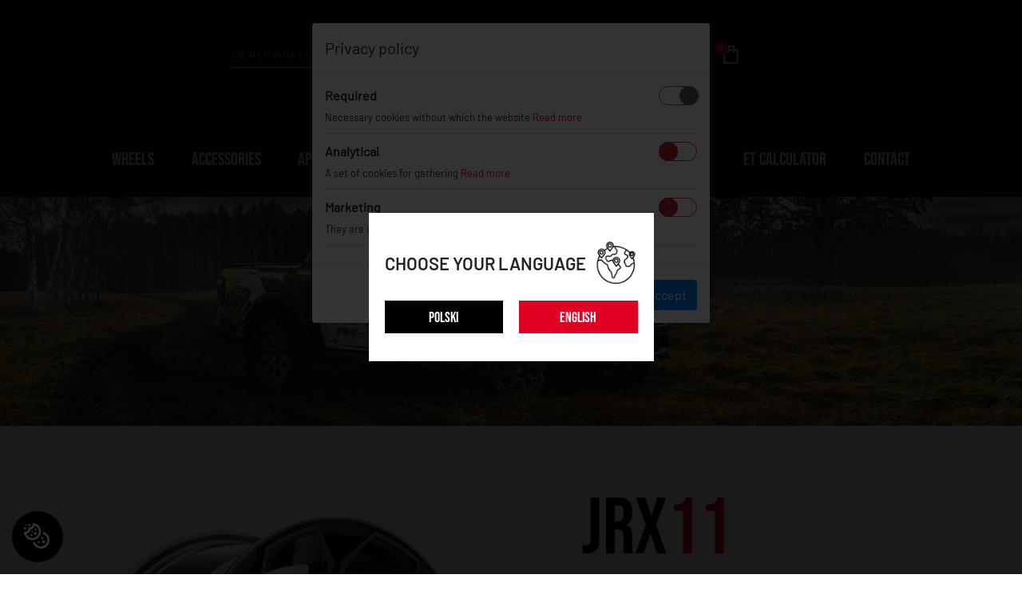

--- FILE ---
content_type: text/html; charset=UTF-8
request_url: https://jr-wheels.com/category/jrx11
body_size: 22035
content:
<!DOCTYPE html>
<!--[if IE 7]> <html lang="pl" class="ie7 responsive"> <![endif]-->
<!--[if IE 8]> <html lang="pl" class="ie8 responsive"> <![endif]-->
<!--[if IE 9]> <html lang="pl" class="ie9 responsive"> <![endif]-->
<!--[if !IE]><!-->
<html lang="pl" class="responsive"> <!--<![endif]-->

<head>
            <title>JR Wheels JRX11 – Tough Wheel for Tough Terrain - JR</title>
                    <meta http-equiv="X-UA-Compatible" content="IE=edge,chrome=1" />
    <meta charset="UTF-8">
    <meta name="viewport" content="width=device-width, initial-scale=1.0">
    <base href="https://jr-wheels.com/" />
            <meta name="description" content="JR Wheels JRX11 – Tough Wheel for Tough Terrain" />
        <meta name="author" content="GOcreate.pl" />

    
    <link rel="stylesheet" href="css/koszyk_new.css" type="text/css" />
    <link media="screen" type="text/css" href="dist/lightbox/lightbox.css" rel="stylesheet" />
    <link rel="shortcut icon" href="images/favicon.ico" type="image/x-icon" />


    <link rel="stylesheet" href="css/new_demo/lightbox.css" />

    

    <link rel="stylesheet" href="css/new_demo/animate.min.css">
    <link rel="stylesheet" href="css/new_demo/bootstrap.min.css">
    <link rel="stylesheet" href="css/new_demo/pushy.css">
    <link rel="stylesheet" href="css/fontawesome-all.min.css">
    <link rel="stylesheet" href="css/bootstrap-select.min.css?v=3">
    <link rel="stylesheet" href="css/owl.carousel.min.css">
    <link rel="stylesheet" href="css/nouislider.min.css">
    <link rel="stylesheet" href="css/new_demo/mmenu.css">
    <link rel="stylesheet" href="css/new_demo/style.css?v=n64">
            <link rel="canonical" href="https://jr-wheels.com/category/jrx11" />
    
                <meta name="google-site-verification" content="gGPrg1x65N8-7xSb10vwGBcmNPpaakGppy9YrPkTyLw" />
    

    <!-- Facebook Pixel Code -->
    <script>
        ! function(f, b, e, v, n, t, s) {
            if (f.fbq)
                return;
            n = f.fbq = function() {
                n.callMethod ?
                    n.callMethod.apply(n, arguments) : n.queue.push(arguments)
            };
            if (!f._fbq)
                f._fbq = n;
            n.push = n;
            n.loaded = !0;
            n.version = '2.0';
            n.queue = [];
            t = b.createElement(e);
            t.async = !0;
            t.src = v;
            s = b.getElementsByTagName(e)[0];
            s.parentNode.insertBefore(t, s)
        }(window, document, 'script',
            'https://connect.facebook.net/en_US/fbevents.js');
        fbq('init', '1814603928811183');
        fbq('track', 'PageView');
    </script>
    <noscript>
        <img height="1" width="1" style="display:none"
            src="https://www.facebook.com/tr?id=1814603928811183&ev=PageView&noscript=1" />
    </noscript>
    <!-- End Facebook Pixel Code -->

    <script src="js/new_demo/jquery-3.3.1.min.js"></script>

    <script src="js/new_demo/jquery-ui.min.js"></script>
    <script type="text/javascript" language="JavaScript" src="js/funkcje.js"></script>




    <!-- Global site tag (gtag.js) - Google Analytics -->
<script async src="https://www.googletagmanager.com/gtag/js?id=UA-32401342-39"></script>
<script>
  window.dataLayer = window.dataLayer || [];
  function gtag(){dataLayer.push(arguments);}
  gtag('js', new Date());

  gtag('config', 'UA-32401342-39');
</script>
</head>

<body><div class="header_responsive_top">
    <a href="#menu" class="header_responsive_top_button">
        <button>
            <span></span>
        </button>
    </a>
    <div class="header_responsive_top_logo">
        <a href="/"><img src="images/gfx/logo_mobile.png" alt="" class="img-fluid"></a>
    </div>
    <div class="header_responvie_top_basket_search">
        <div class="header_responsive_top_search">
            <button>
                <img src="images/gfx/loop.png?v=2" class="img-fluid" alt="">
            </button>
            <form id="search_form" class="mobile_search" method="get" action="index.php">
                <input type="hidden" name="action" value="szukaj" />
                <input type="text" placeholder="Search wheels" name="szukaj">
                <button type="submit">SEARCH</button>
            </form>
        </div>
        <a href="cart" rel="nofollow"><img src="images/gfx/basket.png?v=2" class="img=fluid" alt=""><span>0</span></a>    </div>
</div>
<div>

    
    <nav id="menu" class="active">
    <ul>
        <li><a href="wheels">WHEELS</a></li>
        <li><a href="finishing">FINISHING</a></li>
                <li><span>
                ACCESSORIES            </span>
                            <ul>
                                            <li><a href="https://jr-wheels.com/kategoria/nakretki">LUG NUTS</a></li>
                                                <li><a href="https://jr-wheels.com/kategoria/sruby">WHEEL BOLTS</a></li>
                                                <li><a href="https://jr-wheels.com/kategoria/wentyle">AIR VALVES</a></li>
                                                <li><a href="https://jr-wheels.com/kategoria/dystanse">WHEEL SPACERS</a></li>
                                                <li><a href="https://jr-wheels.com/kategoria/kosmetyki">WHEELS CARE</a></li>
                                                <li><a href="https://jr-wheels.com/kategoria/sprzet-antykradziezowy">ANTI-THEFT EQUIPMENT</a></li>
                                                <li><a href="https://jr-wheels.com/kategoria/kapsle">CENTER CAPS</a></li>
                                                <li><a href="https://jr-wheels.com/kategoria/tpms">TPMS</a></li>
                                                <li><a href="https://jr-wheels.com/kategoria/touch-up">TOUCH-UP</a></li>
                                        </ul>
                        </li>
        <li><span>
                APPAREL            </span>
                            <ul>
                                            <li><a href="https://jr-wheels.com/kategoria/mezczyzna">MEN</a></li>
                                                <li><a href="https://jr-wheels.com/kategoria/kobieta">WOMEN</a></li>
                                        </ul>
                        </li>
        <li><span>
                INFO            </span>
            <ul>
                <li><a href="about-us">ABOUT US</a></li>
                                    <li><a href="quality-and-engineering">QUALITY AND ENGINEERING</a></li>
                                    <li><a href="fitting-and-care-instruction">FITTING AND CARE INSTRUCTION</a></li>
                <li><a href="terms-and-condition">TERMS AND CONDITIONS</a></li>
                <li><a href="privacy-policy">PRIVACY POLICY</a></li>
            </ul>
        </li>
        <li><span>
                GALLERY            </span>
            <ul>
                <li><a href="galeria-pojazdow">
                        VEHICLE GALLERY                    </a></li>
                <li><a href="galeria-felg">
                        WHEEL GALLERY                    </a></li>
            </ul>
        </li>
        <li><a href="certyfikaty-tuv">
                TUV CERTIFICATES            </a>
        </li>
        <li><span>
                DEALERS            </span>
            <ul>
                <li><a href="dealers">WHERE TO BUY?</a></li>
                <li><a href="zostan-dystrybutorem">
                        BECOME A DEALER                    </a></li>
                <li><a href="http://b2b.wheeltrade.pl" target="_blank" rel="nofollow">
                        DEALERS LOGIN                    </a></li>
            </ul>
        </li>
        <li><a href="et-calculator">ET CALCULATOR</a></li>
        <li><a href="blog">BLOG</a></li>
        <li><a href="kontakt">
                CONTACT            </a></li>
        <li class="account_rwd">
            <a href="login"><img src="images/gfx/account_mobile.png" alt="">
                Account            </a>
        </li>
        <li class="social_rwd">
            <a href="https://www.facebook.com/JapanRacing/" target="_blank"><img src="images/gfx/facebook_mobile.png"
                    alt="" class="img-fluid"></a>
            <a href="https://www.instagram.com/japanracingwheels/" target="blank"><img
                    src="images/gfx/instagram_mobile.png" alt="" class="img-fluid"></a>
        </li>
    </ul>
</nav>
    


    <header
        class="header back">
        <div
            class="header_top relative">
            <div class="header_wrap_info">
                <div class="header_wrap_info_grid">
                                        <div class="header_wrap_info_account">
                        <ul>
    <li><a href="login" rel="nofollow">Log in</a></li>
    <li><a href="register" rel="nofollow">Register</a></li>
</ul>                    </div>
                    <div class="header_wrap_info_basket">
                        <a href="cart" rel="nofollow"><img src="images/gfx/basket.png?v=2" class="img=fluid" alt=""><span>0</span></a>                    </div>
                    <div class="header_wrap_info_social">
                        <a href="https://www.youtube.com/channel/UCtZMUV8swjzcxEMLfu4-xdA" target="_blank"
                            rel="nofollow"><img src="images/gfx/youtube_icon.png?v=2" class="img-fluid" alt=""></a>
                        <a href="https://www.facebook.com/JapanRacing/" target="_blank" rel="nofollow"><img
                                src="images/gfx/facebook_icon.png?v=2" class="img-fluid" alt=""></a>
                        <a href="https://www.instagram.com/japanracingwheels/" target="blank" rel="nofollow"><img
                                src="images/gfx/instagram_icon.png?v=2" class="img-fluid" alt=""></a>
                    </div>
                    <div class="header_wrap_info_search">
                        <form id="search_form" method="get" action="index.php">
                            <input type="hidden" name="action" value="szukaj" />
                            <input type="text" placeholder="Search wheels" name="szukaj">
                            <button type="submit"><img src="images/gfx/loop.png" class="img-fluid" alt=""></button>
                        </form>
                    </div>
                </div>
            </div>
            <div class="header_top_menu">
                <div class="header_top_logo">
                    <a href="/" rel="nofollow"><img src="images/gfx/jr-logo.png" class="img-fluid" alt=""></a>
                </div>
                <nav class="header_top_nav">
                    <ul>

    <li><a href="wheels">WHEELS</a></li>

        <li><a>
            ACCESSORIES        </a>
                    <div class="sub_menu">
                <ol>
                                            <li><a
                                href="https://jr-wheels.com/category/lug-nuts">LUG NUTS</a>
                        </li>
                                            <li><a
                                href="https://jr-wheels.com/category/wheel-bolts">WHEEL BOLTS</a>
                        </li>
                                            <li><a
                                href="https://jr-wheels.com/category/air-valves">AIR VALVES</a>
                        </li>
                                            <li><a
                                href="https://jr-wheels.com/category/wheel-spacers">WHEEL SPACERS</a>
                        </li>
                                            <li><a
                                href="https://jr-wheels.com/category/tpms">TPMS</a>
                        </li>
                                            <li><a
                                href="https://jr-wheels.com/category/wheels-care">WHEELS CARE</a>
                        </li>
                                            <li><a
                                href="https://jr-wheels.com/category/anti-theft-equipment">ANTI-THEFT EQUIPMENT</a>
                        </li>
                                            <li><a
                                href="https://jr-wheels.com/category/touch-up">TOUCH-UP</a>
                        </li>
                                            <li><a
                                href="https://jr-wheels.com/category/center-caps">CENTER CAPS</a>
                        </li>
                                    </ol>
            </div>
            </li>
    <li><a>
            APPAREL        </a>
                    <div class="sub_menu">
                <ol>
                                            <li><a href="https://jr-wheels.com/category/men">MEN</a></li>
                                            <li><a href="https://jr-wheels.com/category/women">WOMEN</a></li>
                                    </ol>
            </div>
            </li>
    <li><a>
            INFO        </a>
        <div class="sub_menu">
            <ol>
                <li><a href="about-us">ABOUT US</a></li>
                                    <li><a href="quality-and-engineering">QUALITY AND ENGINEERING</a></li>
                                <li><a href="fitting-and-care-instruction">FITTING AND CARE INSTRUCTION</a></li>
                <li><a href="terms-and-condition">TERMS AND CONDITIONS</a></li>
                <li><a href="privacy-policy">PRIVACY POLICY</a></li>
            </ol>
        </div>
    </li>
    <li><a>
            GALLERY        </a>
        <div class="sub_menu">
            <ol>
                <li><a href="vehicle-gallery">VEHICLE GALLERY</a></li>
                <li><a href="wheel-gallery">WHEEL GALLERY</a></li>
            </ol>
        </div>
    </li>
    <li><a href="tuv-certificates">TUV CERTIFICATES</a>

    </li>
    <li><a>
            DEALERS        </a>
        <div class="sub_menu">
            <ol>
                <li><a href="dealers">WHERE TO BUY?</a></li>
                <li><a href="become-dealer">BECOME A DEALER</a></li>
                <li><a href="http://b2b.wheeltrade.pl" target="_blank" rel="nofollow">
                        DEALERS LOGIN                    </a></li>
            </ol>
        </div>
    </li>
    <li><a href="et-calculator">ET CALCULATOR</a></li>

        <li><a href="contact">CONTACT</a></li>
</ul>                </nav>
            </div>
        </div>
                    <div class="header_image">
                                        <img src="zdjecia/categroyMiniatures/1700725701JRX11.jpg" class="img-fluid" alt="">
                                    </div>
            </header>




    <div class="container_boxes">
    <div class="product_present">
        <div class="product_present_info_tittle hide">
                                        <h1>JRX<span>11</span></h1>
                    </div>
        <div id="show" class="product_present_image">
            <img src="zdjecia/2025/08/18/953/41/s_32442/JR_Wheels_JRX11_18x9_ET25_6x114.3_Black_Machined_w.jpg" class="img-fluid" alt="">
        </div>
        <div class="product_present_info">
            <div class="product_present_info_tittle">
                
                                    <h1>JRX<span>11</span></h1>
                            </div>

            <div class="product_present_info_sizes">
                <p>AVAILABLE SIZES:</p>
                <div class="product_present_info_sizes_ul ">
                                                    <ul>
                                    <li>18</li>
                                </ul>
                                    </div>
            </div>
                        <div class="product_present_info_finish">
                <p>STANDARD FINISHES:</p>
                <ul>
                                                    <li>
                                    <a href="#show" class="click_change_finish">
                                        <input type="hidden" value="zdjecia/2025/08/18/953/41/s_32442/JR_Wheels_JRX11_18x9_ET25_6x114.3_Black_Machined_w.jpg">
                                        <img src="zdjecia/2025/08/18/953/41/s_32442/JR_Wheels_JRX11_18x9_ET25_6x114.3_Black_Machined_wm.jpg" class="img-fluid" alt="">
                                        <span class="text-center">Black Machined w/ Tinted Face</span>                                    </a>
                                </li>
                                    </ul>
            </div>
                                    <div class="product_present_info_buttons">
                                    <a href="fitment-guide?wheel=106" rel="nofollow">FITMENT GUIDE</a>
                
                                    <a href="wheel-gallery?felga=106" rel="nofollow">GALLERY JRX11</a>
                                                    <a href="dealers">WHERE TO BUY</a>
                            </div>
        </div>
    </div>
    <div class="product_present_image">
        <span>The pictures and 360° presentations shown in the table below represent the exact wheel specifications and reflect the actual appearance of the product.</span>
    </div>
</div>


<form method="get" action="category/jrx11" id="filtry-form">
    <div class="product_filter">
        <div class="container_boxes padding">
            <div class="product_filter_boxes">
                <div class="product_filter_boxes_tittle">
                    <span>FILTER</span>
                </div>
                
                            <div class="cecha-card cecha">



                                                                    <select size="1" class="selectpicker-menu wheel_product_filter 10                                    wheel_product_filter_size
                                            " name="c[10][]" multiple title="Diameter" data-width="100%" form="filtry-form" data-id="10" data-max-options="2">

                                        
                                                <option class="cecha" data-c="10" data-w="25" value="25" >
                                                    18                                                </option>


                                                                            </select>

                                

                            </div>
                
                            <div class="cecha-card cecha">



                                                                    <select size="1" class="selectpicker-menu wheel_product_filter 3417                                    wheel_product_filter_width
                                            " name="c[3417][]" multiple title="Width" data-width="100%" form="filtry-form" data-id="3417" data-max-options="2">

                                        
                                                <option class="cecha" data-c="3417" data-w="38" value="38" >
                                                    9                                                </option>


                                                                            </select>

                                

                            </div>
                
                            <div class="cecha-card cecha">



                                                                    <select size="1" class="selectpicker-menu wheel_product_filter 12                                    wheel_product_filter_pcd
                                            " name="c[12][]" multiple title="PCD" data-width="100%" form="filtry-form" data-id="12" data-max-options="2">

                                        
                                                <option class="cecha" data-c="12" data-w="122" value="122" >
                                                    6x114,3                                                </option>


                                        
                                                <option class="cecha" data-c="12" data-w="54" value="54" >
                                                    6x139,7                                                </option>


                                                                            </select>

                                

                            </div>
                
                            <div class="cecha-card cecha">



                                                                    <select size="1" class="selectpicker-menu wheel_product_filter 11                                    wheel_product_filter_color
                                            " name="c[11][]" multiple title="Colour" data-width="100%" form="filtry-form" data-id="11" data-max-options="2">

                                        
                                                <option class="cecha" data-c="11" data-w="17" value="17" >
                                                    Black                                                </option>


                                                                            </select>

                                

                            </div>
                                <div class="product_filter_boxes_range">
                    <div class="product_filter_boxes_range_tittle">
                        ET FROM <span class="min">0</span> TO <span class="max">50</span>
                        <input type="hidden" name="min_et" value="" class="min_et">
                        <input type="hidden" name="max_et" value="" class="max_et">
                    </div>
                    <div class="sliderrange selectpicker-menu" id="sliderrange"></div>
                </div>
            </div>
        </div>
    </div>

</form>
<div class="mobile_scroll">
    <img src="images/gfx/jr_wheel_gif_transparent.gif" class="img-fluid" alt="">
    <p>SWIPE THE TABLE BELOW</p>
</div>
<div class="toload_container">
    <div class="toload_loader">
        <span>Loading...</span>
    </div>
    <div class="toload" id="content">
        <div class="product_variant_width">
    <div class="product_variant_black">
        <div class="container_boxes">
            <div class="product_variant_black_up ">
                <div class="product_variant_li en">

                                        <div class="product_variant_li_image head">IMAGE</div>
                    <div class="product_variant_li_360 head">360</div>
                    <div class="product_variant_li_number">PART NUMBER</div>
                    <div class="product_variant_li_size">SIZE</div>
                    <div class="product_variant_li_pcd">PCD</div>
                    <div class="product_variant_li_et">ET</div>
                    <div class="product_variant_li_cb">CB</div>
                    <div class="product_variant_li_finish">FINISH</div>
                    <div class="product_variant_li_max_load">MAX LOAD</div>
                    <div class="product_variant_li_method">METHOD</div>
                    <div class="product_variant_li_stock">STOCK</div>
                    <div class="product_variant_li_shipping">SHIPPING TIME</div>
                    <div class="product_variant_li_price">LIST PRICE</div>

                                    </div>
            </div>
        </div>
    </div>
    <div class="product_variant">
        <div class="container_boxes">
            <div class="product_variant_up "><form class="form-koszyk" action="index.php" method="GET" id="form-koszyk">
    <div class="product_variant_li en">
                <div class="product_variant_li_image">
            <input type="hidden" name="image" value="zdjecia/2025/08/18/953/41/s_32442/JR_Wheels_JRX11_18x9_ET25_6x114.3_Black_Machined_w.jpg" />
            <img src="zdjecia/2025/08/18/953/41/s_32442/JR_Wheels_JRX11_18x9_ET25_6x114.3_Black_Machined_wm.jpg" class="img-fluid" alt="" />
        </div>
        <div class="product_variant_li_360">
                            <input type="hidden" name="view360" value="https://jr-wheels.pl/360.php?p=e17504f2bf2c8e3cb4970491">
                <svg viewBox="0 -66 512.001 512" xmlns="http://www.w3.org/2000/svg">
                    <path
                        d="m322.285156 335.644531c-7.441406 0-13.898437-5.53125-14.863281-13.105469-1.042969-8.21875 4.769531-15.726562 12.984375-16.773437 47.398438-6.039063 89.84375-18.882813 119.515625-36.171875 27.136719-15.808594 42.078125-34.394531 42.078125-52.332031 0-19.769531-17.484375-35.945313-32.15625-46.039063-6.824219-4.695312-8.550781-14.03125-3.855469-20.859375 4.695313-6.824219 14.035157-8.550781 20.859375-3.855469 29.539063 20.320313 45.152344 44.785157 45.152344 70.757813 0 29.476563-19.699219 56.535156-56.972656 78.25-33.550782 19.546875-78.789063 33.382813-130.828125 40.011719-.644531.078125-1.285157.117187-1.914063.117187zm0 0" />
                    <path
                        d="m252.34375 314.15625-40-40c-5.859375-5.859375-15.355469-5.859375-21.214844 0-5.855468 5.855469-5.855468 15.355469 0 21.210938l11.6875 11.6875c-44.8125-4.628907-85.523437-15.0625-117.046875-30.222657-35.441406-17.042969-55.769531-38.757812-55.769531-59.570312 0-17.652344 14.554688-36 40.980469-51.664063 7.128906-4.222656 9.480469-13.425781 5.257812-20.550781-4.226562-7.128906-13.429687-9.480469-20.554687-5.257813-46.023438 27.28125-55.683594 57.1875-55.683594 77.472657 0 33.28125 25.84375 64.039062 72.769531 86.609375 36.421875 17.511718 83.535157 29.242187 134.863281 33.78125l-16.503906 16.503906c-5.855468 5.855469-5.855468 15.355469 0 21.214844 2.929688 2.925781 6.769532 4.390625 10.609375 4.390625 3.835938 0 7.675781-1.464844 10.605469-4.390625l40-40c5.855469-5.859375 5.855469-15.359375 0-21.214844zm0 0" />
                    <path
                        d="m157.097656 187.222656v-3.609375c0-12.730469-7.792968-15.199219-18.242187-15.199219-6.460938 0-8.550781-5.699218-8.550781-11.398437 0-5.703125 2.089843-11.402344 8.550781-11.402344 7.21875 0 14.820312-.949219 14.820312-16.339843 0-11.019532-6.269531-13.679688-14.0625-13.679688-9.308593 0-14.058593 2.28125-14.058593 9.691406 0 6.457032-2.851563 10.828125-13.871094 10.828125-13.679688 0-15.386719-2.851562-15.386719-11.972656 0-14.816406 10.636719-34.007813 43.316406-34.007813 24.132813 0 42.371094 8.738282 42.371094 34.390626 0 13.867187-5.128906 26.789062-14.628906 31.160156 11.210937 4.179687 19.378906 12.539062 19.378906 27.929687v3.609375c0 31.160156-21.46875 42.941406-48.070313 42.941406-32.679687 0-45.21875-19.949218-45.21875-35.910156 0-8.550781 3.609376-10.832031 14.058594-10.832031 12.160156 0 15.199219 2.660156 15.199219 9.882813 0 8.929687 8.363281 11.019531 16.910156 11.019531 12.921875 0 17.484375-4.75 17.484375-17.101563zm0 0" />
                    <path
                        d="m302.066406 183.613281v1.710938c0 32.679687-20.332031 44.839843-46.550781 44.839843s-46.742187-12.160156-46.742187-44.839843v-50.351563c0-32.679687 21.089843-44.839844 48.453124-44.839844 32.109376 0 44.839844 19.949219 44.839844 35.71875 0 9.121094-4.371094 11.96875-13.871094 11.96875-8.167968 0-15.390624-2.089843-15.390624-10.828124 0-7.21875-7.597657-11.019532-16.527344-11.019532-11.210938 0-17.863282 5.890625-17.863282 19v17.097656c6.082032-6.648437 14.632813-8.359374 23.753907-8.359374 21.65625 0 39.898437 9.5 39.898437 39.902343zm-63.652344 3.800781c0 13.109376 6.460938 18.808594 17.101563 18.808594s16.910156-5.699218 16.910156-18.808594v-1.710937c0-13.871094-6.269531-19.191406-17.101562-19.191406-10.257813 0-16.910157 4.941406-16.910157 17.480469zm0 0" />
                    <path
                        d="m325.054688 185.324219v-50.351563c0-32.679687 20.328124-44.839844 46.550781-44.839844 26.21875 0 46.738281 12.160157 46.738281 44.839844v50.351563c0 32.679687-20.519531 44.839843-46.738281 44.839843-26.222657 0-46.550781-12.160156-46.550781-44.839843zm63.648437-50.351563c0-13.109375-6.457031-19-17.097656-19s-16.910157 5.890625-16.910157 19v50.351563c0 13.109375 6.269532 19 16.910157 19s17.097656-5.890625 17.097656-19zm0 0" />
                    <path
                        d="m454.351562 90c-24.816406 0-45-20.1875-45-45s20.183594-45 45-45c24.8125 0 45 20.1875 45 45s-20.1875 45-45 45zm0-60c-8.273437 0-15 6.730469-15 15 0 8.273438 6.726563 15 15 15 8.269532 0 15-6.726562 15-15 0-8.269531-6.730468-15-15-15zm0 0" />
                </svg>
                        </div>
        <div class="product_variant_li_number">JRX1118906H2566BMTF</div>
        <div class="product_variant_li_size">
            18x
            9        </div>
        <div class="product_variant_li_pcd">
            6x114,3        </div>
        <div class="product_variant_li_et">
                            <input type="hidden" name="et" value="25" />
                25        </div>
        <div class="product_variant_li_cb">

            66,1        </div>
        <div class="product_variant_li_finish">
            Black Machined w/ Tinted Face        </div>
        <div class="product_variant_li_max_load">
            955        </div>
        <div class="product_variant_li_max_method">
             Cast        </div>
        <div class="product_variant_li_stock">
                                <img src="images/gfx/stock_green.jpg" class="img-fluid btn-tooltip desktop_stock" alt=""
                        data-toggle="tooltip" data-placement="top"
                        title="More than 12 in stock." />
                    <button type="button" class="mobile_stock btn-tooltip green" data-toggle="tooltip" data-placement="top"
                        title="More than 12 in stock."></button>
                            </div>
        <div class="product_variant_li_shipping">
            1 - 3 days        </div>
        <div class="product_variant_li_price">
                            <span class="present_price">
                    €315.00                </span>
                            <div class="mt-2">
                <span class="cenaOmnibusButton" data-cena="€315.00"
                    data-ostatnia="€315.00 0%"
                    data-start="€315.00 0%" style="cursor: pointer">
                    <svg xmlns="http://www.w3.org/2000/svg" width="24" height="24" viewBox="0 0 24 24">
                        <path
                            d="M10.452 2l8.271 8.265-5.431 5.279-8.292-8.314v-5.23h5.452zm.828-2h-8.28v8.058l10.271 10.296 8.302-8.07-10.293-10.284zm-1.72 6.559c-.585.585-1.535.585-2.12 0-.586-.584-.586-1.533 0-2.118.585-.585 1.535-.585 2.12 0 .586.584.586 1.533 0 2.118zm11.01 7.407l1.43 1.409-8.688 8.625-10.312-10.317v-2.833l10.349 10.291 7.221-7.175z" />
                    </svg>
                </span>
            </div>

                    </div>

            </div>
</form>
<form class="form-koszyk" action="index.php" method="GET" id="form-koszyk">
    <div class="product_variant_li en">
                <div class="product_variant_li_image">
            <input type="hidden" name="image" value="zdjecia/2025/08/18/953/42/s_32443/JR_Wheels_JRX11_18x9_ET25_6x139.7_Black_Machined_w.jpg" />
            <img src="zdjecia/2025/08/18/953/42/s_32443/JR_Wheels_JRX11_18x9_ET25_6x139.7_Black_Machined_wm.jpg" class="img-fluid" alt="" />
        </div>
        <div class="product_variant_li_360">
                            <input type="hidden" name="view360" value="https://jr-wheels.pl/360.php?p=e17504f2bf2c8e3cb4970491">
                <svg viewBox="0 -66 512.001 512" xmlns="http://www.w3.org/2000/svg">
                    <path
                        d="m322.285156 335.644531c-7.441406 0-13.898437-5.53125-14.863281-13.105469-1.042969-8.21875 4.769531-15.726562 12.984375-16.773437 47.398438-6.039063 89.84375-18.882813 119.515625-36.171875 27.136719-15.808594 42.078125-34.394531 42.078125-52.332031 0-19.769531-17.484375-35.945313-32.15625-46.039063-6.824219-4.695312-8.550781-14.03125-3.855469-20.859375 4.695313-6.824219 14.035157-8.550781 20.859375-3.855469 29.539063 20.320313 45.152344 44.785157 45.152344 70.757813 0 29.476563-19.699219 56.535156-56.972656 78.25-33.550782 19.546875-78.789063 33.382813-130.828125 40.011719-.644531.078125-1.285157.117187-1.914063.117187zm0 0" />
                    <path
                        d="m252.34375 314.15625-40-40c-5.859375-5.859375-15.355469-5.859375-21.214844 0-5.855468 5.855469-5.855468 15.355469 0 21.210938l11.6875 11.6875c-44.8125-4.628907-85.523437-15.0625-117.046875-30.222657-35.441406-17.042969-55.769531-38.757812-55.769531-59.570312 0-17.652344 14.554688-36 40.980469-51.664063 7.128906-4.222656 9.480469-13.425781 5.257812-20.550781-4.226562-7.128906-13.429687-9.480469-20.554687-5.257813-46.023438 27.28125-55.683594 57.1875-55.683594 77.472657 0 33.28125 25.84375 64.039062 72.769531 86.609375 36.421875 17.511718 83.535157 29.242187 134.863281 33.78125l-16.503906 16.503906c-5.855468 5.855469-5.855468 15.355469 0 21.214844 2.929688 2.925781 6.769532 4.390625 10.609375 4.390625 3.835938 0 7.675781-1.464844 10.605469-4.390625l40-40c5.855469-5.859375 5.855469-15.359375 0-21.214844zm0 0" />
                    <path
                        d="m157.097656 187.222656v-3.609375c0-12.730469-7.792968-15.199219-18.242187-15.199219-6.460938 0-8.550781-5.699218-8.550781-11.398437 0-5.703125 2.089843-11.402344 8.550781-11.402344 7.21875 0 14.820312-.949219 14.820312-16.339843 0-11.019532-6.269531-13.679688-14.0625-13.679688-9.308593 0-14.058593 2.28125-14.058593 9.691406 0 6.457032-2.851563 10.828125-13.871094 10.828125-13.679688 0-15.386719-2.851562-15.386719-11.972656 0-14.816406 10.636719-34.007813 43.316406-34.007813 24.132813 0 42.371094 8.738282 42.371094 34.390626 0 13.867187-5.128906 26.789062-14.628906 31.160156 11.210937 4.179687 19.378906 12.539062 19.378906 27.929687v3.609375c0 31.160156-21.46875 42.941406-48.070313 42.941406-32.679687 0-45.21875-19.949218-45.21875-35.910156 0-8.550781 3.609376-10.832031 14.058594-10.832031 12.160156 0 15.199219 2.660156 15.199219 9.882813 0 8.929687 8.363281 11.019531 16.910156 11.019531 12.921875 0 17.484375-4.75 17.484375-17.101563zm0 0" />
                    <path
                        d="m302.066406 183.613281v1.710938c0 32.679687-20.332031 44.839843-46.550781 44.839843s-46.742187-12.160156-46.742187-44.839843v-50.351563c0-32.679687 21.089843-44.839844 48.453124-44.839844 32.109376 0 44.839844 19.949219 44.839844 35.71875 0 9.121094-4.371094 11.96875-13.871094 11.96875-8.167968 0-15.390624-2.089843-15.390624-10.828124 0-7.21875-7.597657-11.019532-16.527344-11.019532-11.210938 0-17.863282 5.890625-17.863282 19v17.097656c6.082032-6.648437 14.632813-8.359374 23.753907-8.359374 21.65625 0 39.898437 9.5 39.898437 39.902343zm-63.652344 3.800781c0 13.109376 6.460938 18.808594 17.101563 18.808594s16.910156-5.699218 16.910156-18.808594v-1.710937c0-13.871094-6.269531-19.191406-17.101562-19.191406-10.257813 0-16.910157 4.941406-16.910157 17.480469zm0 0" />
                    <path
                        d="m325.054688 185.324219v-50.351563c0-32.679687 20.328124-44.839844 46.550781-44.839844 26.21875 0 46.738281 12.160157 46.738281 44.839844v50.351563c0 32.679687-20.519531 44.839843-46.738281 44.839843-26.222657 0-46.550781-12.160156-46.550781-44.839843zm63.648437-50.351563c0-13.109375-6.457031-19-17.097656-19s-16.910157 5.890625-16.910157 19v50.351563c0 13.109375 6.269532 19 16.910157 19s17.097656-5.890625 17.097656-19zm0 0" />
                    <path
                        d="m454.351562 90c-24.816406 0-45-20.1875-45-45s20.183594-45 45-45c24.8125 0 45 20.1875 45 45s-20.1875 45-45 45zm0-60c-8.273437 0-15 6.730469-15 15 0 8.273438 6.726563 15 15 15 8.269532 0 15-6.726562 15-15 0-8.269531-6.730468-15-15-15zm0 0" />
                </svg>
                        </div>
        <div class="product_variant_li_number">JRX1118906Z25110BMTF</div>
        <div class="product_variant_li_size">
            18x
            9        </div>
        <div class="product_variant_li_pcd">
            6x139,7        </div>
        <div class="product_variant_li_et">
                            <input type="hidden" name="et" value="25" />
                25        </div>
        <div class="product_variant_li_cb">

            110,0        </div>
        <div class="product_variant_li_finish">
            Black Machined w/ Tinted Face        </div>
        <div class="product_variant_li_max_load">
            955        </div>
        <div class="product_variant_li_max_method">
             Cast        </div>
        <div class="product_variant_li_stock">
                                <img src="images/gfx/stock_green.jpg" class="img-fluid btn-tooltip desktop_stock" alt=""
                        data-toggle="tooltip" data-placement="top"
                        title="More than 12 in stock." />
                    <button type="button" class="mobile_stock btn-tooltip green" data-toggle="tooltip" data-placement="top"
                        title="More than 12 in stock."></button>
                            </div>
        <div class="product_variant_li_shipping">
            1 - 3 days        </div>
        <div class="product_variant_li_price">
                            <span class="present_price">
                    €315.00                </span>
                            <div class="mt-2">
                <span class="cenaOmnibusButton" data-cena="€315.00"
                    data-ostatnia="€315.00 0%"
                    data-start="€315.00 0%" style="cursor: pointer">
                    <svg xmlns="http://www.w3.org/2000/svg" width="24" height="24" viewBox="0 0 24 24">
                        <path
                            d="M10.452 2l8.271 8.265-5.431 5.279-8.292-8.314v-5.23h5.452zm.828-2h-8.28v8.058l10.271 10.296 8.302-8.07-10.293-10.284zm-1.72 6.559c-.585.585-1.535.585-2.12 0-.586-.584-.586-1.533 0-2.118.585-.585 1.535-.585 2.12 0 .586.584.586 1.533 0 2.118zm11.01 7.407l1.43 1.409-8.688 8.625-10.312-10.317v-2.833l10.349 10.291 7.221-7.175z" />
                    </svg>
                </span>
            </div>

                    </div>

            </div>
</form>

            </div>
        </div>
    </div>
    </div>

<div class="view360_content"><div class="view360_box"></div></div>

<script>
        $('.powiadom').on('click', function (e)
        {

            let nameProduct = $(this).closest('.product_variant_li').find('.product_variant_li_number').text();
            let imageProduct = $(this).closest('.product_variant_li').find('.product_variant_li_image > img').attr('src');
            let idProduct = $(this).data('id');

            let modal = $('<div class="modal fade" tabindex="-1" role="dialog">' +
                    '<div class="modal-dialog" role="document">' +
                    '<div class="modal-content">' +
                    '<div class="modal-header">' +
                    '<h4 class="modal-title">' + nameProduct + '</h4>' +
                    '<button type="button" class="close" data-dismiss="modal" aria-label="Close"><span aria-hidden="true">&times;</span></button>' +
                    '</div>' +
                    '<div class="modal-body">' +
                    '<div class="komunikat"></div>' +
                    '<div class="tohidde">' +
                    '<div class="row">' +
                    '<div class="col-3">' +
                    '<img src="' + imageProduct + '" class="img-fluid" />' +
                    '</div>' +
                    '<div class="col-9">' +
                    '<p>This product is currently out of stock. Enter your e-mail address - you will be the first to get information about the delivery.</p>' +
                    '</div>' +
                    '</div>' +
                    '<div class="col-12 mt-3">' +
                    '<input type="text"  value="" class="form-control mail" placeholder="E-mail"  />' +
                    '<label class="mt-3""><input type="checkbox" class="check"/>I hereby consent to the processing of the personal data that I have provided in order to receive back in stock notification e-mail.</label>' +
                    '</div>' +
                    '</div>' +
                    '</div>' +
                    '<div class="modal-footer">' +
                    '<button type="button" class="btn btn-primary save tohidde" >Notify me</button>' +
                    '</div>' +
                    '</div>' +
                    '</div>' +
                    '</div>').modal().click(function (e)
            {

                if($(e.target).is('.save'))
                {
                    $.post('ajax_newsletter.php', {
                        mail: modal.find('.mail').val(),
                        id: idProduct,
                        check: (modal.find('.check').prop('checked')) ? 1 : 0

                    }, function (ee)
                    {
                        modal.find('.komunikat').html(ee);

                        if($('<div>' + ee + '</div>').find('.text-success').length > 0)
                        {
                            $('.tohidde', modal).hide();
                        }
                    });
                }
            });



        });
    $('.view360_content').click(function(){
            $(this).removeClass('active');
        })
 
</script>



    </div>
</div>



<input type="hidden" class="get_id_cat" value="106">

           <div class="japan_gallery">
                   <div class="japan_gallery_tittle">
                       <a href="vehicle-gallery?selected_wheel=106">JRX11 VEHICLE GALLERY</a>
                       <div class="japan_gallery_hastag">
                           <span>SEE VARIOUS CARS RUNNING JRX11 WHEELS</span>
                       </div>
                   </div>
                   <div class="japan_gallery_boxes_vehicle">
                                                            <a href="vehicle-gallery/1799" class="japan_gallery_boxes_vehicle_box">
                                         <img src="zdjecia/2024/01/01/1001/48/Ford_Ranger_Raptorm.jpg" alt="">
                                     </a>
                                                                     <a href="vehicle-gallery/1793" class="japan_gallery_boxes_vehicle_box">
                                         <img src="zdjecia/2023/11/29/211/12/Ford_Ranger_Raptorm.jpg" alt="">
                                     </a>
                                                                     <a href="vehicle-gallery/1792" class="japan_gallery_boxes_vehicle_box">
                                         <img src="zdjecia/2023/11/29/211/55/Ford_Ranger_Raptorm.jpg" alt="">
                                     </a>
                                                                     <a href="vehicle-gallery/1791" class="japan_gallery_boxes_vehicle_box">
                                         <img src="zdjecia/2023/11/29/211/40/Dodge_Ram_TRXm.jpg" alt="">
                                     </a>
                                                   </div>
           </div>
       

<div class="toload_more_models">
            <div class="japan_gallery">
            <div class="japan_gallery_tittle">
                <a href="wheels">MORE MODELS</a>
                <div class="japan_gallery_hastag">
                    <span>EXPLORE WIDE RANGE OF JR-WHEELS OFFER</span>
                </div>
            </div>
            <div class="japan_gallery_boxes_slider owl-carousel owl-theme">
                                            <div class="item">
                                <div class="product_box">
                                    <div class="product_box_image">
                                        <a href="https://jr-wheels.com/category/sl05"><img src="zdjecia/2025/08/18/1029/02/s_35149/JR_Wheels_SL05_19x10_5_ET15_40_5H_BLANK_Matt_Blackm.jpg" alt="" class="img-fluid"></a>
                                    </div>
                                    <div class="product_box_tittle">
                                       SL05                                    </div>
                                </div>
                            </div>
                                                    <div class="item">
                                <div class="product_box">
                                    <div class="product_box_image">
                                        <a href="https://jr-wheels.com/category/sl04"><img src="zdjecia/2025/08/18/1000/25/s_33118/JR_Wheels_SL04_19x9_5_ET20_45_5H_BLANK_Matt_Blackm.jpg" alt="" class="img-fluid"></a>
                                    </div>
                                    <div class="product_box_tittle">
                                       SL04                                    </div>
                                </div>
                            </div>
                                                    <div class="item">
                                <div class="product_box">
                                    <div class="product_box_image">
                                        <a href="https://jr-wheels.com/category/sl03"><img src="zdjecia/2025/08/18/1000/19/s_33113/JR_Wheels_SL03_19x10_5_ET15_45_5H_BLANK_Matt_Bronzm.jpg" alt="" class="img-fluid"></a>
                                    </div>
                                    <div class="product_box_tittle">
                                       SL03                                    </div>
                                </div>
                            </div>
                                                    <div class="item">
                                <div class="product_box">
                                    <div class="product_box_image">
                                        <a href="https://jr-wheels.com/category/sl02"><img src="zdjecia/2025/08/18/945/52/s_29823/JR_Wheels_SL02_20x10_5_ET15_45_5H_BLANK_Matt_Gun_Mm.jpg" alt="" class="img-fluid"></a>
                                    </div>
                                    <div class="product_box_tittle">
                                       SL02                                    </div>
                                </div>
                            </div>
                                                    <div class="item">
                                <div class="product_box">
                                    <div class="product_box_image">
                                        <a href="https://jr-wheels.com/category/sl01"><img src="zdjecia/2025/08/18/937/35/s_28471/JR_Wheels_SL01_20x10_ET15_48_5H_BLANK_Matt_Blackm.jpg" alt="" class="img-fluid"></a>
                                    </div>
                                    <div class="product_box_tittle">
                                       SL01                                    </div>
                                </div>
                            </div>
                                                    <div class="item">
                                <div class="product_box">
                                    <div class="product_box_image">
                                        <a href="https://jr-wheels.com/category/jr51"><img src="zdjecia/2025/12/13/202/38/s_36300/JR_Wheels_JR51_20x10_ET20_45_5H_BLANK_Satin_Black_m.jpg" alt="" class="img-fluid"></a>
                                    </div>
                                    <div class="product_box_tittle">
                                       JR51                                    </div>
                                </div>
                            </div>
                                                    <div class="item">
                                <div class="product_box">
                                    <div class="product_box_image">
                                        <a href="https://jr-wheels.com/category/jr49"><img src="zdjecia/2025/08/18/1035/46/s_35831/JR_Wheels_JR49_20x10_ET20_48_5H_BLANK_Gloss_Black_m.jpg" alt="" class="img-fluid"></a>
                                    </div>
                                    <div class="product_box_tittle">
                                       JR49                                    </div>
                                </div>
                            </div>
                                                    <div class="item">
                                <div class="product_box">
                                    <div class="product_box_image">
                                        <a href="https://jr-wheels.com/category/jr48"><img src="zdjecia/2025/08/18/1029/52/s_35326/JR_Wheels_JR48_20x10_ET20_45_5H_BLANK_Hyper_Graym.jpg" alt="" class="img-fluid"></a>
                                    </div>
                                    <div class="product_box_tittle">
                                       JR48                                    </div>
                                </div>
                            </div>
                                                    <div class="item">
                                <div class="product_box">
                                    <div class="product_box_image">
                                        <a href="https://jr-wheels.com/category/jr47"><img src="zdjecia/2025/08/18/1001/09/s_33139/JR_Wheels_JR47_19x11_ET0_25_5H_BLANK_Silver_Machinm.jpg" alt="" class="img-fluid"></a>
                                    </div>
                                    <div class="product_box_tittle">
                                       JR47                                    </div>
                                </div>
                            </div>
                                                    <div class="item">
                                <div class="product_box">
                                    <div class="product_box_image">
                                        <a href="https://jr-wheels.com/category/jr46"><img src="zdjecia/2025/08/18/1000/44/s_33127/JR_Wheels_JR46_20x10_5_ET15_35_5H_BLANK_Black_Machm.jpg" alt="" class="img-fluid"></a>
                                    </div>
                                    <div class="product_box_tittle">
                                       JR46                                    </div>
                                </div>
                            </div>
                                                    <div class="item">
                                <div class="product_box">
                                    <div class="product_box_image">
                                        <a href="https://jr-wheels.com/category/jr45"><img src="zdjecia/2025/08/18/1027/52/s_35036/JR_Wheels_JR45_21x9_5_ET15_35_5H_BLANK_Hyper_Graym.jpg" alt="" class="img-fluid"></a>
                                    </div>
                                    <div class="product_box_tittle">
                                       JR45                                    </div>
                                </div>
                            </div>
                                                    <div class="item">
                                <div class="product_box">
                                    <div class="product_box_image">
                                        <a href="https://jr-wheels.com/category/jr44"><img src="zdjecia/2025/08/18/1001/01/s_33135/JR_Wheels_JR44_22x10_5_ET10_40_5H_BLANK_Platinum_Bm.jpg" alt="" class="img-fluid"></a>
                                    </div>
                                    <div class="product_box_tittle">
                                       JR44                                    </div>
                                </div>
                            </div>
                                                    <div class="item">
                                <div class="product_box">
                                    <div class="product_box_image">
                                        <a href="https://jr-wheels.com/category/jr43"><img src="zdjecia/2025/08/18/937/26/s_28454/JR_Wheels_JR43_19x11_ET0_25_5H_BLANK_Silver_Machinm.jpg" alt="" class="img-fluid"></a>
                                    </div>
                                    <div class="product_box_tittle">
                                       JR43                                    </div>
                                </div>
                            </div>
                                                    <div class="item">
                                <div class="product_box">
                                    <div class="product_box_image">
                                        <a href="https://jr-wheels.com/category/jr42"><img src="zdjecia/2025/08/18/936/20/s_28044/JR_Wheels_JR42_20x11_ET20_35_5H_BLANK_Gloss_Blackm.jpg" alt="" class="img-fluid"></a>
                                    </div>
                                    <div class="product_box_tittle">
                                       JR42                                    </div>
                                </div>
                            </div>
                                                    <div class="item">
                                <div class="product_box">
                                    <div class="product_box_image">
                                        <a href="https://jr-wheels.com/category/jr41"><img src="zdjecia/2025/08/18/951/32/s_31883/JR_Wheels_JR41_18x10_5_ET15_25_5H_BLANK_Gloss_Blacm.jpg" alt="" class="img-fluid"></a>
                                    </div>
                                    <div class="product_box_tittle">
                                       JR41                                    </div>
                                </div>
                            </div>
                                                    <div class="item">
                                <div class="product_box">
                                    <div class="product_box_image">
                                        <a href="https://jr-wheels.com/category/jr40"><img src="zdjecia/2025/08/18/936/28/s_28051/JR_Wheels_JR40_19x11_ET15_22_5H_BLANK_Silver_Machim.jpg" alt="" class="img-fluid"></a>
                                    </div>
                                    <div class="product_box_tittle">
                                       JR40                                    </div>
                                </div>
                            </div>
                                                    <div class="item">
                                <div class="product_box">
                                    <div class="product_box_image">
                                        <a href="https://jr-wheels.com/category/jr39"><img src="zdjecia/2025/08/18/944/12/s_29613/JR_Wheels_JR39_19x11_ET0_25_5H_BLANK_Gloss_Black_wm.jpg" alt="" class="img-fluid"></a>
                                    </div>
                                    <div class="product_box_tittle">
                                       JR39                                    </div>
                                </div>
                            </div>
                                                    <div class="item">
                                <div class="product_box">
                                    <div class="product_box_image">
                                        <a href="https://jr-wheels.com/category/jr38"><img src="zdjecia/2025/08/18/944/28/s_29627/JR_Wheels_JR38_21x10_5_ET10_46_5H_BLANK_Black_Brusm.jpg" alt="" class="img-fluid"></a>
                                    </div>
                                    <div class="product_box_tittle">
                                       JR38                                    </div>
                                </div>
                            </div>
                                                    <div class="item">
                                <div class="product_box">
                                    <div class="product_box_image">
                                        <a href="https://jr-wheels.com/category/jr37"><img src="zdjecia/2025/08/18/912/47/s_24149/JR_Wheels_JR37_20x10_5_ET20_40_5H_BLANK_Hyper_Blacm.jpg" alt="" class="img-fluid"></a>
                                    </div>
                                    <div class="product_box_tittle">
                                       JR37                                    </div>
                                </div>
                            </div>
                                                    <div class="item">
                                <div class="product_box">
                                    <div class="product_box_image">
                                        <a href="https://jr-wheels.com/category/jr36"><img src="zdjecia/2025/08/18/1019/19/s_34361/JR_Wheels_JR36_20x10_ET20_45_5H_BLANK_Silver_Machim.jpg" alt="" class="img-fluid"></a>
                                    </div>
                                    <div class="product_box_tittle">
                                       JR36                                    </div>
                                </div>
                            </div>
                                                    <div class="item">
                                <div class="product_box">
                                    <div class="product_box_image">
                                        <a href="https://jr-wheels.com/category/jr35"><img src="zdjecia/2025/08/18/918/46/s_24817/JR_Wheels_JR35_19x9_5_ET20_45_5H_BLANK_Hyper_Blackm.jpg" alt="" class="img-fluid"></a>
                                    </div>
                                    <div class="product_box_tittle">
                                       JR35                                    </div>
                                </div>
                            </div>
                                                    <div class="item">
                                <div class="product_box">
                                    <div class="product_box_image">
                                        <a href="https://jr-wheels.com/category/jr34"><img src="zdjecia/2025/08/18/904/32/s_23346/JR_Wheels_JR34_20x10_5_ET20_35_5H_BLANK_Silver_Macm.jpg" alt="" class="img-fluid"></a>
                                    </div>
                                    <div class="product_box_tittle">
                                       JR34                                    </div>
                                </div>
                            </div>
                                                    <div class="item">
                                <div class="product_box">
                                    <div class="product_box_image">
                                        <a href="https://jr-wheels.com/category/jr33"><img src="zdjecia/2025/08/18/1029/48/s_35323/JR_Wheels_JR33_19x9_5_ET20_45_5H_BLANK_Gloss_Blackm.jpg" alt="" class="img-fluid"></a>
                                    </div>
                                    <div class="product_box_tittle">
                                       JR33                                    </div>
                                </div>
                            </div>
                                                    <div class="item">
                                <div class="product_box">
                                    <div class="product_box_image">
                                        <a href="https://jr-wheels.com/category/jr32"><img src="zdjecia/2025/08/18/903/09/s_23180/JR_Wheels_JR32_18x9_5_ET18_5x120_Whitem.jpg" alt="" class="img-fluid"></a>
                                    </div>
                                    <div class="product_box_tittle">
                                       JR32                                    </div>
                                </div>
                            </div>
                                                    <div class="item">
                                <div class="product_box">
                                    <div class="product_box_image">
                                        <a href="https://jr-wheels.com/category/jr31"><img src="zdjecia/2025/08/18/911/12/s_24043/JR_Wheels_JR31_15x7.5_ET20_4x100_Black_Machinedm.jpg" alt="" class="img-fluid"></a>
                                    </div>
                                    <div class="product_box_tittle">
                                       JR31                                    </div>
                                </div>
                            </div>
                                                    <div class="item">
                                <div class="product_box">
                                    <div class="product_box_image">
                                        <a href="https://jr-wheels.com/category/jr30"><img src="zdjecia/2025/08/18/1025/10/s_34701/JR_Wheels_JR30_20x10_5_ET15_45_5H_BLANK_Silver_Macm.jpg" alt="" class="img-fluid"></a>
                                    </div>
                                    <div class="product_box_tittle">
                                       JR30                                    </div>
                                </div>
                            </div>
                                                    <div class="item">
                                <div class="product_box">
                                    <div class="product_box_image">
                                        <a href="https://jr-wheels.com/category/jr29"><img src="zdjecia/2025/08/18/1019/13/s_34356/JR_Wheels_JR29_18x10_5_ET15_28_5H_BLANK_Hyper_Graym.jpg" alt="" class="img-fluid"></a>
                                    </div>
                                    <div class="product_box_tittle">
                                       JR29                                    </div>
                                </div>
                            </div>
                                                    <div class="item">
                                <div class="product_box">
                                    <div class="product_box_image">
                                        <a href="https://jr-wheels.com/category/jr28"><img src="zdjecia/2025/08/18/908/03/s_23696/JR_Wheels_JR28_19x9_5_ET40_5x120_Hyper_Blackm.jpg" alt="" class="img-fluid"></a>
                                    </div>
                                    <div class="product_box_tittle">
                                       JR28                                    </div>
                                </div>
                            </div>
                                                    <div class="item">
                                <div class="product_box">
                                    <div class="product_box_image">
                                        <a href="https://jr-wheels.com/category/jr26"><img src="zdjecia/2025/08/18/1021/05/s_34478/JR_Wheels_JR26_17x8_ET20_35_BLANK_Silver_Machined_m.jpg" alt="" class="img-fluid"></a>
                                    </div>
                                    <div class="product_box_tittle">
                                       JR26                                    </div>
                                </div>
                            </div>
                                                    <div class="item">
                                <div class="product_box">
                                    <div class="product_box_image">
                                        <a href="https://jr-wheels.com/category/jr25"><img src="zdjecia/2025/08/18/914/26/s_24461/JR_Wheels_JR25_20x11_ET20_40_5H_BLANK_Hyper_Blackm.jpg" alt="" class="img-fluid"></a>
                                    </div>
                                    <div class="product_box_tittle">
                                       JR25                                    </div>
                                </div>
                            </div>
                                                    <div class="item">
                                <div class="product_box">
                                    <div class="product_box_image">
                                        <a href="https://jr-wheels.com/category/jr23"><img src="zdjecia/2025/08/18/1015/49/s_34026/JR_Wheels_JR23_20x10_5_ET15_25_5H_BLANK_Hyper_Graym.jpg" alt="" class="img-fluid"></a>
                                    </div>
                                    <div class="product_box_tittle">
                                       JR23                                    </div>
                                </div>
                            </div>
                                                    <div class="item">
                                <div class="product_box">
                                    <div class="product_box_image">
                                        <a href="https://jr-wheels.com/category/jr22"><img src="zdjecia/2025/08/18/1017/25/s_34256/JR_Wheels_JR22_17x8_ET20_45_BLANK_Gloss_Blackm.jpg" alt="" class="img-fluid"></a>
                                    </div>
                                    <div class="product_box_tittle">
                                       JR22                                    </div>
                                </div>
                            </div>
                                                    <div class="item">
                                <div class="product_box">
                                    <div class="product_box_image">
                                        <a href="https://jr-wheels.com/category/jr21"><img src="zdjecia/2025/08/18/1015/08/s_33993/JR_Wheels_JR21_20x11_ET15_45_5H_BLANK_Silver_Machim.jpg" alt="" class="img-fluid"></a>
                                    </div>
                                    <div class="product_box_tittle">
                                       JR21                                    </div>
                                </div>
                            </div>
                                                    <div class="item">
                                <div class="product_box">
                                    <div class="product_box_image">
                                        <a href="https://jr-wheels.com/category/jr20"><img src="zdjecia/2025/08/18/909/42/s_23806/JR_Wheels_JR20_20x11_ET30_5x112_Silver_Machined_Fam.jpg" alt="" class="img-fluid"></a>
                                    </div>
                                    <div class="product_box_tittle">
                                       JR20                                    </div>
                                </div>
                            </div>
                                                    <div class="item">
                                <div class="product_box">
                                    <div class="product_box_image">
                                        <a href="https://jr-wheels.com/category/jr19"><img src="zdjecia/2025/08/18/909/55/s_23814/JR_Wheels_JR19_15x10_5_ET_32_4x100_114_Gold_w__Macm.jpg" alt="" class="img-fluid"></a>
                                    </div>
                                    <div class="product_box_tittle">
                                       JR19                                    </div>
                                </div>
                            </div>
                                                    <div class="item">
                                <div class="product_box">
                                    <div class="product_box_image">
                                        <a href="https://jr-wheels.com/category/jr18"><img src="zdjecia/2025/08/18/1017/07/s_34145/JR_Wheels_JR18_18x9_5_ET20_43_5H_BLANK_Matt_Bronzem.jpg" alt="" class="img-fluid"></a>
                                    </div>
                                    <div class="product_box_tittle">
                                       JR18                                    </div>
                                </div>
                            </div>
                                                    <div class="item">
                                <div class="product_box">
                                    <div class="product_box_image">
                                        <a href="https://jr-wheels.com/category/jr15"><img src="zdjecia/2025/08/18/914/03/s_24430/JR_Wheels_JR15_19x10_ET35_BLANK_Silver_Machined_Fam.jpg" alt="" class="img-fluid"></a>
                                    </div>
                                    <div class="product_box_tittle">
                                       JR15                                    </div>
                                </div>
                            </div>
                                                    <div class="item">
                                <div class="product_box">
                                    <div class="product_box_image">
                                        <a href="https://jr-wheels.com/category/jr14"><img src="zdjecia/2025/08/18/908/58/s_23772/JR_Wheels_JR14_17x8_5_ET15_BLANK_Gloss_Black_Machim.jpg" alt="" class="img-fluid"></a>
                                    </div>
                                    <div class="product_box_tittle">
                                       JR14                                    </div>
                                </div>
                            </div>
                                                    <div class="item">
                                <div class="product_box">
                                    <div class="product_box_image">
                                        <a href="https://jr-wheels.com/category/jr12"><img src="zdjecia/2025/08/18/900/53/s_22694/JR_Wheels_JR12_18x10_ET20_5x114_120_Gloss_Blackm.jpg" alt="" class="img-fluid"></a>
                                    </div>
                                    <div class="product_box_tittle">
                                       JR12                                    </div>
                                </div>
                            </div>
                                                    <div class="item">
                                <div class="product_box">
                                    <div class="product_box_image">
                                        <a href="https://jr-wheels.com/category/jr11"><img src="zdjecia/2025/08/18/1027/59/s_35042/JR_Wheels_JR11_18x10_5_ET0_25_5H_BLANK_Hyper_Blackm.jpg" alt="" class="img-fluid"></a>
                                    </div>
                                    <div class="product_box_tittle">
                                       JR11                                    </div>
                                </div>
                            </div>
                                                    <div class="item">
                                <div class="product_box">
                                    <div class="product_box_image">
                                        <a href="https://jr-wheels.com/category/jr10"><img src="zdjecia/2025/08/18/907/21/s_23612/JR_Wheels_JR10_16x7_ET30_4x100_108_MatBlk_BzLipm.jpg" alt="" class="img-fluid"></a>
                                    </div>
                                    <div class="product_box_tittle">
                                       JR10                                    </div>
                                </div>
                            </div>
                                                    <div class="item">
                                <div class="product_box">
                                    <div class="product_box_image">
                                        <a href="https://jr-wheels.com/category/jr9"><img src="zdjecia/2025/08/18/954/03/s_32538/JR_Wheels_JR9_17x10_ET20_BLANK_Gloss_Black_w__Machm.jpg" alt="" class="img-fluid"></a>
                                    </div>
                                    <div class="product_box_tittle">
                                       JR9                                    </div>
                                </div>
                            </div>
                                                    <div class="item">
                                <div class="product_box">
                                    <div class="product_box_image">
                                        <a href="https://jr-wheels.com/category/jr7"><img src="zdjecia/2025/08/18/904/40/s_23366/JR_Wheels_JR7_18x9_ET35_5x114_3_Silverm.jpg" alt="" class="img-fluid"></a>
                                    </div>
                                    <div class="product_box_tittle">
                                       JR7                                    </div>
                                </div>
                            </div>
                                                    <div class="item">
                                <div class="product_box">
                                    <div class="product_box_image">
                                        <a href="https://jr-wheels.com/category/jr6"><img src="zdjecia/2025/08/18/1004/50/s_33379/JR_Wheels_JR6_18x10_ET0_25_BLANK_Silver_Machined_Fm.jpg" alt="" class="img-fluid"></a>
                                    </div>
                                    <div class="product_box_tittle">
                                       JR6                                    </div>
                                </div>
                            </div>
                                                    <div class="item">
                                <div class="product_box">
                                    <div class="product_box_image">
                                        <a href="https://jr-wheels.com/category/jr5"><img src="zdjecia/2025/08/18/906/31/s_23555/JR_Wheels_JR5_18x10_5_ET12_5x114_3_Dark_ABZm.jpg" alt="" class="img-fluid"></a>
                                    </div>
                                    <div class="product_box_tittle">
                                       JR5                                    </div>
                                </div>
                            </div>
                                                    <div class="item">
                                <div class="product_box">
                                    <div class="product_box_image">
                                        <a href="https://jr-wheels.com/category/jr3"><img src="zdjecia/2025/08/18/956/53/s_32850/JR_Wheels_JR3_19x8_5_ET42_5x114_3_Gloss_Blackm.jpg" alt="" class="img-fluid"></a>
                                    </div>
                                    <div class="product_box_tittle">
                                       JR3                                    </div>
                                </div>
                            </div>
                                                    <div class="item">
                                <div class="product_box">
                                    <div class="product_box_image">
                                        <a href="https://jr-wheels.com/category/tf2"><img src="zdjecia/2025/08/18/912/55/s_24166/JR_Wheels_TF2_15x7_5_ET30_4x100_114_Goldm.jpg" alt="" class="img-fluid"></a>
                                    </div>
                                    <div class="product_box_tittle">
                                       TF2                                    </div>
                                </div>
                            </div>
                                                    <div class="item">
                                <div class="product_box">
                                    <div class="product_box_image">
                                        <a href="https://jr-wheels.com/category/jrx12"><img src="zdjecia/2025/08/18/954/14/s_32548/JR_Wheels_JRX12_20x9_ET20_6x114.3_Black_Machined_wm.jpg" alt="" class="img-fluid"></a>
                                    </div>
                                    <div class="product_box_tittle">
                                       JRX12                                    </div>
                                </div>
                            </div>
                                                    <div class="item">
                                <div class="product_box">
                                    <div class="product_box_image">
                                        <a href="https://jr-wheels.com/category/jrx10"><img src="zdjecia/2025/08/18/919/25/s_25001/JR_Wheels_JRX10_18x9_ET10_6x139_7_Matt_Blackm.jpg" alt="" class="img-fluid"></a>
                                    </div>
                                    <div class="product_box_tittle">
                                       JRX10                                    </div>
                                </div>
                            </div>
                                                    <div class="item">
                                <div class="product_box">
                                    <div class="product_box_image">
                                        <a href="https://jr-wheels.com/category/jrx9"><img src="zdjecia/2025/08/18/915/14/s_24512/JR_Wheels_JRX9_18x9_ET18_6x139.7_Black_Machinedm.jpg" alt="" class="img-fluid"></a>
                                    </div>
                                    <div class="product_box_tittle">
                                       JRX9                                    </div>
                                </div>
                            </div>
                                                    <div class="item">
                                <div class="product_box">
                                    <div class="product_box_image">
                                        <a href="https://jr-wheels.com/category/jrx6"><img src="zdjecia/2025/08/18/906/29/s_23554/JR_Wheels_JRX6_20x9_5_ET25_6x139.7_Matt_Blackm.jpg" alt="" class="img-fluid"></a>
                                    </div>
                                    <div class="product_box_tittle">
                                       JRX6                                    </div>
                                </div>
                            </div>
                                                    <div class="item">
                                <div class="product_box">
                                    <div class="product_box_image">
                                        <a href="https://jr-wheels.com/category/jrx5"><img src="zdjecia/2025/10/14/942/35/s_24523/JR_Wheels_JRX5_20x9_ET20_6x139.7_Matt_Blackm.jpg" alt="" class="img-fluid"></a>
                                    </div>
                                    <div class="product_box_tittle">
                                       JRX5                                    </div>
                                </div>
                            </div>
                                                    <div class="item">
                                <div class="product_box">
                                    <div class="product_box_image">
                                        <a href="https://jr-wheels.com/category/jrx4"><img src="zdjecia/2025/08/18/930/32/s_26285/JR_Wheels_JRX4_16x9_ET0_6x139.7_Full_MattBlackm.jpg" alt="" class="img-fluid"></a>
                                    </div>
                                    <div class="product_box_tittle">
                                       JRX4                                    </div>
                                </div>
                            </div>
                                                    <div class="item">
                                <div class="product_box">
                                    <div class="product_box_image">
                                        <a href="https://jr-wheels.com/category/jrx3"><img src="zdjecia/2025/08/18/915/28/s_24524/JR_Wheels_JRX3_20x9.5_ET20_6x139.7_Matt_Blackm.jpg" alt="" class="img-fluid"></a>
                                    </div>
                                    <div class="product_box_tittle">
                                       JRX3                                    </div>
                                </div>
                            </div>
                                    </div>
        </div>
        

</div>


<!--FOOTER-->
<footer class="footer">
    <div class="footer_container">
        <div class="footer_grid">
            <div class="footer_logo">
                <a href="/"><img src="images/gfx/jr-logo.png" class="img-fluid" alt=""></a>
            </div>
            <div class="footer_menu">
                <ul>
                    <li><a href="wheels">WHEELS</a></li>
                    <li><a href="finishing">FINISHING</a></li>
                    <li><a href="category/men">APPAREL</a></li>
                    <li><a href="vehicle-gallery">GALLERY</a></li>
                    <li><a href="tuv-certificates">TUV CERTIFICATES</a></li>
                    <li><a href="dealers">DEALERS</a></li>
                </ul>
            </div>
            <div class="footer_info">
                <p>ACCESSORIES</p>
                <ul>
                    <li><a href="category/wheel-bolts">WHEEL BOLTS</a></li>
                    <li><a href="category/lug-nuts">LUG NUTS</a></li>
                    <li><a href="category/wheel-spacers">WHEEL SPACERS</a></li>
                    <li><a href="category/air-valves">AIR VALVES</a></li>
                    <li><a href="category/wheels-care">WHEELS CARE</a>
                    </li>
                    <li><a
                            href="category/anti-theft-equipment">ANTI-THEFT EQUIPMENT</a>
                    </li>
                                    </ul>
            </div>
            <div class="footer_info">
                <p>INFO</p>
                <ul>
                    <li><a href="about-us">ABOUT US</a></li>
                    <li><a href="privacy-policy">PRIVACY POLICY</a></li>
                    <li><a href="terms-and-condition">TERMS AND CONDITIONS</a></li>

                                            <li><a href="quality-and-engineering">QUALITY AND ENGINEERING</a></li>
                    
                    <li><a href="fitting-and-care-instruction">FITTING AND CARE INSTRUCTION</a></li>
                    <li><a href="blog">BLOG</a></li>
                </ul>
            </div>
            <div class="footer_info">
                <p>CONTACT</p>
                <ul>
                    <li><a href="mailto: INFO@JR-WHEELS.COM">INFO@JR-WHEELS.COM</a></li>
                    <li><a href="tel: +48 566 522 843">+48 566 522 843</a></li>
                </ul>
            </div>
            <div class="footer_social">
                <a href="https://www.youtube.com/channel/UCtZMUV8swjzcxEMLfu4-xdA" target="_blank" rel="nofollow"><svg
                        xmlns="http://www.w3.org/2000/svg" width="24" height="24" viewBox="0 0 24 24">
                        <path
                            d="M19.615 3.184c-3.604-.246-11.631-.245-15.23 0-3.897.266-4.356 2.62-4.385 8.816.029 6.185.484 8.549 4.385 8.816 3.6.245 11.626.246 15.23 0 3.897-.266 4.356-2.62 4.385-8.816-.029-6.185-.484-8.549-4.385-8.816zm-10.615 12.816v-8l8 3.993-8 4.007z" />
                    </svg></a>
                <a href="https://www.facebook.com/JapanRacing/" target="_blank" rel="nofollow"><svg version="1.1"
                        id="Capa_1" xmlns="http://www.w3.org/2000/svg" xmlns:xlink="http://www.w3.org/1999/xlink"
                        x="0px" y="0px" viewBox="0 0 155.139 155.139" style="enable-background:new 0 0 155.139 155.139;"
                        xml:space="preserve">

                        <path id="f_1_" d="M89.584,155.139V84.378h23.742l3.562-27.585H89.584V39.184
                          c0-7.984,2.208-13.425,13.67-13.425l14.595-0.006V1.08C115.325,0.752,106.661,0,96.577,0C75.52,0,61.104,12.853,61.104,36.452
                          v20.341H37.29v27.585h23.814v70.761H89.584z" />

                    </svg></a>
                <a href="https://www.instagram.com/japanracingwheels/" target="blank" rel="nofollow"><svg height="511pt"
                        viewBox="0 0 511 511.9" width="511pt" xmlns="http://www.w3.org/2000/svg">
                        <path
                            d="m510.949219 150.5c-1.199219-27.199219-5.597657-45.898438-11.898438-62.101562-6.5-17.199219-16.5-32.597657-29.601562-45.398438-12.800781-13-28.300781-23.101562-45.300781-29.5-16.296876-6.300781-34.898438-10.699219-62.097657-11.898438-27.402343-1.300781-36.101562-1.601562-105.601562-1.601562s-78.199219.300781-105.5 1.5c-27.199219 1.199219-45.898438 5.601562-62.097657 11.898438-17.203124 6.5-32.601562 16.5-45.402343 29.601562-13 12.800781-23.097657 28.300781-29.5 45.300781-6.300781 16.300781-10.699219 34.898438-11.898438 62.097657-1.300781 27.402343-1.601562 36.101562-1.601562 105.601562s.300781 78.199219 1.5 105.5c1.199219 27.199219 5.601562 45.898438 11.902343 62.101562 6.5 17.199219 16.597657 32.597657 29.597657 45.398438 12.800781 13 28.300781 23.101562 45.300781 29.5 16.300781 6.300781 34.898438 10.699219 62.101562 11.898438 27.296876 1.203124 36 1.5 105.5 1.5s78.199219-.296876 105.5-1.5c27.199219-1.199219 45.898438-5.597657 62.097657-11.898438 34.402343-13.300781 61.601562-40.5 74.902343-74.898438 6.296876-16.300781 10.699219-34.902343 11.898438-62.101562 1.199219-27.300781 1.5-36 1.5-105.5s-.101562-78.199219-1.300781-105.5zm-46.097657 209c-1.101562 25-5.300781 38.5-8.800781 47.5-8.601562 22.300781-26.300781 40-48.601562 48.601562-9 3.5-22.597657 7.699219-47.5 8.796876-27 1.203124-35.097657 1.5-103.398438 1.5s-76.5-.296876-103.402343-1.5c-25-1.097657-38.5-5.296876-47.5-8.796876-11.097657-4.101562-21.199219-10.601562-29.398438-19.101562-8.5-8.300781-15-18.300781-19.101562-29.398438-3.5-9-7.699219-22.601562-8.796876-47.5-1.203124-27-1.5-35.101562-1.5-103.402343s.296876-76.5 1.5-103.398438c1.097657-25 5.296876-38.5 8.796876-47.5 4.101562-11.101562 10.601562-21.199219 19.203124-29.402343 8.296876-8.5 18.296876-15 29.398438-19.097657 9-3.5 22.601562-7.699219 47.5-8.800781 27-1.199219 35.101562-1.5 103.398438-1.5 68.402343 0 76.5.300781 103.402343 1.5 25 1.101562 38.5 5.300781 47.5 8.800781 11.097657 4.097657 21.199219 10.597657 29.398438 19.097657 8.5 8.300781 15 18.300781 19.101562 29.402343 3.5 9 7.699219 22.597657 8.800781 47.5 1.199219 27 1.5 35.097657 1.5 103.398438s-.300781 76.300781-1.5 103.300781zm0 0" />
                        <path
                            d="m256.449219 124.5c-72.597657 0-131.5 58.898438-131.5 131.5s58.902343 131.5 131.5 131.5c72.601562 0 131.5-58.898438 131.5-131.5s-58.898438-131.5-131.5-131.5zm0 216.800781c-47.097657 0-85.300781-38.199219-85.300781-85.300781s38.203124-85.300781 85.300781-85.300781c47.101562 0 85.300781 38.199219 85.300781 85.300781s-38.199219 85.300781-85.300781 85.300781zm0 0" />
                        <path
                            d="m423.851562 119.300781c0 16.953125-13.746093 30.699219-30.703124 30.699219-16.953126 0-30.699219-13.746094-30.699219-30.699219 0-16.957031 13.746093-30.699219 30.699219-30.699219 16.957031 0 30.703124 13.742188 30.703124 30.699219zm0 0" />
                    </svg></a>
            </div>
        </div>
        <div class="footer_label">
                        <button class="footer_label_newsletter_click">SUBSCRIBE TO OUR NEWSLETTER</button>
            <p>© 2020-2026 JR-WHEELS</p>

        </div>
    </div>
</footer>
</div>

    <div class="choose_lang">
        <div class="choose_lang_wrap">
            <div class="choose_lang_wrap_title">
                <h5>CHOOSE YOUR LANGUAGE</h5>
                <img src="images/gfx/localization.png" class="img-fluid" alt="">
            </div>
            <div class="choose_lang_wrap_button">
                                        <button>POLSKI</button>
                                        <a href="http://jr-wheels.com/category/jrx11">ENGLISH</a>
                                </div>
        </div>
    </div>

<div class="newsletter_box_fixed">
    <div class="newsletter_box">
        <div class="newsletter_box_title_close">
            <div class="newsletter_box_title">
                SUBSCRIBE TO OUR NEWSLETTER            </div>
            <button class="newsletter_box_close"><img src="images/gfx/close.jpg" alt=""></button>
        </div>
        <form class="newsletter_box_form" action="index.php?action=newsletter" method="post">
            <input type="email" name="mail" placeholder="E-mail *" required="">
            <button>SUBSCRIBE</button>
        </form>
        <div class="newsletter_box_footer">
            By clicking “subscribe”, you have read and agreed to the jr-wheels.com <a href="privacy-policy">Privacy Policy</a>        </div>
    </div>
</div>

<div class="cookie-button">
    <svg clip-rule="evenodd" fill-rule="evenodd" version="1.1" viewBox="0 0 32 32" xmlns="http://www.w3.org/2000/svg">
        <path d="m23.996 11.003c4.6 1.184 8.004 5.3627 8.004 10.331 0 5.8867-4.78 10.667-10.667 10.667-4.968 0-9.1467-3.404-10.331-8.004 0.91733-0.02267 1.812-0.13867 2.6747-0.33733 0.996 3.2827 4.0493 5.6747 7.656 5.6747 4.4147 0 8-3.5853 8-8 0-3.6067-2.392-6.66-5.6747-7.656 0.19867-0.86267 0.31467-1.7573 0.33733-2.6747zm-5.5307 11.664c0.736 0 1.3333 0.59733 1.3333 1.3333s-0.59733 1.3333-1.3333 1.3333-1.3333-0.59733-1.3333-1.3333 0.59733-1.3333 1.3333-1.3333zm6.2013-1.3333c1.104 0 2 0.896 2 2s-0.896 2-2 2-2-0.896-2-2 0.896-2 2-2zm-3.3333-10.663c0 5.856-4.7507 10.663-10.671 10.663-5.7213 0-10.621-4.5773-10.663-10.667 3.7307 1.0893 6.6933-1.8013 5.3333-5.3333 4.1893 0.57733 6.2293-1.804 5.4027-5.3333 6.0893 0.086667 10.597 4.9867 10.597 10.671zm1.3333 6.6627c0.736 0 1.3333 0.59733 1.3333 1.3333s-0.59733 1.3333-1.3333 1.3333-1.3333-0.59733-1.3333-1.3333 0.59733-1.3333 1.3333-1.3333zm-14.385-9.4067c-0.31733 2.5933-2.3 4.868-5.1333 5.4787 1.0853 3.02 4.0347 5.2613 7.52 5.2613 4.4053 0 7.9987-3.5813 7.9987-8 0-3.504-2.2547-6.4333-5.264-7.5187-0.72267 2.7133-2.6467 4.3013-5.1213 4.7787zm1.052 5.8507c0.736 0 1.3333 0.59733 1.3333 1.3333s-0.59733 1.3333-1.3333 1.3333c-0.736 0-1.3333-0.59733-1.3333-1.3333s0.59733-1.3333 1.3333-1.3333zm4.8893-2.6667c0.98133 0 1.7773 0.79733 1.7773 1.7787 0 0.98133-0.796 1.7773-1.7773 1.7773-0.98133 0-1.7787-0.796-1.7787-1.7773 0-0.98133 0.79733-1.7787 1.7787-1.7787zm-4-1.7773c0.49067 0 0.888 0.39867 0.888 0.88933 0 0.49067-0.39733 0.888-0.888 0.888-0.49067 0-0.88933-0.39733-0.88933-0.888 0-0.49067 0.39867-0.88933 0.88933-0.88933zm4.444-2.6667c0.736 0 1.3333 0.59733 1.3333 1.3333s-0.59733 1.3333-1.3333 1.3333-1.3333-0.59733-1.3333-1.3333 0.59733-1.3333 1.3333-1.3333zm-13.333-1.3333c0.736 0 1.3333 0.59733 1.3333 1.3333s-0.59733 1.3333-1.3333 1.3333c-0.736 0-1.3333-0.59733-1.3333-1.3333s0.59733-1.3333 1.3333-1.3333zm5.3333-4.444c0.736 0 1.3333 0.59733 1.3333 1.3333s-0.59733 1.3333-1.3333 1.3333-1.3333-0.59733-1.3333-1.3333 0.59733-1.3333 1.3333-1.3333zm-4.444 0.444c0.49067 0 0.888 0.39867 0.888 0.88933 0 0.49067-0.39733 0.888-0.888 0.888-0.49067 0-0.88933-0.39733-0.88933-0.888 0-0.49067 0.39867-0.88933 0.88933-0.88933z" stroke-width="1.3333" />
    </svg>
</div>
<div class="modal" tabindex="-1" role="dialog" id="cookie-modal">
    <div class="modal-dialog" role="document">
        <div class="modal-content">
            <div class="modal-header">
                <h5 class="modal-title">Privacy policy</h5>
            </div>
            <div class="modal-body">
                <div class="cookie-list">
                    <div class="cookie-list-title">
                        Required                    </div>
                    <div class="cookie-list-check">
                        <input type="checkbox" checked id="__cooklie__c0" disabled />
                        <label for="__cooklie__c0"></label>
                    </div>
                    <div class="cookie-list-text">
                                                <span class="cookie-list-text-const">
                            Necessary cookies without which the website                            <span class="cookie-list-text-dots">
                                Read more                            </span>
                        </span>

                        <span class="cookie-list-text-hide">
                            used to display basic content without which you cannot use our services and basic functionality.                        </span>
                    </div>
                </div>
                <div class="cookie-list">
                    <div class="cookie-list-title">
                        Analytical                    </div>
                    <div class="cookie-list-check">
                        <input type="checkbox" id="__cooklie__c1" data-type="t1:statistic" />
                        <label for="__cooklie__c1"></label>
                    </div>
                    <div class="cookie-list-text">
                                                <span class="cookie-list-text-const">
                            A set of cookies for gathering                            <span class="cookie-list-text-dots">
                                Read more                            </span>
                        </span>

                        <span class="cookie-list-text-hide">
                            statistics without personally identifying individual visitors to Google.  This helps us to understand users activity on the website,  what has an impact on improving the content and the way the website works.                        </span>
                    </div>
                </div>
                <div class="cookie-list">
                    <div class="cookie-list-title">
                        Marketing                    </div>
                    <div class="cookie-list-check">
                        <input type="checkbox" id="__cooklie__c2" data-type="t2:marketing" />
                        <label for="__cooklie__c2"></label>
                    </div>
                    <div class="cookie-list-text">
                                                <span class="cookie-list-text-const">
                            They are used to track and                            <span class="cookie-list-text-dots">
                                Read more                            </span>
                        </span>

                        <span class="cookie-list-text-hide">
                            These cookies store user data and behavioural information, allowing advertising services to reach a larger audience. The purpose of these cookies is to remember your preferences and then display advertising content to you based on these preferences.                        </span>

                    </div>
                </div>
            </div>
            <div class="modal-footer">
                <!-- <div><button class="btn btn-danger  cookie-button-accept cookie-button-reject">Reject not required</button></div> -->
                <div><button class="btn btn-primary cookie-button-accept">I accept</button></div>

            </div>
        </div>
    </div>
</div>
<script>
    document.cookieEmit = true;
    (() => {
        let lastCookie = document.cookie;

        const expando = '_cookie';
        let nativeCookieDesc = Object.getOwnPropertyDescriptor(Document.prototype, 'cookie');
        Object.defineProperty(Document.prototype, expando, nativeCookieDesc);
        Object.defineProperty(Document.prototype, 'cookie', {
            enumerable: true,
            configurable: true,
            get() {
                return this[expando];
            },
            set(value) {
                this[expando] = value;
                // check cookie change
                let cookie = this[expando];
                if (cookie !== lastCookie) {
                    try {
                        // dispatch cookie-change messages to other same-origin tabs/frames
                        let detail = {
                            oldValue: lastCookie,
                            newValue: cookie
                        };
                        if (document.cookieEmit) {
                            this.dispatchEvent(new CustomEvent('cookiechange', {
                                detail: detail
                            }));
                        }
                        channel.postMessage(detail);
                    } finally {
                        lastCookie = cookie;
                    }
                }
            }
        });
        // listen cookie-change messages from other same-origin tabs/frames
        const channel = new BroadcastChannel('cookie-channel');
        channel.onmessage = (e) => {
            lastCookie = e.data.newValue;
            if (document.cookieEmit) {
                document.dispatchEvent(new CustomEvent('cookiechange', {
                    detail: e.data
                }));
            }
        };
    })();
</script>




<!--END FOOTER-->


<div class="modal fade koszyk-modal" id="koszyk-modal">
    <div class="modal-dialog modal-dialog-centered">
        <div class="modal-content">
            <div class="modal-header">
                <h6 class="modal-title">Added to your cart!</h6>
                <button type="button" class="close" data-dismiss="modal" aria-label="Close"><span
                        aria-hidden="true">&times;</span></button>
            </div>
            <div class="modal-body">
            </div>
            <div class="modal-footer">
                <button type="button" class="btn btn-default pull-left"
                    data-dismiss="modal">Back to shopping</button>
                <a href="cart" class="btn btn-primary  pull-right">Go to cart</a>
            </div>
        </div>
    </div>
</div>


<div id="fb-root"></div>
<script>
    window.fbAsyncInit = function() {
        FB.init({
            xfbml: true,
            version: 'v9.0'
        });
    };

    (function(d, s, id) {
        var js, fjs = d.getElementsByTagName(s)[0];
        if (d.getElementById(id))
            return;
        js = d.createElement(s);
        js.id = id;
        js.src = 'https://connect.facebook.net/en_US/sdk/xfbml.customerchat.js';
        fjs.parentNode.insertBefore(js, fjs);
    }(document, 'script', 'facebook-jssdk'));
</script>

<!-- Your Chat Plugin code -->
<div class="fb-customerchat" attribution=setup_tool page_id="558807454130219" theme_color="#525252"
    logged_in_greeting=" " logged_out_greeting=" ">
</div>
<script src="https://www.google.com/recaptcha/api.js"></script>
<script>
    function onSubmit(token) {

        document.getElementById("formContact").submit();
    }
</script>

<script src="js/bloodhound.min.js"></script>
<script src="js/typeahead.bundle.min.js"></script>
<script src="js/bootstrap.bundle.min.js"></script>
<script src="js/new_demo/slippry.min.js"></script>
<script src="js/new_demo/main.js"></script>
<script src="js/new_demo/lightbox.js"></script>
<script src="js/nouislider.min.js"></script>
<script src="js/owl.carousel.min.js"></script>
<script src="js/bootstrap-select.min.js?v=3"></script>
<script src="js/mmenu.js"></script>
<script src="js/bs-custom-file-input.min.js"></script>
<script>
    (function(h, o, t, j, a, r) {
        h.hj = h.hj || function() {
            (h.hj.q = h.hj.q || []).push(arguments)
        };
        h._hjSettings = {
            hjid: 2179609,
            hjsv: 6
        };
        a = o.getElementsByTagName('head')[0];
        r = o.createElement('script');
        r.async = 1;
        r.src = t + h._hjSettings.hjid + j + h._hjSettings.hjsv;
        a.appendChild(r);
    })(window, document, 'https://static.hotjar.com/c/hotjar-', '.js?sv=');
</script>
<script>
    lightbox.option({
        'resizeDuration': 200,
        'wrapAround': true,
    })
</script>
<script>
        $(function() {
        bsCustomFileInput.init();
    });
    $('[data-toggle="tooltip"]').tooltip();

    $('.choose_lang_wrap_button > button').click(function() {
        $('.choose_lang').addClass('hide');
        document.cookie = 'browser_lang = 1';
    });
    $('.choose_lang_wrap_button > a').click(function(e) {
        e.preventDefault();
        document.cookie = 'browser_lang = 1';
        document.location = $(this).attr('href');
    });
    $('.footer_label_newsletter_click').click(function() {
        $('.newsletter_box_fixed').addClass('active');
    });
    $('.newsletter_box_close').click(function() {
        $('.newsletter_box_fixed').removeClass('active');
    });
    $(window).resize(function() {
        console.log($(window).width());
        if ($(window).width() < 998) {
            $('select.selectpicker').data('mobile', true);
            $('select.selectpicker-menu').data('mobile', true);
            $('.selectpicker').selectpicker('refresh');
            $('.selectpicker-menu').selectpicker('refresh');
        } else {
            $('select.selectpicker').data('mobile', false);
            $('select.selectpicker-menu').data('mobile', false);
            $('.selectpicker').selectpicker('refresh');
            $('.selectpicker-menu').selectpicker('refresh');
        }
    }).resize();
    $('#search_query').typeahead({
            minLength: 1,
        }, {
            limit: 999,
            source: new Bloodhound({
                datumTokenizer: Bloodhound.tokenizers.obj.whitespace('s'),
                queryTokenizer: Bloodhound.tokenizers.whitespace,
                remote: {
                    url: 'ajaxSearch.php?q=%QUERY',
                    wildcard: '%QUERY'
                }
            }),
            display: 's',
            templates: {
                empty: [
                    '<div class="empty-message" style="color: #Fff;">',
                    'Brak wyników wyszukiwania',
                    '</div>'
                ].join('\n'),
                suggestion: function(e) {
                    if (e.i == 11) {
                        return ['<div class="clearfix show-all"><a href="index.php?action=szukaj&szukaj=' + e
                            ._query + '">Pokaż wszystkie</a></div>'
                        ].join('\n');
                    }
                    return ['<div style="background: #fff; padding-bottom: 5px;"><a href="' + e.url +
                        '" class="clearfix"><div class="images"><img style="width: 100%;" src="' + e.img +
                        '" /></div><div class="title">' + e.name + '</div></a></div>'
                    ].join('\n');
                }
            },
        })
        .on('typeahead:selected', function(e, datum) {
            console.log([e, datum])
        });


    $('select').selectpicker({
        noneSelectedText: ''
    });
    $('.header_slider').owlCarousel({
        loop: true,
        margin: 0,
        dots: false,
        items: 1,
        mouseDrag: false,
        animateOut: 'fadeOut',
        fluidSpeed: 2000,
        autoplay: true,
        autoplayTimeout: 3000,
        responsive: {
            1200: {
                nav: true,
                navText: [
                    '<svg viewBox="0 0 50.464 58.271" class="exagon_box"><g stroke-width="1.5" transform="translate(-1624 -187.923)"><path class="exagon" d="M50.464 43.992L25.732 58.271 1 43.992V15.434L25.732 1.155l24.732 14.279z" transform="translate(1623.5 187.345)"></path><path class="arrow left" d="M0 9.675L7.432 0l7.432 9.675" transform="rotate(-90 933.432 -709.068)"></path></g></svg>',
                    '<svg viewBox="0 0 50.464 58.271" class="exagon_box"><g stroke-width="1.5" transform="translate(-1624 -187.923)"><path class="exagon" d="M50.464 43.992L25.732 58.271 1 43.992V15.434L25.732 1.155l24.732 14.279z" transform="translate(1623.5 187.345)"></path><path class="arrow right" d="M0 0l7.432 9.675L14.864 0" transform="rotate(-90 935.432 -711.068)"></path></g></svg>'
                ]
            },
            0: {
                nav: false,
                navText: false,
                autoplay: true,
                autoplayTimeout: 3000
            }
        }
    });
    $('.new_models_box_slider').owlCarousel({
        loop: false,
        margin: 15,
        nav: true,
        dots: false,
        responsive: {
            1200: {
                nav: true,
                navText: [
                    '<svg viewBox="0 0 50.464 58.271" class="exagon_box"><g stroke-width="1.5" transform="translate(-1624 -187.923)"><path class="exagon" d="M50.464 43.992L25.732 58.271 1 43.992V15.434L25.732 1.155l24.732 14.279z" transform="translate(1623.5 187.345)"></path><path class="arrow left" d="M0 9.675L7.432 0l7.432 9.675" transform="rotate(-90 933.432 -709.068)"></path></g></svg>',
                    '<svg viewBox="0 0 50.464 58.271" class="exagon_box"><g stroke-width="1.5" transform="translate(-1624 -187.923)"><path class="exagon" d="M50.464 43.992L25.732 58.271 1 43.992V15.434L25.732 1.155l24.732 14.279z" transform="translate(1623.5 187.345)"></path><path class="arrow right" d="M0 0l7.432 9.675L14.864 0" transform="rotate(-90 935.432 -711.068)"></path></g></svg>'
                ],
                items: 4
            },
            1000: {
                nav: false,
                navText: false,
                items: 3
            },
            600: {
                nav: false,
                navText: false,
                items: 2
            },
            0: {
                nav: false,
                navText: false,
                items: 1,
                stagePadding: 65,
            }
        }
    });
    $('.japan_gallery_boxes_slider').owlCarousel({
        loop: true,
        margin: 15,
        nav: true,
        dots: false,

        responsive: {
            1900: {
                nav: true,
                navText: [
                    '<svg viewBox="0 0 50.464 58.271" class="exagon_box"><g stroke-width="1.5" transform="translate(-1624 -187.923)"><path class="exagon" d="M50.464 43.992L25.732 58.271 1 43.992V15.434L25.732 1.155l24.732 14.279z" transform="translate(1623.5 187.345)"></path><path class="arrow left" d="M0 9.675L7.432 0l7.432 9.675" transform="rotate(-90 933.432 -709.068)"></path></g></svg>',
                    '<svg viewBox="0 0 50.464 58.271" class="exagon_box"><g stroke-width="1.5" transform="translate(-1624 -187.923)"><path class="exagon" d="M50.464 43.992L25.732 58.271 1 43.992V15.434L25.732 1.155l24.732 14.279z" transform="translate(1623.5 187.345)"></path><path class="arrow right" d="M0 0l7.432 9.675L14.864 0" transform="rotate(-90 935.432 -711.068)"></path></g></svg>'
                ],
                items: 7
            },
            1300: {
                nav: false,
                navText: false,
                items: 5
            },
            900: {
                nav: false,
                navText: false,
                items: 4
            },
            700: {
                nav: false,
                navText: false,
                items: 3
            },
            500: {
                nav: false,
                navText: false,
                items: 2
            },
            0: {
                nav: false,
                navText: false,
                items: 1
            }

        }
    });

    $('.btn-tooltip').tooltip();


    $('.search_by_choose ul > li').click(function() {
        $('.search_by_choose ul > li').removeClass('active');
        $(this).addClass('active');
        $('.search_by_result').removeClass('active');
        $('.search_by_result[data-id="' + $(this).data('id') + '"]').addClass('active');

    });
    $('select.manufacturer').on('change', function() {
        $.ajax({
            url: "wheels_api.php",
            method: "POST",
            dataType: "json",
            data: {
                what: "manufacturer",
                id: $('option:selected', this).val(),
                lang: 2            },
            success: (response) => {
                if (response.Message == undefined) {
                    $('select.model > option').each(function() {
                        if ($(this).val() != '') {
                            $(this).remove();
                        }
                    });
                    response.forEach((object) => {
                        const dateyear = new Date(object.ConstructedTo).getFullYear();
                        if (dateyear > 1995 || object.ConstructedTo == '' || object.ModelID == "290" || object.ModelID == "430" || object.ModelID == "294") {
                            $('select.model').append('<option value="' + object.ModelID + '">' +
                                object.ModelName + '   (' + object.ConstructedFrom + ' - ' + object.ConstructedTo + ')</option>');
                        }
                    });
                    $('select.model').attr('disabled', false);
                } else {
                    $('select.model').attr('disabled', true);
                    $('select.vehicle').attr('disabled', true);
                    $('select.engine').attr('disabled', true);
                }
                $('.selectpicker').selectpicker('refresh');
            }
        });
    });
    $('select.model').on('change', function() {
        $.ajax({
            url: "wheels_api.php",
            method: "POST",
            dataType: "json",
            data: {
                what: "model",
                id: $('option:selected', this).val(),
                lang: 2            },
            success: (response) => {
                if (response.Message == undefined) {
                    $('select.vehicle > option').each(function() {
                        if ($(this).val() != '') {
                            $(this).remove();
                        }
                    });
                    response.forEach((object) => {
                        $('select.vehicle').append('<option value="' + object.KType + '">' +
                            object.ConstructionFrom + ' - ' + object.ConstructionTo +
                            ' - ' + object.CarName + ' ( ' + object.PowerHpFrom +
                            'HP )</option>');
                    });
                    $('select.vehicle').attr('disabled', false);
                } else {
                    $('select.vehicle').attr('disabled', true);
                    $('select.engine').attr('disabled', true);
                }
                $('.selectpicker').selectpicker('refresh');
            }
        });
    });
    $('select.vehicle').on('change', function() {
        // fitment guide 
        const submitButton = $('.find_dealer_button');
        let tmpText = '';
        if (submitButton.length) {
            tmpText = submitButton.text();
            $('.find_dealer_button').prop('disabled', true).addClass('disabled').html('Please wait');
        }
        $.ajax({
            url: "wheels_api.php",
            method: "POST",
            dataType: "json",
            data: {
                what: "engine",
                id: $('option:selected', this).val(),
                lang: 2            },
            success: (response) => {
                if (response.Message == undefined) {
                    $('select.engine > option').each(function() {
                        if ($(this).val() != '') {
                            $(this).remove();
                        }
                    });
                    const res = response.DRDChassisReturn;
                    const ktype = response.KType;
                    $('.button_confirm > button').attr('disabled', false);
                    console.log(res);
                    if (res) {
                        $('.pcd_input').val(res.PCD);
                    }
                    $('.ktype').val(ktype);
                    $('select.engine').attr('disabled', false);
                    // fitment guide 
                    if (submitButton.length) {
                        $('.find_dealer_button').prop('disabled', false).removeClass('disabled').html(tmpText);
                    }

                } else {
                    $('select.engine').attr('disabled', true);
                }
                $('.selectpicker').selectpicker('refresh');
            }
        });
    });

    $('.button_confirm > button').click(function() {
        $(this).html('LOADING');
    })

    $('.header_responsive_top_search > button').click(function() {
        if ($('.mobile_search').hasClass('active')) {
            $('.mobile_search').removeClass('active');
        } else {
            $('.mobile_search').addClass('active');
            $('.mobile_search > input[name="szukaj"]').focus();
        }
    });

    $(document).click(function(event) {
        if (!$(event.target).closest('.mobile_search, .header_responsive_top_search > button').length) {
            $('.mobile_search').removeClass('active');
        }
    });

    $('.mobile_filter_back').click(function() {
        $('.wheel_product_filters').removeClass('active');
    });

    $('.mobile_filter > button').click(function() {
        $('.wheel_product_filters').addClass('active');
    });

    $('.mobile_filter_clear').click(function() {
        $('.selectpicker').selectpicker('deselectAll');
    });




    document.addEventListener(
        "DOMContentLoaded", () => {
            const menu = document.querySelector('#menu').classList.remove('active');
            new Mmenu("#menu", {
                extensions: ["fullscreen"],
                navbars: [{
                    position: "top",
                    content: ['prev',
                        '<a class="mmenu_size" href="/"><img src="images/gfx/logo_mobile.png" class="img-fluid" alt=""></a>',
                        "close",
                    ]
                }, ]
            });
        }
    );
    
    document.addEventListener('addToBasketJR', function(event) {
        console.log('addToBasket event emitted!');
        console.log('Details: ', event.detail);
    });
</script>
 <script>
    $('.click_change_finish').click(function() {
        const img = $(this).find('input').val();
        $('.product_present_image > img').attr('src', img);
        if ($(this).attr('href') !== "") {
            event.preventDefault();
            var hash = $(this).attr('href');
            $('html, body').animate({
                scrollTop: $(hash).offset().top - 120
            }, 800);
        }
    })
</script>
     <script>
        $(function () {
            $('body').on('change', 'select.custom_finishing', function () {
                const liBasket = $(this).closest('.product_variant_li').find('.product_variant_li_basket');
                if ($('option:selected', this).val() == '') {
                    $('.product_variant_li_custom_finishing', liBasket).removeClass('hidden');
                    $('button', liBasket).attr('disabled', true).addClass('disabled');
                } else {
                    $('.product_variant_li_custom_finishing', liBasket).addClass('hidden');
                    $('button', liBasket).attr('disabled', false).removeClass('disabled');
                }
            });
            $('body').on('click', '.product_variant_li_360:not(.head)', function () {

                const inputCheck = $('input', this).val();

                if (inputCheck != '') {
                    console.log($(window).width());
                    var height = 500;
                    var width = 500;
                    if ($(window).width() < 600) {
                        height = 320;
                        width = 320;
                    }
                    let iframeUrl = '';
                    let iframeClass = 'view360_iframe ';
                    if ($('input', this).val().includes('?')) {
                        iframeUrl = $('input', this).val();
                        iframeClass = iframeClass + ' orbit';
                    } else {
                        iframeUrl = $('input', this).val() + '?nolayout=true&width=' + width + '&height=' + height + '&showStartButton=0&bounce=1&direction=1&rotatePeriod=5';
                    }
                    $('.view360_content > .view360_box').empty();
                    $('.view360_content > .view360_box').append(' <iframe class="' + iframeClass + '" src="' + iframeUrl + '" scrolling="no" allow="fullscreen"></iframe>');
                    $('.view360_content').addClass('active');
                }
            });
            $('body').on('click', '.product_variant_li_image:not(.head)', function () {
                $('.view360_content > .view360_box').empty();
                $('.view360_content > .view360_box').append('<img src="' + $('input', this).val() + '" class="img-fluid" alt="">')
                $('.view360_content').addClass('active');
            });
            $('body').on('click', '.cenaOmnibusButton', function () {
                $('#modalCena').modal('show');
                $('#cenaObecna').html($(this).data('cena'));
                $('#cenaOstatnia').html($(this).data('ostatnia'));
                $('#cenaStart').html($(this).data('start'));
            });


        });
    </script>

    <div class="modal" id="modalCena" tabindex="-1" role="dialog" aria-labelledby="modalCena">
        <div class="modal-dialog" role="document">
            <div class="modal-content">
                <div class="modal-header">

                    <h5 class="modal-title">
                        Price history for this product                    </h5>
                    <button type="button" class="close" data-dismiss="modal" aria-label="Close">
                        <span aria-hidden="true">&times;</span>
                    </button>

                </div>
                <div class="modal-body">

                    1. <span id="cenaObecna"></span>
                    including tax<br />
                    2. 
                    Last lowest price: <span id="cenaOstatnia"></span><br /><br />



                    1. 
                    How much does this product cost today<br />
                    2. 
                    Lowest price in the last 30 days
                </div>
            </div>
        </div>
    </div>



     <script>
    $(function() {

        
        var slider = document.getElementById('sliderrange');

        noUiSlider.create(slider, {
            start: [25, 25],
            connect: true,
            step: 1,
            range: {
                'min': 25,
                'max': 25            },
            tooltips: false,
        });

        var minslider = [
            $('.product_filter_boxes_range_tittle > span.min'),
            $('.product_filter_boxes_range_tittle > span.max')
        ]


        $('.min_et').val(25);
        $('.max_et').val(25);
        $('.sliderrange').change();
        minslider[0].html(25);
        minslider[1].html(25);


        slider.noUiSlider.on('change', function(values, handle) {
            minslider[handle].html(values[handle]);
            $('.min_et').val(values[0]);
            $('.max_et').val(values[1]);
            $('.sliderrange').change();
        });

        $('select.selectpicker-menu').selectpicker();


        var up = null;

        function filterki() {
            $('select.selectpicker-menu').selectpicker('refresh');


        }
        var lastUrl = '';
        $('select.selectpicker-menu, .sliderrange').on('change', function(e) {

            if (up !== null) {
                clearTimeout(up);
            }
            up = setTimeout(function() {

                if (history.pushState) {

                    var pathname = window.location.pathname;

                    var r = /category\/([^\/]+)/;
                    var m = pathname.match(r);


                    var query = $('#filtry-form').serialize();
                    var newurl = window.location.protocol + "//" + window.location.host +
                        pathname.replace(/(\/[0-9]+)$/, '') + ((query != '') ? '?' + query : '');
                    $('.sort a').each(function() {
                        if (newurl.indexOf('?') == -1) {
                            newurl = newurl + '?';
                        }
                        $(this).attr('href', newurl + '&' + $(this).data('url'));

                    });


                    // loadmenu(query).then(() => {
                    query = $('#filtry-form').serialize();

                    newurl = window.location.protocol + "//" + window.location
                        .host + pathname.replace(/(\/[0-9]+)$/, '') + ((query != '') ? '?' + query : '');
                    if (lastUrl != newurl) {
                        $('#content').addClass('load');
                        $('.toload_loader').addClass('show');
                        $.get('get.php/' + window.location.pathname + ((query !=
                            '') ? '?' + query : ''), function(r) {
                            $('.toload_loader').removeClass('show');
                            $('#content').html(r).removeClass('load');
                            //  lazyFoto();

                        });
                    }


                    // });

                }
            }, 300);

                            var temp_val_size = $('select.wheel_product_filter_size').val();
                var temp_val_pcd = $('select.wheel_product_filter_pcd').val();
                var temp_val_width = $('select.wheel_product_filter_width').val();
                var temp_val_color = $('select.wheel_product_filter_color').val();
                var temp_val_et = $('select.wheel_product_filter_et').val();
                var temp_val_type = $('select.wheel_product_filter_type').val();
                var id_cat = $('.get_id_cat').val();

                $.ajax({
                    url: 'get_filter_wheels2.php',
                    method: "post",
                    dataType: "json",
                    data: {
                        content: {
                            10: temp_val_size,
                            11: temp_val_color,
                            3417: temp_val_width,
                            12: temp_val_pcd,
                        },
                        id: {
                            cat: id_cat
                        }


                    },
                    success: function(response) {
                        response.map((object) => {

                            if (object.id === 'et_slide' && typeof slider !== 'undefined') {
                                var minRange = parseFloat(object.min);
                                var maxRange = parseFloat(object.max);

                                if (minRange === maxRange) {
                                    $('.product_filter_boxes_range .product_filter_boxes_range_tittle.extra').remove();
                                    $('.product_filter_boxes_range').prepend(`<div class="product_filter_boxes_range_tittle extra">ET ${maxRange}</div>`);
                                    $('.product_filter_boxes_range .sliderrange ').hide();
                                    $('.product_filter_boxes_range .product_filter_boxes_range_tittle:not(.extra)').hide();
                                    $('.min_et').val(minRange);
                                    $('.max_et').val(minRange);
                                    $('.product_filter_boxes_range_tittle > span.min').html(minRange);
                                    $('.product_filter_boxes_range_tittle > span.max').html(minRange);
                                } else {
                                    $('.product_filter_boxes_range .product_filter_boxes_range_tittle.extra').remove();
                                    $('.product_filter_boxes_range .sliderrange').show();
                                    $('.product_filter_boxes_range .product_filter_boxes_range_tittle:not(.extra)').show();

                                    slider.noUiSlider.updateOptions({
                                        range: {
                                            'min': Number(minRange),
                                            'max': Number(maxRange)
                                        }
                                    });

                                    var currentValues = slider.noUiSlider.get();
                                    var valMin = Math.round(currentValues[0]);
                                    var valMax = Math.round(currentValues[1]);

                                    $('.product_filter_boxes_range_tittle > span.min').html(valMin);
                                    $('.product_filter_boxes_range_tittle > span.max').html(valMax);
                                    $('.min_et').val(valMin);
                                    $('.max_et').val(valMax);


                                }
                                // console.log(object)
                                // var minRange = parseFloat(object.min);
                                // var maxRange = parseFloat(object.max);

                                // // Jeśli min równa się max, zwiększ max o 1
                                // if (minRange === maxRange) {
                                //     maxRange = minRange + 1;
                                // }

                                // slider.noUiSlider.updateOptions({
                                //     range: {
                                //         'min': parseFloat(minRange),
                                //         'max': parseFloat(maxRange)
                                //     }
                                // });

                                // var currentValues = slider.noUiSlider.get();

                                // var valMin = Math.round(currentValues[0]);
                                // var valMax = Math.round(currentValues[1]);

                                // $('.product_filter_boxes_range_tittle > span.min').html(valMin);
                                // $('.product_filter_boxes_range_tittle > span.max').html(valMax);
                                // $('.min_et').val(valMin);
                                // $('.max_et').val(valMax);
                            } else {
                                var temp_options = $('select.wheel_product_filter[data-id="' + object.id + '"] > option:selected')
                                var temp_filter = $('select.wheel_product_filter[data-id="' + object.id + '"]');
                                temp_filter.empty();
                                object.variable.map((object) => {
                                    var sel = '';
                                    temp_options.each(function() {
                                        if ($(this).val() == object.id) {
                                            sel = 'selected';
                                        }
                                    });
                                    temp_filter.append('<option class="cecha" value="' + object.id + '" ' + sel + '>' + object.value + '</option>');
                                })

                                temp_filter.selectpicker('refresh');
                            }




                        })
                        // $('select.selectpicker-menu').selectpicker('refresh');
                        // $('select.selectpicker-menu').selectpicker('render');
                    },
                });


                $.ajax({
                    url: 'get_more_models.php',
                    method: "post",
                    async: true,
                    data: {
                        id: {
                            cat: id_cat
                        }

                    },
                    success: function(response) {
                        if (response != 'ERROR') {
                            $('.toload_more_models').empty();
                            $('.toload_more_models').append(response);
                        }
                    },
                });
            

        });
        

        $('.session_model_label > button').click(function() {
            const wheels = $('.session_model_wheels');
            if (wheels.hasClass('active')) {
                wheels.removeClass('active');
                $(this).html('(Zobacz więcej)');
            } else {
                wheels.addClass('active');
                $(this).html('(Zobacz mniej)');
            }
        });

        $('.session_model_wheels_box > button').click(function() {
            $('.session_model_wheels_box ').removeClass('active');
            $(this).closest('.session_model_wheels_box').addClass('active');
            $('select.selectpicker-menu.10 > option:selected').prop('selected', false);
            $('select.selectpicker-menu.10 > option[data-value="' + $(this).data('size') + '"]').prop('selected', true);
            $('select.selectpicker-menu.3417 > option:selected').prop('selected', false);
            $('select.selectpicker-menu.3417 > option[data-value="' + $(this).data('width') + '"]').prop('selected', true);


            $('select.selectpicker-menu').selectpicker('refresh');
            $('select.selectpicker-menu').change();
        })


    });
</script>
 

<script>
    $(function() {

        var isAccepted = false;

        function getCookie() {
            const cookies = {};
            document.cookie.split(';').map((e) => e.trim().split('=')).forEach((e) => {
                cookies[e[0]] = e[1]
            });
            return (cookies.cookieList || '').split('|');
        }

        function show() {
            $('#cookie-modal').modal({
                backdrop: 'static',
                keyboard: false
            }, 'show');
        }


        function accept() {
            if (!isAccepted) {
                document.addEventListener('cookiechange', ({
                    detail: {
                        oldValue,
                        newValue
                    }
                }) => {
                    const acceptedList = {};
                    getCookie().forEach((e) => {


                        let tmp = e.split(':');

                        if (tmp.length == 2) {
                            acceptedList[tmp[0]] = true;
                        }
                    });
                    const cookies = newValue.split(';');
                    const cookiesDelete = [];



                    //t1:statistic
                    if (!!!acceptedList.t1) {
                        let i = 0;
                        cookies.forEach((cookie) => {

                            [
                                /gtm.*=/,
                                /_ga=/,
                                /_ga.*=/,
                                /_gat=/,
                                /_gid=/,
                                /_hj.*=/,
                                /cId=/,
                                /collect=/,
                                /recommended_data=/,
                                /checked_custom_flow=/,
                                /CustomerSubscribed.*=/,
                                /edrone.*=/,
                            ].every((r) => { //foreach

                                if (r.test(cookie.trim())) {
                                    cookiesDelete.push(cookie.split('=')[0].trim() + '=;Max-Age=0; path=/; domain=' + location.host);
                                    cookiesDelete.push(cookie.split('=')[0].trim() + '=;Max-Age=0; path=/; domain=.' + location.host);
                                    cookiesDelete.push(cookie.split('=')[0].trim() + '=;Max-Age=0; path=/');

                                    return false;
                                }

                                return true;
                            });

                            i++;
                        });
                    }
                    //t2:marketing
                    if (!!!acceptedList.t2) {
                        let i = 0;
                        cookies.forEach((cookie) => {

                            [
                                /_fbp=/,
                                /_gcl_au=/,
                                /ads.*=/,
                                /fp_sid=/,
                                /optiMonk.*=/,
                            ].every((r) => { //foreach

                                if (r.test(cookie.trim())) {
                                    cookiesDelete.push(cookie.split('=')[0].trim() + '=;Max-Age=0; path=/; domain=' + location.host);
                                    cookiesDelete.push(cookie.split('=')[0].trim() + '=;Max-Age=0; path=/; domain=.' + location.host);
                                    cookiesDelete.push(cookie.split('=')[0].trim() + '=;Max-Age=0; path=/');

                                    return false;
                                }

                                return true;
                            });

                            i++;
                        });
                    }


                    if (cookiesDelete.length > 0) {
                        //console.log('REMOVE', cookiesDelete);
                        document.cookieEmit = false;
                        cookiesDelete.forEach((c) => {

                            document.cookie = c;
                        });

                        document.cookieEmit = true;
                    }
                });
                document.cookie = 'a=a;Max-Age=0;';

            }


            isAccepted = true;
        }
        if (getCookie().indexOf('t0:accept') == -1) {
            show();
        } else {
            $('.cookie-list-check input:not(:disabled)').prop('checked', false);
            getCookie().forEach((e) => {
                $('.cookie-list-check [data-type="' + e + '"]:not(:disabled)').prop('checked', true);
            });


            accept();

        }

        $('.cookie-button').click(function() {
            show();

        });

        $('.cookie-button-accept').click(function() {




            const cookies = getCookie();
            if (cookies.indexOf('t0:accept') == -1) {
                cookies.push('t0:accept');
            }
            if ($(this).hasClass('cookie-button-reject')) {
                $('.cookie-list-check input:not([disabled])').prop('checked', false);
            }
            $('.cookie-list-check').each(function() {
                const input = $('input', this);

                if ($(input).is(':checked')) {
                    if (cookies.indexOf($(input).data('type')) == -1) {
                        cookies.push($(input).data('type'));
                    }
                } else {
                    let i = cookies.indexOf($(input).data('type'));
                    if (i >= 0) {
                        cookies[i] = null;
                    }
                }
            });
            document.cookie = 'cookieList=' + cookies.filter(e => e).join('|');
            $('#cookie-modal').modal('hide');
            accept();
        });


        $('.cookie-list-text-hide').hide();
        $('.cookie-list-text-const').click(function() {
            $('.cookie-list-text-dots', this).toggle();
            $('.cookie-list-text-hide', $(this).closest('.cookie-list-text')).toggle();
        });







    });
</script>

</body>

</html>

--- FILE ---
content_type: text/css
request_url: https://jr-wheels.com/css/new_demo/animate.min.css
body_size: 4041
content:
@charset "UTF-8";
/*!
Animate.css - http://daneden.me/animate
Licensed under the MIT license - http://opensource.org/licenses/MIT

Copyright (c) 2015 Daniel Eden
*/

.animated {
    -webkit-animation-duration: 1s;
    animation-duration: 1s;
    -webkit-animation-fill-mode: both;
    animation-fill-mode: both
}

.animated.infinite {
    -webkit-animation-iteration-count: infinite;
    animation-iteration-count: infinite
}

.animated.hinge {
    -webkit-animation-duration: 2s;
    animation-duration: 2s
}

.animated.bounceIn,
.animated.bounceOut,
.animated.flipOutX,
.animated.flipOutY {
    -webkit-animation-duration: .75s;
    animation-duration: .75s
}

@-webkit-keyframes bounce {
    100%,
    20%,
    53%,
    80%,
    from {
        -webkit-animation-timing-function: cubic-bezier(0.215, .61, .355, 1);
        animation-timing-function: cubic-bezier(0.215, .61, .355, 1);
        -webkit-transform: translate3d(0, 0, 0);
        transform: translate3d(0, 0, 0)
    }
    40%,
    43% {
        -webkit-animation-timing-function: cubic-bezier(0.755, .050, .855, .060);
        animation-timing-function: cubic-bezier(0.755, .050, .855, .060);
        -webkit-transform: translate3d(0, -30px, 0);
        transform: translate3d(0, -30px, 0)
    }
    70% {
        -webkit-animation-timing-function: cubic-bezier(0.755, .050, .855, .060);
        animation-timing-function: cubic-bezier(0.755, .050, .855, .060);
        -webkit-transform: translate3d(0, -15px, 0);
        transform: translate3d(0, -15px, 0)
    }
    90% {
        -webkit-transform: translate3d(0, -4px, 0);
        transform: translate3d(0, -4px, 0)
    }
}

@keyframes bounce {
    100%,
    20%,
    53%,
    80%,
    from {
        -webkit-animation-timing-function: cubic-bezier(0.215, .61, .355, 1);
        animation-timing-function: cubic-bezier(0.215, .61, .355, 1);
        -webkit-transform: translate3d(0, 0, 0);
        transform: translate3d(0, 0, 0)
    }
    40%,
    43% {
        -webkit-animation-timing-function: cubic-bezier(0.755, .050, .855, .060);
        animation-timing-function: cubic-bezier(0.755, .050, .855, .060);
        -webkit-transform: translate3d(0, -30px, 0);
        transform: translate3d(0, -30px, 0)
    }
    70% {
        -webkit-animation-timing-function: cubic-bezier(0.755, .050, .855, .060);
        animation-timing-function: cubic-bezier(0.755, .050, .855, .060);
        -webkit-transform: translate3d(0, -15px, 0);
        transform: translate3d(0, -15px, 0)
    }
    90% {
        -webkit-transform: translate3d(0, -4px, 0);
        transform: translate3d(0, -4px, 0)
    }
}

.bounce {
    -webkit-animation-name: bounce;
    animation-name: bounce;
    -webkit-transform-origin: center bottom;
    transform-origin: center bottom
}

@-webkit-keyframes flash {
    100%,
    50%,
    from {
        opacity: 1
    }
    25%,
    75% {
        opacity: 0
    }
}

@keyframes flash {
    100%,
    50%,
    from {
        opacity: 1
    }
    25%,
    75% {
        opacity: 0
    }
}

.flash {
    -webkit-animation-name: flash;
    animation-name: flash
}

@-webkit-keyframes pulse {
    from {
        -webkit-transform: scale3d(1, 1, 1);
        transform: scale3d(1, 1, 1)
    }
    50% {
        -webkit-transform: scale3d(1.05, 1.05, 1.05);
        transform: scale3d(1.05, 1.05, 1.05)
    }
    100% {
        -webkit-transform: scale3d(1, 1, 1);
        transform: scale3d(1, 1, 1)
    }
}

@keyframes pulse {
    from {
        -webkit-transform: scale3d(1, 1, 1);
        transform: scale3d(1, 1, 1)
    }
    50% {
        -webkit-transform: scale3d(1.05, 1.05, 1.05);
        transform: scale3d(1.05, 1.05, 1.05)
    }
    100% {
        -webkit-transform: scale3d(1, 1, 1);
        transform: scale3d(1, 1, 1)
    }
}

.pulse {
    -webkit-animation-name: pulse;
    animation-name: pulse
}

@-webkit-keyframes rubberBand {
    from {
        -webkit-transform: scale3d(1, 1, 1);
        transform: scale3d(1, 1, 1)
    }
    30% {
        -webkit-transform: scale3d(1.25, .75, 1);
        transform: scale3d(1.25, .75, 1)
    }
    40% {
        -webkit-transform: scale3d(0.75, 1.25, 1);
        transform: scale3d(0.75, 1.25, 1)
    }
    50% {
        -webkit-transform: scale3d(1.15, .85, 1);
        transform: scale3d(1.15, .85, 1)
    }
    65% {
        -webkit-transform: scale3d(.95, 1.05, 1);
        transform: scale3d(.95, 1.05, 1)
    }
    75% {
        -webkit-transform: scale3d(1.05, .95, 1);
        transform: scale3d(1.05, .95, 1)
    }
    100% {
        -webkit-transform: scale3d(1, 1, 1);
        transform: scale3d(1, 1, 1)
    }
}

@keyframes rubberBand {
    from {
        -webkit-transform: scale3d(1, 1, 1);
        transform: scale3d(1, 1, 1)
    }
    30% {
        -webkit-transform: scale3d(1.25, .75, 1);
        transform: scale3d(1.25, .75, 1)
    }
    40% {
        -webkit-transform: scale3d(0.75, 1.25, 1);
        transform: scale3d(0.75, 1.25, 1)
    }
    50% {
        -webkit-transform: scale3d(1.15, .85, 1);
        transform: scale3d(1.15, .85, 1)
    }
    65% {
        -webkit-transform: scale3d(.95, 1.05, 1);
        transform: scale3d(.95, 1.05, 1)
    }
    75% {
        -webkit-transform: scale3d(1.05, .95, 1);
        transform: scale3d(1.05, .95, 1)
    }
    100% {
        -webkit-transform: scale3d(1, 1, 1);
        transform: scale3d(1, 1, 1)
    }
}

.rubberBand {
    -webkit-animation-name: rubberBand;
    animation-name: rubberBand
}

@-webkit-keyframes shake {
    100%,
    from {
        -webkit-transform: translate3d(0, 0, 0);
        transform: translate3d(0, 0, 0)
    }
    10%,
    30%,
    50%,
    70%,
    90% {
        -webkit-transform: translate3d(-10px, 0, 0);
        transform: translate3d(-10px, 0, 0)
    }
    20%,
    40%,
    60%,
    80% {
        -webkit-transform: translate3d(10px, 0, 0);
        transform: translate3d(10px, 0, 0)
    }
}

@keyframes shake {
    100%,
    from {
        -webkit-transform: translate3d(0, 0, 0);
        transform: translate3d(0, 0, 0)
    }
    10%,
    30%,
    50%,
    70%,
    90% {
        -webkit-transform: translate3d(-10px, 0, 0);
        transform: translate3d(-10px, 0, 0)
    }
    20%,
    40%,
    60%,
    80% {
        -webkit-transform: translate3d(10px, 0, 0);
        transform: translate3d(10px, 0, 0)
    }
}

.shake {
    -webkit-animation-name: shake;
    animation-name: shake
}

@-webkit-keyframes swing {
    20% {
        -webkit-transform: rotate3d(0, 0, 1, 15deg);
        transform: rotate3d(0, 0, 1, 15deg)
    }
    40% {
        -webkit-transform: rotate3d(0, 0, 1, -10deg);
        transform: rotate3d(0, 0, 1, -10deg)
    }
    60% {
        -webkit-transform: rotate3d(0, 0, 1, 5deg);
        transform: rotate3d(0, 0, 1, 5deg)
    }
    80% {
        -webkit-transform: rotate3d(0, 0, 1, -5deg);
        transform: rotate3d(0, 0, 1, -5deg)
    }
    100% {
        -webkit-transform: rotate3d(0, 0, 1, 0deg);
        transform: rotate3d(0, 0, 1, 0deg)
    }
}

@keyframes swing {
    20% {
        -webkit-transform: rotate3d(0, 0, 1, 15deg);
        transform: rotate3d(0, 0, 1, 15deg)
    }
    40% {
        -webkit-transform: rotate3d(0, 0, 1, -10deg);
        transform: rotate3d(0, 0, 1, -10deg)
    }
    60% {
        -webkit-transform: rotate3d(0, 0, 1, 5deg);
        transform: rotate3d(0, 0, 1, 5deg)
    }
    80% {
        -webkit-transform: rotate3d(0, 0, 1, -5deg);
        transform: rotate3d(0, 0, 1, -5deg)
    }
    100% {
        -webkit-transform: rotate3d(0, 0, 1, 0deg);
        transform: rotate3d(0, 0, 1, 0deg)
    }
}

.swing {
    -webkit-transform-origin: top center;
    transform-origin: top center;
    -webkit-animation-name: swing;
    animation-name: swing
}

@-webkit-keyframes tada {
    from {
        -webkit-transform: scale3d(1, 1, 1);
        transform: scale3d(1, 1, 1)
    }
    10%,
    20% {
        -webkit-transform: scale3d(.9, .9, .9) rotate3d(0, 0, 1, -3deg);
        transform: scale3d(.9, .9, .9) rotate3d(0, 0, 1, -3deg)
    }
    30%,
    50%,
    70%,
    90% {
        -webkit-transform: scale3d(1.1, 1.1, 1.1) rotate3d(0, 0, 1, 3deg);
        transform: scale3d(1.1, 1.1, 1.1) rotate3d(0, 0, 1, 3deg)
    }
    40%,
    60%,
    80% {
        -webkit-transform: scale3d(1.1, 1.1, 1.1) rotate3d(0, 0, 1, -3deg);
        transform: scale3d(1.1, 1.1, 1.1) rotate3d(0, 0, 1, -3deg)
    }
    100% {
        -webkit-transform: scale3d(1, 1, 1);
        transform: scale3d(1, 1, 1)
    }
}

@keyframes tada {
    from {
        -webkit-transform: scale3d(1, 1, 1);
        transform: scale3d(1, 1, 1)
    }
    10%,
    20% {
        -webkit-transform: scale3d(.9, .9, .9) rotate3d(0, 0, 1, -3deg);
        transform: scale3d(.9, .9, .9) rotate3d(0, 0, 1, -3deg)
    }
    30%,
    50%,
    70%,
    90% {
        -webkit-transform: scale3d(1.1, 1.1, 1.1) rotate3d(0, 0, 1, 3deg);
        transform: scale3d(1.1, 1.1, 1.1) rotate3d(0, 0, 1, 3deg)
    }
    40%,
    60%,
    80% {
        -webkit-transform: scale3d(1.1, 1.1, 1.1) rotate3d(0, 0, 1, -3deg);
        transform: scale3d(1.1, 1.1, 1.1) rotate3d(0, 0, 1, -3deg)
    }
    100% {
        -webkit-transform: scale3d(1, 1, 1);
        transform: scale3d(1, 1, 1)
    }
}

.tada {
    -webkit-animation-name: tada;
    animation-name: tada
}

@-webkit-keyframes wobble {
    from {
        -webkit-transform: none;
        transform: none
    }
    15% {
        -webkit-transform: translate3d(-25%, 0, 0) rotate3d(0, 0, 1, -5deg);
        transform: translate3d(-25%, 0, 0) rotate3d(0, 0, 1, -5deg)
    }
    30% {
        -webkit-transform: translate3d(20%, 0, 0) rotate3d(0, 0, 1, 3deg);
        transform: translate3d(20%, 0, 0) rotate3d(0, 0, 1, 3deg)
    }
    45% {
        -webkit-transform: translate3d(-15%, 0, 0) rotate3d(0, 0, 1, -3deg);
        transform: translate3d(-15%, 0, 0) rotate3d(0, 0, 1, -3deg)
    }
    60% {
        -webkit-transform: translate3d(10%, 0, 0) rotate3d(0, 0, 1, 2deg);
        transform: translate3d(10%, 0, 0) rotate3d(0, 0, 1, 2deg)
    }
    75% {
        -webkit-transform: translate3d(-5%, 0, 0) rotate3d(0, 0, 1, -1deg);
        transform: translate3d(-5%, 0, 0) rotate3d(0, 0, 1, -1deg)
    }
    100% {
        -webkit-transform: none;
        transform: none
    }
}

@keyframes wobble {
    from {
        -webkit-transform: none;
        transform: none
    }
    15% {
        -webkit-transform: translate3d(-25%, 0, 0) rotate3d(0, 0, 1, -5deg);
        transform: translate3d(-25%, 0, 0) rotate3d(0, 0, 1, -5deg)
    }
    30% {
        -webkit-transform: translate3d(20%, 0, 0) rotate3d(0, 0, 1, 3deg);
        transform: translate3d(20%, 0, 0) rotate3d(0, 0, 1, 3deg)
    }
    45% {
        -webkit-transform: translate3d(-15%, 0, 0) rotate3d(0, 0, 1, -3deg);
        transform: translate3d(-15%, 0, 0) rotate3d(0, 0, 1, -3deg)
    }
    60% {
        -webkit-transform: translate3d(10%, 0, 0) rotate3d(0, 0, 1, 2deg);
        transform: translate3d(10%, 0, 0) rotate3d(0, 0, 1, 2deg)
    }
    75% {
        -webkit-transform: translate3d(-5%, 0, 0) rotate3d(0, 0, 1, -1deg);
        transform: translate3d(-5%, 0, 0) rotate3d(0, 0, 1, -1deg)
    }
    100% {
        -webkit-transform: none;
        transform: none
    }
}

.wobble {
    -webkit-animation-name: wobble;
    animation-name: wobble
}

@-webkit-keyframes jello {
    100%,
    11.1%,
    from {
        -webkit-transform: none;
        transform: none
    }
    22.2% {
        -webkit-transform: skewX(-12.5deg) skewY(-12.5deg);
        transform: skewX(-12.5deg) skewY(-12.5deg)
    }
    33.3% {
        -webkit-transform: skewX(6.25deg) skewY(6.25deg);
        transform: skewX(6.25deg) skewY(6.25deg)
    }
    44.4% {
        -webkit-transform: skewX(-3.125deg) skewY(-3.125deg);
        transform: skewX(-3.125deg) skewY(-3.125deg)
    }
    55.5% {
        -webkit-transform: skewX(1.5625deg) skewY(1.5625deg);
        transform: skewX(1.5625deg) skewY(1.5625deg)
    }
    66.6% {
        -webkit-transform: skewX(-.78125deg) skewY(-.78125deg);
        transform: skewX(-.78125deg) skewY(-.78125deg)
    }
    77.7% {
        -webkit-transform: skewX(0.390625deg) skewY(0.390625deg);
        transform: skewX(0.390625deg) skewY(0.390625deg)
    }
    88.8% {
        -webkit-transform: skewX(-.1953125deg) skewY(-.1953125deg);
        transform: skewX(-.1953125deg) skewY(-.1953125deg)
    }
}

@keyframes jello {
    100%,
    11.1%,
    from {
        -webkit-transform: none;
        transform: none
    }
    22.2% {
        -webkit-transform: skewX(-12.5deg) skewY(-12.5deg);
        transform: skewX(-12.5deg) skewY(-12.5deg)
    }
    33.3% {
        -webkit-transform: skewX(6.25deg) skewY(6.25deg);
        transform: skewX(6.25deg) skewY(6.25deg)
    }
    44.4% {
        -webkit-transform: skewX(-3.125deg) skewY(-3.125deg);
        transform: skewX(-3.125deg) skewY(-3.125deg)
    }
    55.5% {
        -webkit-transform: skewX(1.5625deg) skewY(1.5625deg);
        transform: skewX(1.5625deg) skewY(1.5625deg)
    }
    66.6% {
        -webkit-transform: skewX(-.78125deg) skewY(-.78125deg);
        transform: skewX(-.78125deg) skewY(-.78125deg)
    }
    77.7% {
        -webkit-transform: skewX(0.390625deg) skewY(0.390625deg);
        transform: skewX(0.390625deg) skewY(0.390625deg)
    }
    88.8% {
        -webkit-transform: skewX(-.1953125deg) skewY(-.1953125deg);
        transform: skewX(-.1953125deg) skewY(-.1953125deg)
    }
}

.jello {
    -webkit-animation-name: jello;
    animation-name: jello;
    -webkit-transform-origin: center;
    transform-origin: center
}

@-webkit-keyframes bounceIn {
    100%,
    20%,
    40%,
    60%,
    80%,
    from {
        -webkit-animation-timing-function: cubic-bezier(0.215, .61, .355, 1);
        animation-timing-function: cubic-bezier(0.215, .61, .355, 1)
    }
    0% {
        opacity: 0;
        -webkit-transform: scale3d(.3, .3, .3);
        transform: scale3d(.3, .3, .3)
    }
    20% {
        -webkit-transform: scale3d(1.1, 1.1, 1.1);
        transform: scale3d(1.1, 1.1, 1.1)
    }
    40% {
        -webkit-transform: scale3d(.9, .9, .9);
        transform: scale3d(.9, .9, .9)
    }
    60% {
        opacity: 1;
        -webkit-transform: scale3d(1.03, 1.03, 1.03);
        transform: scale3d(1.03, 1.03, 1.03)
    }
    80% {
        -webkit-transform: scale3d(.97, .97, .97);
        transform: scale3d(.97, .97, .97)
    }
    100% {
        opacity: 1;
        -webkit-transform: scale3d(1, 1, 1);
        transform: scale3d(1, 1, 1)
    }
}

@keyframes bounceIn {
    100%,
    20%,
    40%,
    60%,
    80%,
    from {
        -webkit-animation-timing-function: cubic-bezier(0.215, .61, .355, 1);
        animation-timing-function: cubic-bezier(0.215, .61, .355, 1)
    }
    0% {
        opacity: 0;
        -webkit-transform: scale3d(.3, .3, .3);
        transform: scale3d(.3, .3, .3)
    }
    20% {
        -webkit-transform: scale3d(1.1, 1.1, 1.1);
        transform: scale3d(1.1, 1.1, 1.1)
    }
    40% {
        -webkit-transform: scale3d(.9, .9, .9);
        transform: scale3d(.9, .9, .9)
    }
    60% {
        opacity: 1;
        -webkit-transform: scale3d(1.03, 1.03, 1.03);
        transform: scale3d(1.03, 1.03, 1.03)
    }
    80% {
        -webkit-transform: scale3d(.97, .97, .97);
        transform: scale3d(.97, .97, .97)
    }
    100% {
        opacity: 1;
        -webkit-transform: scale3d(1, 1, 1);
        transform: scale3d(1, 1, 1)
    }
}

.bounceIn {
    -webkit-animation-name: bounceIn;
    animation-name: bounceIn
}

@-webkit-keyframes bounceInDown {
    100%,
    60%,
    75%,
    90%,
    from {
        -webkit-animation-timing-function: cubic-bezier(0.215, .61, .355, 1);
        animation-timing-function: cubic-bezier(0.215, .61, .355, 1)
    }
    0% {
        opacity: 0;
        -webkit-transform: translate3d(0, -3000px, 0);
        transform: translate3d(0, -3000px, 0)
    }
    60% {
        opacity: 1;
        -webkit-transform: translate3d(0, 25px, 0);
        transform: translate3d(0, 25px, 0)
    }
    75% {
        -webkit-transform: translate3d(0, -10px, 0);
        transform: translate3d(0, -10px, 0)
    }
    90% {
        -webkit-transform: translate3d(0, 5px, 0);
        transform: translate3d(0, 5px, 0)
    }
    100% {
        -webkit-transform: none;
        transform: none
    }
}

@keyframes bounceInDown {
    100%,
    60%,
    75%,
    90%,
    from {
        -webkit-animation-timing-function: cubic-bezier(0.215, .61, .355, 1);
        animation-timing-function: cubic-bezier(0.215, .61, .355, 1)
    }
    0% {
        opacity: 0;
        -webkit-transform: translate3d(0, -3000px, 0);
        transform: translate3d(0, -3000px, 0)
    }
    60% {
        opacity: 1;
        -webkit-transform: translate3d(0, 25px, 0);
        transform: translate3d(0, 25px, 0)
    }
    75% {
        -webkit-transform: translate3d(0, -10px, 0);
        transform: translate3d(0, -10px, 0)
    }
    90% {
        -webkit-transform: translate3d(0, 5px, 0);
        transform: translate3d(0, 5px, 0)
    }
    100% {
        -webkit-transform: none;
        transform: none
    }
}

.bounceInDown {
    -webkit-animation-name: bounceInDown;
    animation-name: bounceInDown
}

@-webkit-keyframes bounceInLeft {
    100%,
    60%,
    75%,
    90%,
    from {
        -webkit-animation-timing-function: cubic-bezier(0.215, .61, .355, 1);
        animation-timing-function: cubic-bezier(0.215, .61, .355, 1)
    }
    0% {
        opacity: 0;
        -webkit-transform: translate3d(-3000px, 0, 0);
        transform: translate3d(-3000px, 0, 0)
    }
    60% {
        opacity: 1;
        -webkit-transform: translate3d(25px, 0, 0);
        transform: translate3d(25px, 0, 0)
    }
    75% {
        -webkit-transform: translate3d(-10px, 0, 0);
        transform: translate3d(-10px, 0, 0)
    }
    90% {
        -webkit-transform: translate3d(5px, 0, 0);
        transform: translate3d(5px, 0, 0)
    }
    100% {
        -webkit-transform: none;
        transform: none
    }
}

@keyframes bounceInLeft {
    100%,
    60%,
    75%,
    90%,
    from {
        -webkit-animation-timing-function: cubic-bezier(0.215, .61, .355, 1);
        animation-timing-function: cubic-bezier(0.215, .61, .355, 1)
    }
    0% {
        opacity: 0;
        -webkit-transform: translate3d(-3000px, 0, 0);
        transform: translate3d(-3000px, 0, 0)
    }
    60% {
        opacity: 1;
        -webkit-transform: translate3d(25px, 0, 0);
        transform: translate3d(25px, 0, 0)
    }
    75% {
        -webkit-transform: translate3d(-10px, 0, 0);
        transform: translate3d(-10px, 0, 0)
    }
    90% {
        -webkit-transform: translate3d(5px, 0, 0);
        transform: translate3d(5px, 0, 0)
    }
    100% {
        -webkit-transform: none;
        transform: none
    }
}

.bounceInLeft {
    -webkit-animation-name: bounceInLeft;
    animation-name: bounceInLeft
}

@-webkit-keyframes bounceInRight {
    100%,
    60%,
    75%,
    90%,
    from {
        -webkit-animation-timing-function: cubic-bezier(0.215, .61, .355, 1);
        animation-timing-function: cubic-bezier(0.215, .61, .355, 1)
    }
    from {
        opacity: 0;
        -webkit-transform: translate3d(3000px, 0, 0);
        transform: translate3d(3000px, 0, 0)
    }
    60% {
        opacity: 1;
        -webkit-transform: translate3d(-25px, 0, 0);
        transform: translate3d(-25px, 0, 0)
    }
    75% {
        -webkit-transform: translate3d(10px, 0, 0);
        transform: translate3d(10px, 0, 0)
    }
    90% {
        -webkit-transform: translate3d(-5px, 0, 0);
        transform: translate3d(-5px, 0, 0)
    }
    100% {
        -webkit-transform: none;
        transform: none
    }
}

@keyframes bounceInRight {
    100%,
    60%,
    75%,
    90%,
    from {
        -webkit-animation-timing-function: cubic-bezier(0.215, .61, .355, 1);
        animation-timing-function: cubic-bezier(0.215, .61, .355, 1)
    }
    from {
        opacity: 0;
        -webkit-transform: translate3d(3000px, 0, 0);
        transform: translate3d(3000px, 0, 0)
    }
    60% {
        opacity: 1;
        -webkit-transform: translate3d(-25px, 0, 0);
        transform: translate3d(-25px, 0, 0)
    }
    75% {
        -webkit-transform: translate3d(10px, 0, 0);
        transform: translate3d(10px, 0, 0)
    }
    90% {
        -webkit-transform: translate3d(-5px, 0, 0);
        transform: translate3d(-5px, 0, 0)
    }
    100% {
        -webkit-transform: none;
        transform: none
    }
}

.bounceInRight {
    -webkit-animation-name: bounceInRight;
    animation-name: bounceInRight
}

@-webkit-keyframes bounceInUp {
    100%,
    60%,
    75%,
    90%,
    from {
        -webkit-animation-timing-function: cubic-bezier(0.215, .61, .355, 1);
        animation-timing-function: cubic-bezier(0.215, .61, .355, 1)
    }
    from {
        opacity: 0;
        -webkit-transform: translate3d(0, 3000px, 0);
        transform: translate3d(0, 3000px, 0)
    }
    60% {
        opacity: 1;
        -webkit-transform: translate3d(0, -20px, 0);
        transform: translate3d(0, -20px, 0)
    }
    75% {
        -webkit-transform: translate3d(0, 10px, 0);
        transform: translate3d(0, 10px, 0)
    }
    90% {
        -webkit-transform: translate3d(0, -5px, 0);
        transform: translate3d(0, -5px, 0)
    }
    100% {
        -webkit-transform: translate3d(0, 0, 0);
        transform: translate3d(0, 0, 0)
    }
}

@keyframes bounceInUp {
    100%,
    60%,
    75%,
    90%,
    from {
        -webkit-animation-timing-function: cubic-bezier(0.215, .61, .355, 1);
        animation-timing-function: cubic-bezier(0.215, .61, .355, 1)
    }
    from {
        opacity: 0;
        -webkit-transform: translate3d(0, 3000px, 0);
        transform: translate3d(0, 3000px, 0)
    }
    60% {
        opacity: 1;
        -webkit-transform: translate3d(0, -20px, 0);
        transform: translate3d(0, -20px, 0)
    }
    75% {
        -webkit-transform: translate3d(0, 10px, 0);
        transform: translate3d(0, 10px, 0)
    }
    90% {
        -webkit-transform: translate3d(0, -5px, 0);
        transform: translate3d(0, -5px, 0)
    }
    100% {
        -webkit-transform: translate3d(0, 0, 0);
        transform: translate3d(0, 0, 0)
    }
}

.bounceInUp {
    -webkit-animation-name: bounceInUp;
    animation-name: bounceInUp
}

@-webkit-keyframes bounceOut {
    20% {
        -webkit-transform: scale3d(.9, .9, .9);
        transform: scale3d(.9, .9, .9)
    }
    50%,
    55% {
        opacity: 1;
        -webkit-transform: scale3d(1.1, 1.1, 1.1);
        transform: scale3d(1.1, 1.1, 1.1)
    }
    100% {
        opacity: 0;
        -webkit-transform: scale3d(.3, .3, .3);
        transform: scale3d(.3, .3, .3)
    }
}

@keyframes bounceOut {
    20% {
        -webkit-transform: scale3d(.9, .9, .9);
        transform: scale3d(.9, .9, .9)
    }
    50%,
    55% {
        opacity: 1;
        -webkit-transform: scale3d(1.1, 1.1, 1.1);
        transform: scale3d(1.1, 1.1, 1.1)
    }
    100% {
        opacity: 0;
        -webkit-transform: scale3d(.3, .3, .3);
        transform: scale3d(.3, .3, .3)
    }
}

.bounceOut {
    -webkit-animation-name: bounceOut;
    animation-name: bounceOut
}

@-webkit-keyframes bounceOutDown {
    20% {
        -webkit-transform: translate3d(0, 10px, 0);
        transform: translate3d(0, 10px, 0)
    }
    40%,
    45% {
        opacity: 1;
        -webkit-transform: translate3d(0, -20px, 0);
        transform: translate3d(0, -20px, 0)
    }
    100% {
        opacity: 0;
        -webkit-transform: translate3d(0, 2000px, 0);
        transform: translate3d(0, 2000px, 0)
    }
}

@keyframes bounceOutDown {
    20% {
        -webkit-transform: translate3d(0, 10px, 0);
        transform: translate3d(0, 10px, 0)
    }
    40%,
    45% {
        opacity: 1;
        -webkit-transform: translate3d(0, -20px, 0);
        transform: translate3d(0, -20px, 0)
    }
    100% {
        opacity: 0;
        -webkit-transform: translate3d(0, 2000px, 0);
        transform: translate3d(0, 2000px, 0)
    }
}

.bounceOutDown {
    -webkit-animation-name: bounceOutDown;
    animation-name: bounceOutDown
}

@-webkit-keyframes bounceOutLeft {
    20% {
        opacity: 1;
        -webkit-transform: translate3d(20px, 0, 0);
        transform: translate3d(20px, 0, 0)
    }
    100% {
        opacity: 0;
        -webkit-transform: translate3d(-2000px, 0, 0);
        transform: translate3d(-2000px, 0, 0)
    }
}

@keyframes bounceOutLeft {
    20% {
        opacity: 1;
        -webkit-transform: translate3d(20px, 0, 0);
        transform: translate3d(20px, 0, 0)
    }
    100% {
        opacity: 0;
        -webkit-transform: translate3d(-2000px, 0, 0);
        transform: translate3d(-2000px, 0, 0)
    }
}

.bounceOutLeft {
    -webkit-animation-name: bounceOutLeft;
    animation-name: bounceOutLeft
}

@-webkit-keyframes bounceOutRight {
    20% {
        opacity: 1;
        -webkit-transform: translate3d(-20px, 0, 0);
        transform: translate3d(-20px, 0, 0)
    }
    100% {
        opacity: 0;
        -webkit-transform: translate3d(2000px, 0, 0);
        transform: translate3d(2000px, 0, 0)
    }
}

@keyframes bounceOutRight {
    20% {
        opacity: 1;
        -webkit-transform: translate3d(-20px, 0, 0);
        transform: translate3d(-20px, 0, 0)
    }
    100% {
        opacity: 0;
        -webkit-transform: translate3d(2000px, 0, 0);
        transform: translate3d(2000px, 0, 0)
    }
}

.bounceOutRight {
    -webkit-animation-name: bounceOutRight;
    animation-name: bounceOutRight
}

@-webkit-keyframes bounceOutUp {
    20% {
        -webkit-transform: translate3d(0, -10px, 0);
        transform: translate3d(0, -10px, 0)
    }
    40%,
    45% {
        opacity: 1;
        -webkit-transform: translate3d(0, 20px, 0);
        transform: translate3d(0, 20px, 0)
    }
    100% {
        opacity: 0;
        -webkit-transform: translate3d(0, -2000px, 0);
        transform: translate3d(0, -2000px, 0)
    }
}

@keyframes bounceOutUp {
    20% {
        -webkit-transform: translate3d(0, -10px, 0);
        transform: translate3d(0, -10px, 0)
    }
    40%,
    45% {
        opacity: 1;
        -webkit-transform: translate3d(0, 20px, 0);
        transform: translate3d(0, 20px, 0)
    }
    100% {
        opacity: 0;
        -webkit-transform: translate3d(0, -2000px, 0);
        transform: translate3d(0, -2000px, 0)
    }
}

.bounceOutUp {
    -webkit-animation-name: bounceOutUp;
    animation-name: bounceOutUp
}

@-webkit-keyframes fadeIn {
    from {
        opacity: 0
    }
    100% {
        opacity: 1
    }
}

@keyframes fadeIn {
    from {
        opacity: 0
    }
    100% {
        opacity: 1
    }
}

.fadeIn {
    -webkit-animation-name: fadeIn;
    animation-name: fadeIn
}

@-webkit-keyframes fadeInDown {
    from {
        opacity: 0;
        -webkit-transform: translate3d(0, -100%, 0);
        transform: translate3d(0, -100%, 0)
    }
    100% {
        opacity: 1;
        -webkit-transform: none;
        transform: none
    }
}

@keyframes fadeInDown {
    from {
        opacity: 0;
        -webkit-transform: translate3d(0, -100%, 0);
        transform: translate3d(0, -100%, 0)
    }
    100% {
        opacity: 1;
        -webkit-transform: none;
        transform: none
    }
}

.fadeInDown {
    -webkit-animation-name: fadeInDown;
    animation-name: fadeInDown
}

@-webkit-keyframes fadeInDownBig {
    from {
        opacity: 0;
        -webkit-transform: translate3d(0, -2000px, 0);
        transform: translate3d(0, -2000px, 0)
    }
    100% {
        opacity: 1;
        -webkit-transform: none;
        transform: none
    }
}

@keyframes fadeInDownBig {
    from {
        opacity: 0;
        -webkit-transform: translate3d(0, -2000px, 0);
        transform: translate3d(0, -2000px, 0)
    }
    100% {
        opacity: 1;
        -webkit-transform: none;
        transform: none
    }
}

.fadeInDownBig {
    -webkit-animation-name: fadeInDownBig;
    animation-name: fadeInDownBig
}

@-webkit-keyframes fadeInLeft {
    from {
        opacity: 0;
        -webkit-transform: translate3d(-100%, 0, 0);
        transform: translate3d(-100%, 0, 0)
    }
    100% {
        opacity: 1;
        -webkit-transform: none;
        transform: none
    }
}

@keyframes fadeInLeft {
    from {
        opacity: 0;
        -webkit-transform: translate3d(-100%, 0, 0);
        transform: translate3d(-100%, 0, 0)
    }
    100% {
        opacity: 1;
        -webkit-transform: none;
        transform: none
    }
}

.fadeInLeft {
    -webkit-animation-name: fadeInLeft;
    animation-name: fadeInLeft
}

@-webkit-keyframes fadeInLeftBig {
    from {
        opacity: 0;
        -webkit-transform: translate3d(-2000px, 0, 0);
        transform: translate3d(-2000px, 0, 0)
    }
    100% {
        opacity: 1;
        -webkit-transform: none;
        transform: none
    }
}

@keyframes fadeInLeftBig {
    from {
        opacity: 0;
        -webkit-transform: translate3d(-2000px, 0, 0);
        transform: translate3d(-2000px, 0, 0)
    }
    100% {
        opacity: 1;
        -webkit-transform: none;
        transform: none
    }
}

.fadeInLeftBig {
    -webkit-animation-name: fadeInLeftBig;
    animation-name: fadeInLeftBig
}

@-webkit-keyframes fadeInRight {
    from {
        opacity: 0;
        -webkit-transform: translate3d(100%, 0, 0);
        transform: translate3d(100%, 0, 0)
    }
    100% {
        opacity: 1;
        -webkit-transform: none;
        transform: none
    }
}

@keyframes fadeInRight {
    from {
        opacity: 0;
        -webkit-transform: translate3d(100%, 0, 0);
        transform: translate3d(100%, 0, 0)
    }
    100% {
        opacity: 1;
        -webkit-transform: none;
        transform: none
    }
}

.fadeInRight {
    -webkit-animation-name: fadeInRight;
    animation-name: fadeInRight
}

@-webkit-keyframes fadeInRightBig {
    from {
        opacity: 0;
        -webkit-transform: translate3d(2000px, 0, 0);
        transform: translate3d(2000px, 0, 0)
    }
    100% {
        opacity: 1;
        -webkit-transform: none;
        transform: none
    }
}

@keyframes fadeInRightBig {
    from {
        opacity: 0;
        -webkit-transform: translate3d(2000px, 0, 0);
        transform: translate3d(2000px, 0, 0)
    }
    100% {
        opacity: 1;
        -webkit-transform: none;
        transform: none
    }
}

.fadeInRightBig {
    -webkit-animation-name: fadeInRightBig;
    animation-name: fadeInRightBig
}

@-webkit-keyframes fadeInUp {
    from {
        opacity: 0;
        -webkit-transform: translate3d(0, 100%, 0);
        transform: translate3d(0, 100%, 0)
    }
    100% {
        opacity: 1;
        -webkit-transform: none;
        transform: none
    }
}

@keyframes fadeInUp {
    from {
        opacity: 0;
        -webkit-transform: translate3d(0, 50%, 0);
        transform: translate3d(0, 50%, 0)
    }
    100% {
        opacity: 1;
        -webkit-transform: none;
        transform: none
    }
}

.fadeInUp {
    -webkit-animation-name: fadeInUp;
    animation-name: fadeInUp
}

@-webkit-keyframes fadeInUpBig {
    from {
        opacity: 0;
        -webkit-transform: translate3d(0, 2000px, 0);
        transform: translate3d(0, 2000px, 0)
    }
    100% {
        opacity: 1;
        -webkit-transform: none;
        transform: none
    }
}

@keyframes fadeInUpBig {
    from {
        opacity: 0;
        -webkit-transform: translate3d(0, 2000px, 0);
        transform: translate3d(0, 2000px, 0)
    }
    100% {
        opacity: 1;
        -webkit-transform: none;
        transform: none
    }
}

.fadeInUpBig {
    -webkit-animation-name: fadeInUpBig;
    animation-name: fadeInUpBig
}

@-webkit-keyframes fadeOut {
    from {
        opacity: 1
    }
    100% {
        opacity: 0
    }
}

@keyframes fadeOut {
    from {
        opacity: 1
    }
    100% {
        opacity: 0
    }
}

.fadeOut {
    -webkit-animation-name: fadeOut;
    animation-name: fadeOut
}

@-webkit-keyframes fadeOutDown {
    from {
        opacity: 1
    }
    100% {
        opacity: 0;
        -webkit-transform: translate3d(0, 100%, 0);
        transform: translate3d(0, 100%, 0)
    }
}

@keyframes fadeOutDown {
    from {
        opacity: 1
    }
    100% {
        opacity: 0;
        -webkit-transform: translate3d(0, 100%, 0);
        transform: translate3d(0, 100%, 0)
    }
}

.fadeOutDown {
    -webkit-animation-name: fadeOutDown;
    animation-name: fadeOutDown
}

@-webkit-keyframes fadeOutDownBig {
    from {
        opacity: 1
    }
    100% {
        opacity: 0;
        -webkit-transform: translate3d(0, 2000px, 0);
        transform: translate3d(0, 2000px, 0)
    }
}

@keyframes fadeOutDownBig {
    from {
        opacity: 1
    }
    100% {
        opacity: 0;
        -webkit-transform: translate3d(0, 2000px, 0);
        transform: translate3d(0, 2000px, 0)
    }
}

.fadeOutDownBig {
    -webkit-animation-name: fadeOutDownBig;
    animation-name: fadeOutDownBig
}

@-webkit-keyframes fadeOutLeft {
    from {
        opacity: 1
    }
    100% {
        opacity: 0;
        -webkit-transform: translate3d(-100%, 0, 0);
        transform: translate3d(-100%, 0, 0)
    }
}

@keyframes fadeOutLeft {
    from {
        opacity: 1
    }
    100% {
        opacity: 0;
        -webkit-transform: translate3d(-100%, 0, 0);
        transform: translate3d(-100%, 0, 0)
    }
}

.fadeOutLeft {
    -webkit-animation-name: fadeOutLeft;
    animation-name: fadeOutLeft
}

@-webkit-keyframes fadeOutLeftBig {
    from {
        opacity: 1
    }
    100% {
        opacity: 0;
        -webkit-transform: translate3d(-2000px, 0, 0);
        transform: translate3d(-2000px, 0, 0)
    }
}

@keyframes fadeOutLeftBig {
    from {
        opacity: 1
    }
    100% {
        opacity: 0;
        -webkit-transform: translate3d(-2000px, 0, 0);
        transform: translate3d(-2000px, 0, 0)
    }
}

.fadeOutLeftBig {
    -webkit-animation-name: fadeOutLeftBig;
    animation-name: fadeOutLeftBig
}

@-webkit-keyframes fadeOutRight {
    from {
        opacity: 1
    }
    100% {
        opacity: 0;
        -webkit-transform: translate3d(100%, 0, 0);
        transform: translate3d(100%, 0, 0)
    }
}

@keyframes fadeOutRight {
    from {
        opacity: 1
    }
    100% {
        opacity: 0;
        -webkit-transform: translate3d(100%, 0, 0);
        transform: translate3d(100%, 0, 0)
    }
}

.fadeOutRight {
    -webkit-animation-name: fadeOutRight;
    animation-name: fadeOutRight
}

@-webkit-keyframes fadeOutRightBig {
    from {
        opacity: 1
    }
    100% {
        opacity: 0;
        -webkit-transform: translate3d(2000px, 0, 0);
        transform: translate3d(2000px, 0, 0)
    }
}

@keyframes fadeOutRightBig {
    from {
        opacity: 1
    }
    100% {
        opacity: 0;
        -webkit-transform: translate3d(2000px, 0, 0);
        transform: translate3d(2000px, 0, 0)
    }
}

.fadeOutRightBig {
    -webkit-animation-name: fadeOutRightBig;
    animation-name: fadeOutRightBig
}

@-webkit-keyframes fadeOutUp {
    from {
        opacity: 1
    }
    100% {
        opacity: 0;
        -webkit-transform: translate3d(0, -100%, 0);
        transform: translate3d(0, -100%, 0)
    }
}

@keyframes fadeOutUp {
    from {
        opacity: 1
    }
    100% {
        opacity: 0;
        -webkit-transform: translate3d(0, -100%, 0);
        transform: translate3d(0, -100%, 0)
    }
}

.fadeOutUp {
    -webkit-animation-name: fadeOutUp;
    animation-name: fadeOutUp
}

@-webkit-keyframes fadeOutUpBig {
    from {
        opacity: 1
    }
    100% {
        opacity: 0;
        -webkit-transform: translate3d(0, -2000px, 0);
        transform: translate3d(0, -2000px, 0)
    }
}

@keyframes fadeOutUpBig {
    from {
        opacity: 1
    }
    100% {
        opacity: 0;
        -webkit-transform: translate3d(0, -2000px, 0);
        transform: translate3d(0, -2000px, 0)
    }
}

.fadeOutUpBig {
    -webkit-animation-name: fadeOutUpBig;
    animation-name: fadeOutUpBig
}

@-webkit-keyframes flip {
    from {
        -webkit-transform: perspective(400px) rotate3d(0, 1, 0, -360deg);
        transform: perspective(400px) rotate3d(0, 1, 0, -360deg);
        -webkit-animation-timing-function: ease-out;
        animation-timing-function: ease-out
    }
    40% {
        -webkit-transform: perspective(400px) translate3d(0, 0, 150px) rotate3d(0, 1, 0, -190deg);
        transform: perspective(400px) translate3d(0, 0, 150px) rotate3d(0, 1, 0, -190deg);
        -webkit-animation-timing-function: ease-out;
        animation-timing-function: ease-out
    }
    50% {
        -webkit-transform: perspective(400px) translate3d(0, 0, 150px) rotate3d(0, 1, 0, -170deg);
        transform: perspective(400px) translate3d(0, 0, 150px) rotate3d(0, 1, 0, -170deg);
        -webkit-animation-timing-function: ease-in;
        animation-timing-function: ease-in
    }
    80% {
        -webkit-transform: perspective(400px) scale3d(.95, .95, .95);
        transform: perspective(400px) scale3d(.95, .95, .95);
        -webkit-animation-timing-function: ease-in;
        animation-timing-function: ease-in
    }
    100% {
        -webkit-transform: perspective(400px);
        transform: perspective(400px);
        -webkit-animation-timing-function: ease-in;
        animation-timing-function: ease-in
    }
}

@keyframes flip {
    from {
        -webkit-transform: perspective(400px) rotate3d(0, 1, 0, -360deg);
        transform: perspective(400px) rotate3d(0, 1, 0, -360deg);
        -webkit-animation-timing-function: ease-out;
        animation-timing-function: ease-out
    }
    40% {
        -webkit-transform: perspective(400px) translate3d(0, 0, 150px) rotate3d(0, 1, 0, -190deg);
        transform: perspective(400px) translate3d(0, 0, 150px) rotate3d(0, 1, 0, -190deg);
        -webkit-animation-timing-function: ease-out;
        animation-timing-function: ease-out
    }
    50% {
        -webkit-transform: perspective(400px) translate3d(0, 0, 150px) rotate3d(0, 1, 0, -170deg);
        transform: perspective(400px) translate3d(0, 0, 150px) rotate3d(0, 1, 0, -170deg);
        -webkit-animation-timing-function: ease-in;
        animation-timing-function: ease-in
    }
    80% {
        -webkit-transform: perspective(400px) scale3d(.95, .95, .95);
        transform: perspective(400px) scale3d(.95, .95, .95);
        -webkit-animation-timing-function: ease-in;
        animation-timing-function: ease-in
    }
    100% {
        -webkit-transform: perspective(400px);
        transform: perspective(400px);
        -webkit-animation-timing-function: ease-in;
        animation-timing-function: ease-in
    }
}

.animated.flip {
    -webkit-backface-visibility: visible;
    backface-visibility: visible;
    -webkit-animation-name: flip;
    animation-name: flip
}

@-webkit-keyframes flipInX {
    from {
        -webkit-transform: perspective(400px) rotate3d(1, 0, 0, 90deg);
        transform: perspective(400px) rotate3d(1, 0, 0, 90deg);
        -webkit-animation-timing-function: ease-in;
        animation-timing-function: ease-in;
        opacity: 0
    }
    40% {
        -webkit-transform: perspective(400px) rotate3d(1, 0, 0, -20deg);
        transform: perspective(400px) rotate3d(1, 0, 0, -20deg);
        -webkit-animation-timing-function: ease-in;
        animation-timing-function: ease-in
    }
    60% {
        -webkit-transform: perspective(400px) rotate3d(1, 0, 0, 10deg);
        transform: perspective(400px) rotate3d(1, 0, 0, 10deg);
        opacity: 1
    }
    80% {
        -webkit-transform: perspective(400px) rotate3d(1, 0, 0, -5deg);
        transform: perspective(400px) rotate3d(1, 0, 0, -5deg)
    }
    100% {
        -webkit-transform: perspective(400px);
        transform: perspective(400px)
    }
}

@keyframes flipInX {
    from {
        -webkit-transform: perspective(400px) rotate3d(1, 0, 0, 90deg);
        transform: perspective(400px) rotate3d(1, 0, 0, 90deg);
        -webkit-animation-timing-function: ease-in;
        animation-timing-function: ease-in;
        opacity: 0
    }
    40% {
        -webkit-transform: perspective(400px) rotate3d(1, 0, 0, -20deg);
        transform: perspective(400px) rotate3d(1, 0, 0, -20deg);
        -webkit-animation-timing-function: ease-in;
        animation-timing-function: ease-in
    }
    60% {
        -webkit-transform: perspective(400px) rotate3d(1, 0, 0, 10deg);
        transform: perspective(400px) rotate3d(1, 0, 0, 10deg);
        opacity: 1
    }
    80% {
        -webkit-transform: perspective(400px) rotate3d(1, 0, 0, -5deg);
        transform: perspective(400px) rotate3d(1, 0, 0, -5deg)
    }
    100% {
        -webkit-transform: perspective(400px);
        transform: perspective(400px)
    }
}

.flipInX {
    -webkit-backface-visibility: visible !important;
    backface-visibility: visible !important;
    -webkit-animation-name: flipInX;
    animation-name: flipInX
}

@-webkit-keyframes flipInY {
    from {
        -webkit-transform: perspective(400px) rotate3d(0, 1, 0, 90deg);
        transform: perspective(400px) rotate3d(0, 1, 0, 90deg);
        -webkit-animation-timing-function: ease-in;
        animation-timing-function: ease-in;
        opacity: 0
    }
    40% {
        -webkit-transform: perspective(400px) rotate3d(0, 1, 0, -20deg);
        transform: perspective(400px) rotate3d(0, 1, 0, -20deg);
        -webkit-animation-timing-function: ease-in;
        animation-timing-function: ease-in
    }
    60% {
        -webkit-transform: perspective(400px) rotate3d(0, 1, 0, 10deg);
        transform: perspective(400px) rotate3d(0, 1, 0, 10deg);
        opacity: 1
    }
    80% {
        -webkit-transform: perspective(400px) rotate3d(0, 1, 0, -5deg);
        transform: perspective(400px) rotate3d(0, 1, 0, -5deg)
    }
    100% {
        -webkit-transform: perspective(400px);
        transform: perspective(400px)
    }
}

@keyframes flipInY {
    from {
        -webkit-transform: perspective(400px) rotate3d(0, 1, 0, 90deg);
        transform: perspective(400px) rotate3d(0, 1, 0, 90deg);
        -webkit-animation-timing-function: ease-in;
        animation-timing-function: ease-in;
        opacity: 0
    }
    40% {
        -webkit-transform: perspective(400px) rotate3d(0, 1, 0, -20deg);
        transform: perspective(400px) rotate3d(0, 1, 0, -20deg);
        -webkit-animation-timing-function: ease-in;
        animation-timing-function: ease-in
    }
    60% {
        -webkit-transform: perspective(400px) rotate3d(0, 1, 0, 10deg);
        transform: perspective(400px) rotate3d(0, 1, 0, 10deg);
        opacity: 1
    }
    80% {
        -webkit-transform: perspective(400px) rotate3d(0, 1, 0, -5deg);
        transform: perspective(400px) rotate3d(0, 1, 0, -5deg)
    }
    100% {
        -webkit-transform: perspective(400px);
        transform: perspective(400px)
    }
}

.flipInY {
    -webkit-backface-visibility: visible !important;
    backface-visibility: visible !important;
    -webkit-animation-name: flipInY;
    animation-name: flipInY
}

@-webkit-keyframes flipOutX {
    from {
        -webkit-transform: perspective(400px);
        transform: perspective(400px)
    }
    30% {
        -webkit-transform: perspective(400px) rotate3d(1, 0, 0, -20deg);
        transform: perspective(400px) rotate3d(1, 0, 0, -20deg);
        opacity: 1
    }
    100% {
        -webkit-transform: perspective(400px) rotate3d(1, 0, 0, 90deg);
        transform: perspective(400px) rotate3d(1, 0, 0, 90deg);
        opacity: 0
    }
}

@keyframes flipOutX {
    from {
        -webkit-transform: perspective(400px);
        transform: perspective(400px)
    }
    30% {
        -webkit-transform: perspective(400px) rotate3d(1, 0, 0, -20deg);
        transform: perspective(400px) rotate3d(1, 0, 0, -20deg);
        opacity: 1
    }
    100% {
        -webkit-transform: perspective(400px) rotate3d(1, 0, 0, 90deg);
        transform: perspective(400px) rotate3d(1, 0, 0, 90deg);
        opacity: 0
    }
}

.flipOutX {
    -webkit-animation-name: flipOutX;
    animation-name: flipOutX;
    -webkit-backface-visibility: visible !important;
    backface-visibility: visible !important
}

@-webkit-keyframes flipOutY {
    from {
        -webkit-transform: perspective(400px);
        transform: perspective(400px)
    }
    30% {
        -webkit-transform: perspective(400px) rotate3d(0, 1, 0, -15deg);
        transform: perspective(400px) rotate3d(0, 1, 0, -15deg);
        opacity: 1
    }
    100% {
        -webkit-transform: perspective(400px) rotate3d(0, 1, 0, 90deg);
        transform: perspective(400px) rotate3d(0, 1, 0, 90deg);
        opacity: 0
    }
}

@keyframes flipOutY {
    from {
        -webkit-transform: perspective(400px);
        transform: perspective(400px)
    }
    30% {
        -webkit-transform: perspective(400px) rotate3d(0, 1, 0, -15deg);
        transform: perspective(400px) rotate3d(0, 1, 0, -15deg);
        opacity: 1
    }
    100% {
        -webkit-transform: perspective(400px) rotate3d(0, 1, 0, 90deg);
        transform: perspective(400px) rotate3d(0, 1, 0, 90deg);
        opacity: 0
    }
}

.flipOutY {
    -webkit-backface-visibility: visible !important;
    backface-visibility: visible !important;
    -webkit-animation-name: flipOutY;
    animation-name: flipOutY
}

@-webkit-keyframes lightSpeedIn {
    from {
        -webkit-transform: translate3d(100%, 0, 0) skewX(-30deg);
        transform: translate3d(100%, 0, 0) skewX(-30deg);
        opacity: 0
    }
    60% {
        -webkit-transform: skewX(20deg);
        transform: skewX(20deg);
        opacity: 1
    }
    80% {
        -webkit-transform: skewX(-5deg);
        transform: skewX(-5deg);
        opacity: 1
    }
    100% {
        -webkit-transform: none;
        transform: none;
        opacity: 1
    }
}

@keyframes lightSpeedIn {
    from {
        -webkit-transform: translate3d(100%, 0, 0) skewX(-30deg);
        transform: translate3d(100%, 0, 0) skewX(-30deg);
        opacity: 0
    }
    60% {
        -webkit-transform: skewX(20deg);
        transform: skewX(20deg);
        opacity: 1
    }
    80% {
        -webkit-transform: skewX(-5deg);
        transform: skewX(-5deg);
        opacity: 1
    }
    100% {
        -webkit-transform: none;
        transform: none;
        opacity: 1
    }
}

.lightSpeedIn {
    -webkit-animation-name: lightSpeedIn;
    animation-name: lightSpeedIn;
    -webkit-animation-timing-function: ease-out;
    animation-timing-function: ease-out
}

@-webkit-keyframes lightSpeedOut {
    from {
        opacity: 1
    }
    100% {
        -webkit-transform: translate3d(100%, 0, 0) skewX(30deg);
        transform: translate3d(100%, 0, 0) skewX(30deg);
        opacity: 0
    }
}

@keyframes lightSpeedOut {
    from {
        opacity: 1
    }
    100% {
        -webkit-transform: translate3d(100%, 0, 0) skewX(30deg);
        transform: translate3d(100%, 0, 0) skewX(30deg);
        opacity: 0
    }
}

.lightSpeedOut {
    -webkit-animation-name: lightSpeedOut;
    animation-name: lightSpeedOut;
    -webkit-animation-timing-function: ease-in;
    animation-timing-function: ease-in
}

@-webkit-keyframes rotateIn {
    from {
        -webkit-transform-origin: center;
        transform-origin: center;
        -webkit-transform: rotate3d(0, 0, 1, -200deg);
        transform: rotate3d(0, 0, 1, -200deg);
        opacity: 0
    }
    100% {
        -webkit-transform-origin: center;
        transform-origin: center;
        -webkit-transform: none;
        transform: none;
        opacity: 1
    }
}

@keyframes rotateIn {
    from {
        -webkit-transform-origin: center;
        transform-origin: center;
        -webkit-transform: rotate3d(0, 0, 1, -200deg);
        transform: rotate3d(0, 0, 1, -200deg);
        opacity: 0
    }
    100% {
        -webkit-transform-origin: center;
        transform-origin: center;
        -webkit-transform: none;
        transform: none;
        opacity: 1
    }
}

.rotateIn {
    -webkit-animation-name: rotateIn;
    animation-name: rotateIn
}

@-webkit-keyframes rotateInDownLeft {
    from {
        -webkit-transform-origin: left bottom;
        transform-origin: left bottom;
        -webkit-transform: rotate3d(0, 0, 1, -45deg);
        transform: rotate3d(0, 0, 1, -45deg);
        opacity: 0
    }
    100% {
        -webkit-transform-origin: left bottom;
        transform-origin: left bottom;
        -webkit-transform: none;
        transform: none;
        opacity: 1
    }
}

@keyframes rotateInDownLeft {
    from {
        -webkit-transform-origin: left bottom;
        transform-origin: left bottom;
        -webkit-transform: rotate3d(0, 0, 1, -45deg);
        transform: rotate3d(0, 0, 1, -45deg);
        opacity: 0
    }
    100% {
        -webkit-transform-origin: left bottom;
        transform-origin: left bottom;
        -webkit-transform: none;
        transform: none;
        opacity: 1
    }
}

.rotateInDownLeft {
    -webkit-animation-name: rotateInDownLeft;
    animation-name: rotateInDownLeft
}

@-webkit-keyframes rotateInDownRight {
    from {
        -webkit-transform-origin: right bottom;
        transform-origin: right bottom;
        -webkit-transform: rotate3d(0, 0, 1, 45deg);
        transform: rotate3d(0, 0, 1, 45deg);
        opacity: 0
    }
    100% {
        -webkit-transform-origin: right bottom;
        transform-origin: right bottom;
        -webkit-transform: none;
        transform: none;
        opacity: 1
    }
}

@keyframes rotateInDownRight {
    from {
        -webkit-transform-origin: right bottom;
        transform-origin: right bottom;
        -webkit-transform: rotate3d(0, 0, 1, 45deg);
        transform: rotate3d(0, 0, 1, 45deg);
        opacity: 0
    }
    100% {
        -webkit-transform-origin: right bottom;
        transform-origin: right bottom;
        -webkit-transform: none;
        transform: none;
        opacity: 1
    }
}

.rotateInDownRight {
    -webkit-animation-name: rotateInDownRight;
    animation-name: rotateInDownRight
}

@-webkit-keyframes rotateInUpLeft {
    from {
        -webkit-transform-origin: left bottom;
        transform-origin: left bottom;
        -webkit-transform: rotate3d(0, 0, 1, 45deg);
        transform: rotate3d(0, 0, 1, 45deg);
        opacity: 0
    }
    100% {
        -webkit-transform-origin: left bottom;
        transform-origin: left bottom;
        -webkit-transform: none;
        transform: none;
        opacity: 1
    }
}

@keyframes rotateInUpLeft {
    from {
        -webkit-transform-origin: left bottom;
        transform-origin: left bottom;
        -webkit-transform: rotate3d(0, 0, 1, 45deg);
        transform: rotate3d(0, 0, 1, 45deg);
        opacity: 0
    }
    100% {
        -webkit-transform-origin: left bottom;
        transform-origin: left bottom;
        -webkit-transform: none;
        transform: none;
        opacity: 1
    }
}

.rotateInUpLeft {
    -webkit-animation-name: rotateInUpLeft;
    animation-name: rotateInUpLeft
}

@-webkit-keyframes rotateInUpRight {
    from {
        -webkit-transform-origin: right bottom;
        transform-origin: right bottom;
        -webkit-transform: rotate3d(0, 0, 1, -90deg);
        transform: rotate3d(0, 0, 1, -90deg);
        opacity: 0
    }
    100% {
        -webkit-transform-origin: right bottom;
        transform-origin: right bottom;
        -webkit-transform: none;
        transform: none;
        opacity: 1
    }
}

@keyframes rotateInUpRight {
    from {
        -webkit-transform-origin: right bottom;
        transform-origin: right bottom;
        -webkit-transform: rotate3d(0, 0, 1, -90deg);
        transform: rotate3d(0, 0, 1, -90deg);
        opacity: 0
    }
    100% {
        -webkit-transform-origin: right bottom;
        transform-origin: right bottom;
        -webkit-transform: none;
        transform: none;
        opacity: 1
    }
}

.rotateInUpRight {
    -webkit-animation-name: rotateInUpRight;
    animation-name: rotateInUpRight
}

@-webkit-keyframes rotateOut {
    from {
        -webkit-transform-origin: center;
        transform-origin: center;
        opacity: 1
    }
    100% {
        -webkit-transform-origin: center;
        transform-origin: center;
        -webkit-transform: rotate3d(0, 0, 1, 200deg);
        transform: rotate3d(0, 0, 1, 200deg);
        opacity: 0
    }
}

@keyframes rotateOut {
    from {
        -webkit-transform-origin: center;
        transform-origin: center;
        opacity: 1
    }
    100% {
        -webkit-transform-origin: center;
        transform-origin: center;
        -webkit-transform: rotate3d(0, 0, 1, 200deg);
        transform: rotate3d(0, 0, 1, 200deg);
        opacity: 0
    }
}

.rotateOut {
    -webkit-animation-name: rotateOut;
    animation-name: rotateOut
}

@-webkit-keyframes rotateOutDownLeft {
    from {
        -webkit-transform-origin: left bottom;
        transform-origin: left bottom;
        opacity: 1
    }
    100% {
        -webkit-transform-origin: left bottom;
        transform-origin: left bottom;
        -webkit-transform: rotate3d(0, 0, 1, 45deg);
        transform: rotate3d(0, 0, 1, 45deg);
        opacity: 0
    }
}

@keyframes rotateOutDownLeft {
    from {
        -webkit-transform-origin: left bottom;
        transform-origin: left bottom;
        opacity: 1
    }
    100% {
        -webkit-transform-origin: left bottom;
        transform-origin: left bottom;
        -webkit-transform: rotate3d(0, 0, 1, 45deg);
        transform: rotate3d(0, 0, 1, 45deg);
        opacity: 0
    }
}

.rotateOutDownLeft {
    -webkit-animation-name: rotateOutDownLeft;
    animation-name: rotateOutDownLeft
}

@-webkit-keyframes rotateOutDownRight {
    from {
        -webkit-transform-origin: right bottom;
        transform-origin: right bottom;
        opacity: 1
    }
    100% {
        -webkit-transform-origin: right bottom;
        transform-origin: right bottom;
        -webkit-transform: rotate3d(0, 0, 1, -45deg);
        transform: rotate3d(0, 0, 1, -45deg);
        opacity: 0
    }
}

@keyframes rotateOutDownRight {
    from {
        -webkit-transform-origin: right bottom;
        transform-origin: right bottom;
        opacity: 1
    }
    100% {
        -webkit-transform-origin: right bottom;
        transform-origin: right bottom;
        -webkit-transform: rotate3d(0, 0, 1, -45deg);
        transform: rotate3d(0, 0, 1, -45deg);
        opacity: 0
    }
}

.rotateOutDownRight {
    -webkit-animation-name: rotateOutDownRight;
    animation-name: rotateOutDownRight
}

@-webkit-keyframes rotateOutUpLeft {
    from {
        -webkit-transform-origin: left bottom;
        transform-origin: left bottom;
        opacity: 1
    }
    100% {
        -webkit-transform-origin: left bottom;
        transform-origin: left bottom;
        -webkit-transform: rotate3d(0, 0, 1, -45deg);
        transform: rotate3d(0, 0, 1, -45deg);
        opacity: 0
    }
}

@keyframes rotateOutUpLeft {
    from {
        -webkit-transform-origin: left bottom;
        transform-origin: left bottom;
        opacity: 1
    }
    100% {
        -webkit-transform-origin: left bottom;
        transform-origin: left bottom;
        -webkit-transform: rotate3d(0, 0, 1, -45deg);
        transform: rotate3d(0, 0, 1, -45deg);
        opacity: 0
    }
}

.rotateOutUpLeft {
    -webkit-animation-name: rotateOutUpLeft;
    animation-name: rotateOutUpLeft
}

@-webkit-keyframes rotateOutUpRight {
    from {
        -webkit-transform-origin: right bottom;
        transform-origin: right bottom;
        opacity: 1
    }
    100% {
        -webkit-transform-origin: right bottom;
        transform-origin: right bottom;
        -webkit-transform: rotate3d(0, 0, 1, 90deg);
        transform: rotate3d(0, 0, 1, 90deg);
        opacity: 0
    }
}

@keyframes rotateOutUpRight {
    from {
        -webkit-transform-origin: right bottom;
        transform-origin: right bottom;
        opacity: 1
    }
    100% {
        -webkit-transform-origin: right bottom;
        transform-origin: right bottom;
        -webkit-transform: rotate3d(0, 0, 1, 90deg);
        transform: rotate3d(0, 0, 1, 90deg);
        opacity: 0
    }
}

.rotateOutUpRight {
    -webkit-animation-name: rotateOutUpRight;
    animation-name: rotateOutUpRight
}

@-webkit-keyframes hinge {
    0% {
        -webkit-transform-origin: top left;
        transform-origin: top left;
        -webkit-animation-timing-function: ease-in-out;
        animation-timing-function: ease-in-out
    }
    20%,
    60% {
        -webkit-transform: rotate3d(0, 0, 1, 80deg);
        transform: rotate3d(0, 0, 1, 80deg);
        -webkit-transform-origin: top left;
        transform-origin: top left;
        -webkit-animation-timing-function: ease-in-out;
        animation-timing-function: ease-in-out
    }
    40%,
    80% {
        -webkit-transform: rotate3d(0, 0, 1, 60deg);
        transform: rotate3d(0, 0, 1, 60deg);
        -webkit-transform-origin: top left;
        transform-origin: top left;
        -webkit-animation-timing-function: ease-in-out;
        animation-timing-function: ease-in-out;
        opacity: 1
    }
    100% {
        -webkit-transform: translate3d(0, 700px, 0);
        transform: translate3d(0, 700px, 0);
        opacity: 0
    }
}

@keyframes hinge {
    0% {
        -webkit-transform-origin: top left;
        transform-origin: top left;
        -webkit-animation-timing-function: ease-in-out;
        animation-timing-function: ease-in-out
    }
    20%,
    60% {
        -webkit-transform: rotate3d(0, 0, 1, 80deg);
        transform: rotate3d(0, 0, 1, 80deg);
        -webkit-transform-origin: top left;
        transform-origin: top left;
        -webkit-animation-timing-function: ease-in-out;
        animation-timing-function: ease-in-out
    }
    40%,
    80% {
        -webkit-transform: rotate3d(0, 0, 1, 60deg);
        transform: rotate3d(0, 0, 1, 60deg);
        -webkit-transform-origin: top left;
        transform-origin: top left;
        -webkit-animation-timing-function: ease-in-out;
        animation-timing-function: ease-in-out;
        opacity: 1
    }
    100% {
        -webkit-transform: translate3d(0, 700px, 0);
        transform: translate3d(0, 700px, 0);
        opacity: 0
    }
}

.hinge {
    -webkit-animation-name: hinge;
    animation-name: hinge
}

@-webkit-keyframes rollIn {
    from {
        opacity: 0;
        -webkit-transform: translate3d(-100%, 0, 0) rotate3d(0, 0, 1, -120deg);
        transform: translate3d(-100%, 0, 0) rotate3d(0, 0, 1, -120deg)
    }
    100% {
        opacity: 1;
        -webkit-transform: none;
        transform: none
    }
}

@keyframes rollIn {
    from {
        opacity: 0;
        -webkit-transform: translate3d(-100%, 0, 0) rotate3d(0, 0, 1, -120deg);
        transform: translate3d(-100%, 0, 0) rotate3d(0, 0, 1, -120deg)
    }
    100% {
        opacity: 1;
        -webkit-transform: none;
        transform: none
    }
}

.rollIn {
    -webkit-animation-name: rollIn;
    animation-name: rollIn
}

@-webkit-keyframes rollOut {
    from {
        opacity: 1
    }
    100% {
        opacity: 0;
        -webkit-transform: translate3d(100%, 0, 0) rotate3d(0, 0, 1, 120deg);
        transform: translate3d(100%, 0, 0) rotate3d(0, 0, 1, 120deg)
    }
}

@keyframes rollOut {
    from {
        opacity: 1
    }
    100% {
        opacity: 0;
        -webkit-transform: translate3d(100%, 0, 0) rotate3d(0, 0, 1, 120deg);
        transform: translate3d(100%, 0, 0) rotate3d(0, 0, 1, 120deg)
    }
}

.rollOut {
    -webkit-animation-name: rollOut;
    animation-name: rollOut
}

@-webkit-keyframes zoomIn {
    from {
        opacity: 0;
        -webkit-transform: scale3d(.3, .3, .3);
        transform: scale3d(.3, .3, .3)
    }
    50% {
        opacity: 1
    }
}

@keyframes zoomIn {
    from {
        opacity: 0;
        -webkit-transform: scale3d(.3, .3, .3);
        transform: scale3d(.3, .3, .3)
    }
    50% {
        opacity: 1
    }
}

.zoomIn {
    -webkit-animation-name: zoomIn;
    animation-name: zoomIn
}

@-webkit-keyframes zoomInDown {
    from {
        opacity: 0;
        -webkit-transform: scale3d(.1, .1, .1) translate3d(0, -1000px, 0);
        transform: scale3d(.1, .1, .1) translate3d(0, -1000px, 0);
        -webkit-animation-timing-function: cubic-bezier(0.55, .055, .675, .19);
        animation-timing-function: cubic-bezier(0.55, .055, .675, .19)
    }
    60% {
        opacity: 1;
        -webkit-transform: scale3d(.475, .475, .475) translate3d(0, 60px, 0);
        transform: scale3d(.475, .475, .475) translate3d(0, 60px, 0);
        -webkit-animation-timing-function: cubic-bezier(0.175, .885, .32, 1);
        animation-timing-function: cubic-bezier(0.175, .885, .32, 1)
    }
}

@keyframes zoomInDown {
    from {
        opacity: 0;
        -webkit-transform: scale3d(.1, .1, .1) translate3d(0, -1000px, 0);
        transform: scale3d(.1, .1, .1) translate3d(0, -1000px, 0);
        -webkit-animation-timing-function: cubic-bezier(0.55, .055, .675, .19);
        animation-timing-function: cubic-bezier(0.55, .055, .675, .19)
    }
    60% {
        opacity: 1;
        -webkit-transform: scale3d(.475, .475, .475) translate3d(0, 60px, 0);
        transform: scale3d(.475, .475, .475) translate3d(0, 60px, 0);
        -webkit-animation-timing-function: cubic-bezier(0.175, .885, .32, 1);
        animation-timing-function: cubic-bezier(0.175, .885, .32, 1)
    }
}

.zoomInDown {
    -webkit-animation-name: zoomInDown;
    animation-name: zoomInDown
}

@-webkit-keyframes zoomInLeft {
    from {
        opacity: 0;
        -webkit-transform: scale3d(.1, .1, .1) translate3d(-1000px, 0, 0);
        transform: scale3d(.1, .1, .1) translate3d(-1000px, 0, 0);
        -webkit-animation-timing-function: cubic-bezier(0.55, .055, .675, .19);
        animation-timing-function: cubic-bezier(0.55, .055, .675, .19)
    }
    60% {
        opacity: 1;
        -webkit-transform: scale3d(.475, .475, .475) translate3d(10px, 0, 0);
        transform: scale3d(.475, .475, .475) translate3d(10px, 0, 0);
        -webkit-animation-timing-function: cubic-bezier(0.175, .885, .32, 1);
        animation-timing-function: cubic-bezier(0.175, .885, .32, 1)
    }
}

@keyframes zoomInLeft {
    from {
        opacity: 0;
        -webkit-transform: scale3d(.1, .1, .1) translate3d(-1000px, 0, 0);
        transform: scale3d(.1, .1, .1) translate3d(-1000px, 0, 0);
        -webkit-animation-timing-function: cubic-bezier(0.55, .055, .675, .19);
        animation-timing-function: cubic-bezier(0.55, .055, .675, .19)
    }
    60% {
        opacity: 1;
        -webkit-transform: scale3d(.475, .475, .475) translate3d(10px, 0, 0);
        transform: scale3d(.475, .475, .475) translate3d(10px, 0, 0);
        -webkit-animation-timing-function: cubic-bezier(0.175, .885, .32, 1);
        animation-timing-function: cubic-bezier(0.175, .885, .32, 1)
    }
}

.zoomInLeft {
    -webkit-animation-name: zoomInLeft;
    animation-name: zoomInLeft
}

@-webkit-keyframes zoomInRight {
    from {
        opacity: 0;
        -webkit-transform: scale3d(.1, .1, .1) translate3d(1000px, 0, 0);
        transform: scale3d(.1, .1, .1) translate3d(1000px, 0, 0);
        -webkit-animation-timing-function: cubic-bezier(0.55, .055, .675, .19);
        animation-timing-function: cubic-bezier(0.55, .055, .675, .19)
    }
    60% {
        opacity: 1;
        -webkit-transform: scale3d(.475, .475, .475) translate3d(-10px, 0, 0);
        transform: scale3d(.475, .475, .475) translate3d(-10px, 0, 0);
        -webkit-animation-timing-function: cubic-bezier(0.175, .885, .32, 1);
        animation-timing-function: cubic-bezier(0.175, .885, .32, 1)
    }
}

@keyframes zoomInRight {
    from {
        opacity: 0;
        -webkit-transform: scale3d(.1, .1, .1) translate3d(1000px, 0, 0);
        transform: scale3d(.1, .1, .1) translate3d(1000px, 0, 0);
        -webkit-animation-timing-function: cubic-bezier(0.55, .055, .675, .19);
        animation-timing-function: cubic-bezier(0.55, .055, .675, .19)
    }
    60% {
        opacity: 1;
        -webkit-transform: scale3d(.475, .475, .475) translate3d(-10px, 0, 0);
        transform: scale3d(.475, .475, .475) translate3d(-10px, 0, 0);
        -webkit-animation-timing-function: cubic-bezier(0.175, .885, .32, 1);
        animation-timing-function: cubic-bezier(0.175, .885, .32, 1)
    }
}

.zoomInRight {
    -webkit-animation-name: zoomInRight;
    animation-name: zoomInRight
}

@-webkit-keyframes zoomInUp {
    from {
        opacity: 0;
        -webkit-transform: scale3d(.1, .1, .1) translate3d(0, 1000px, 0);
        transform: scale3d(.1, .1, .1) translate3d(0, 1000px, 0);
        -webkit-animation-timing-function: cubic-bezier(0.55, .055, .675, .19);
        animation-timing-function: cubic-bezier(0.55, .055, .675, .19)
    }
    60% {
        opacity: 1;
        -webkit-transform: scale3d(.475, .475, .475) translate3d(0, -60px, 0);
        transform: scale3d(.475, .475, .475) translate3d(0, -60px, 0);
        -webkit-animation-timing-function: cubic-bezier(0.175, .885, .32, 1);
        animation-timing-function: cubic-bezier(0.175, .885, .32, 1)
    }
}

@keyframes zoomInUp {
    from {
        opacity: 0;
        -webkit-transform: scale3d(.1, .1, .1) translate3d(0, 1000px, 0);
        transform: scale3d(.1, .1, .1) translate3d(0, 1000px, 0);
        -webkit-animation-timing-function: cubic-bezier(0.55, .055, .675, .19);
        animation-timing-function: cubic-bezier(0.55, .055, .675, .19)
    }
    60% {
        opacity: 1;
        -webkit-transform: scale3d(.475, .475, .475) translate3d(0, -60px, 0);
        transform: scale3d(.475, .475, .475) translate3d(0, -60px, 0);
        -webkit-animation-timing-function: cubic-bezier(0.175, .885, .32, 1);
        animation-timing-function: cubic-bezier(0.175, .885, .32, 1)
    }
}

.zoomInUp {
    -webkit-animation-name: zoomInUp;
    animation-name: zoomInUp
}

@-webkit-keyframes zoomOut {
    from {
        opacity: 1
    }
    50% {
        opacity: 0;
        -webkit-transform: scale3d(.3, .3, .3);
        transform: scale3d(.3, .3, .3)
    }
    100% {
        opacity: 0
    }
}

@keyframes zoomOut {
    from {
        opacity: 1
    }
    50% {
        opacity: 0;
        -webkit-transform: scale3d(.3, .3, .3);
        transform: scale3d(.3, .3, .3)
    }
    100% {
        opacity: 0
    }
}

.zoomOut {
    -webkit-animation-name: zoomOut;
    animation-name: zoomOut
}

@-webkit-keyframes zoomOutDown {
    40% {
        opacity: 1;
        -webkit-transform: scale3d(.475, .475, .475) translate3d(0, -60px, 0);
        transform: scale3d(.475, .475, .475) translate3d(0, -60px, 0);
        -webkit-animation-timing-function: cubic-bezier(0.55, .055, .675, .19);
        animation-timing-function: cubic-bezier(0.55, .055, .675, .19)
    }
    100% {
        opacity: 0;
        -webkit-transform: scale3d(.1, .1, .1) translate3d(0, 2000px, 0);
        transform: scale3d(.1, .1, .1) translate3d(0, 2000px, 0);
        -webkit-transform-origin: center bottom;
        transform-origin: center bottom;
        -webkit-animation-timing-function: cubic-bezier(0.175, .885, .32, 1);
        animation-timing-function: cubic-bezier(0.175, .885, .32, 1)
    }
}

@keyframes zoomOutDown {
    40% {
        opacity: 1;
        -webkit-transform: scale3d(.475, .475, .475) translate3d(0, -60px, 0);
        transform: scale3d(.475, .475, .475) translate3d(0, -60px, 0);
        -webkit-animation-timing-function: cubic-bezier(0.55, .055, .675, .19);
        animation-timing-function: cubic-bezier(0.55, .055, .675, .19)
    }
    100% {
        opacity: 0;
        -webkit-transform: scale3d(.1, .1, .1) translate3d(0, 2000px, 0);
        transform: scale3d(.1, .1, .1) translate3d(0, 2000px, 0);
        -webkit-transform-origin: center bottom;
        transform-origin: center bottom;
        -webkit-animation-timing-function: cubic-bezier(0.175, .885, .32, 1);
        animation-timing-function: cubic-bezier(0.175, .885, .32, 1)
    }
}

.zoomOutDown {
    -webkit-animation-name: zoomOutDown;
    animation-name: zoomOutDown
}

@-webkit-keyframes zoomOutLeft {
    40% {
        opacity: 1;
        -webkit-transform: scale3d(.475, .475, .475) translate3d(42px, 0, 0);
        transform: scale3d(.475, .475, .475) translate3d(42px, 0, 0)
    }
    100% {
        opacity: 0;
        -webkit-transform: scale(.1) translate3d(-2000px, 0, 0);
        transform: scale(.1) translate3d(-2000px, 0, 0);
        -webkit-transform-origin: left center;
        transform-origin: left center
    }
}

@keyframes zoomOutLeft {
    40% {
        opacity: 1;
        -webkit-transform: scale3d(.475, .475, .475) translate3d(42px, 0, 0);
        transform: scale3d(.475, .475, .475) translate3d(42px, 0, 0)
    }
    100% {
        opacity: 0;
        -webkit-transform: scale(.1) translate3d(-2000px, 0, 0);
        transform: scale(.1) translate3d(-2000px, 0, 0);
        -webkit-transform-origin: left center;
        transform-origin: left center
    }
}

.zoomOutLeft {
    -webkit-animation-name: zoomOutLeft;
    animation-name: zoomOutLeft
}

@-webkit-keyframes zoomOutRight {
    40% {
        opacity: 1;
        -webkit-transform: scale3d(.475, .475, .475) translate3d(-42px, 0, 0);
        transform: scale3d(.475, .475, .475) translate3d(-42px, 0, 0)
    }
    100% {
        opacity: 0;
        -webkit-transform: scale(.1) translate3d(2000px, 0, 0);
        transform: scale(.1) translate3d(2000px, 0, 0);
        -webkit-transform-origin: right center;
        transform-origin: right center
    }
}

@keyframes zoomOutRight {
    40% {
        opacity: 1;
        -webkit-transform: scale3d(.475, .475, .475) translate3d(-42px, 0, 0);
        transform: scale3d(.475, .475, .475) translate3d(-42px, 0, 0)
    }
    100% {
        opacity: 0;
        -webkit-transform: scale(.1) translate3d(2000px, 0, 0);
        transform: scale(.1) translate3d(2000px, 0, 0);
        -webkit-transform-origin: right center;
        transform-origin: right center
    }
}

.zoomOutRight {
    -webkit-animation-name: zoomOutRight;
    animation-name: zoomOutRight
}

@-webkit-keyframes zoomOutUp {
    40% {
        opacity: 1;
        -webkit-transform: scale3d(.475, .475, .475) translate3d(0, 60px, 0);
        transform: scale3d(.475, .475, .475) translate3d(0, 60px, 0);
        -webkit-animation-timing-function: cubic-bezier(0.55, .055, .675, .19);
        animation-timing-function: cubic-bezier(0.55, .055, .675, .19)
    }
    100% {
        opacity: 0;
        -webkit-transform: scale3d(.1, .1, .1) translate3d(0, -2000px, 0);
        transform: scale3d(.1, .1, .1) translate3d(0, -2000px, 0);
        -webkit-transform-origin: center bottom;
        transform-origin: center bottom;
        -webkit-animation-timing-function: cubic-bezier(0.175, .885, .32, 1);
        animation-timing-function: cubic-bezier(0.175, .885, .32, 1)
    }
}

@keyframes zoomOutUp {
    40% {
        opacity: 1;
        -webkit-transform: scale3d(.475, .475, .475) translate3d(0, 60px, 0);
        transform: scale3d(.475, .475, .475) translate3d(0, 60px, 0);
        -webkit-animation-timing-function: cubic-bezier(0.55, .055, .675, .19);
        animation-timing-function: cubic-bezier(0.55, .055, .675, .19)
    }
    100% {
        opacity: 0;
        -webkit-transform: scale3d(.1, .1, .1) translate3d(0, -2000px, 0);
        transform: scale3d(.1, .1, .1) translate3d(0, -2000px, 0);
        -webkit-transform-origin: center bottom;
        transform-origin: center bottom;
        -webkit-animation-timing-function: cubic-bezier(0.175, .885, .32, 1);
        animation-timing-function: cubic-bezier(0.175, .885, .32, 1)
    }
}

.zoomOutUp {
    -webkit-animation-name: zoomOutUp;
    animation-name: zoomOutUp
}

@-webkit-keyframes slideInDown {
    from {
        -webkit-transform: translate3d(0, -100%, 0);
        transform: translate3d(0, -100%, 0);
        visibility: visible
    }
    100% {
        -webkit-transform: translate3d(0, 0, 0);
        transform: translate3d(0, 0, 0)
    }
}

@keyframes slideInDown {
    from {
        -webkit-transform: translate3d(0, -100%, 0);
        transform: translate3d(0, -100%, 0);
        visibility: visible
    }
    100% {
        -webkit-transform: translate3d(0, 0, 0);
        transform: translate3d(0, 0, 0)
    }
}

.slideInDown {
    -webkit-animation-name: slideInDown;
    animation-name: slideInDown
}

@-webkit-keyframes slideInLeft {
    from {
        -webkit-transform: translate3d(-100%, 0, 0);
        transform: translate3d(-100%, 0, 0);
        visibility: visible
    }
    100% {
        -webkit-transform: translate3d(0, 0, 0);
        transform: translate3d(0, 0, 0)
    }
}

@keyframes slideInLeft {
    from {
        -webkit-transform: translate3d(-100%, 0, 0);
        transform: translate3d(-100%, 0, 0);
        visibility: visible
    }
    100% {
        -webkit-transform: translate3d(0, 0, 0);
        transform: translate3d(0, 0, 0)
    }
}

.slideInLeft {
    -webkit-animation-name: slideInLeft;
    animation-name: slideInLeft
}

@-webkit-keyframes slideInRight {
    from {
        -webkit-transform: translate3d(100%, 0, 0);
        transform: translate3d(100%, 0, 0);
        visibility: visible
    }
    100% {
        -webkit-transform: translate3d(0, 0, 0);
        transform: translate3d(0, 0, 0)
    }
}

@keyframes slideInRight {
    from {
        -webkit-transform: translate3d(100%, 0, 0);
        transform: translate3d(100%, 0, 0);
        visibility: visible
    }
    100% {
        -webkit-transform: translate3d(0, 0, 0);
        transform: translate3d(0, 0, 0)
    }
}

.slideInRight {
    -webkit-animation-name: slideInRight;
    animation-name: slideInRight
}

@-webkit-keyframes slideInUp {
    from {
        -webkit-transform: translate3d(0, 100%, 0);
        transform: translate3d(0, 100%, 0);
        visibility: visible
    }
    100% {
        -webkit-transform: translate3d(0, 0, 0);
        transform: translate3d(0, 0, 0)
    }
}

@keyframes slideInUp {
    from {
        -webkit-transform: translate3d(0, 100%, 0);
        transform: translate3d(0, 100%, 0);
        visibility: visible
    }
    100% {
        -webkit-transform: translate3d(0, 0, 0);
        transform: translate3d(0, 0, 0)
    }
}

.slideInUp {
    -webkit-animation-name: slideInUp;
    animation-name: slideInUp
}

@-webkit-keyframes slideOutDown {
    from {
        -webkit-transform: translate3d(0, 0, 0);
        transform: translate3d(0, 0, 0)
    }
    100% {
        visibility: hidden;
        -webkit-transform: translate3d(0, 100%, 0);
        transform: translate3d(0, 100%, 0)
    }
}

@keyframes slideOutDown {
    from {
        -webkit-transform: translate3d(0, 0, 0);
        transform: translate3d(0, 0, 0)
    }
    100% {
        visibility: hidden;
        -webkit-transform: translate3d(0, 100%, 0);
        transform: translate3d(0, 100%, 0)
    }
}

.slideOutDown {
    -webkit-animation-name: slideOutDown;
    animation-name: slideOutDown
}

@-webkit-keyframes slideOutLeft {
    from {
        -webkit-transform: translate3d(0, 0, 0);
        transform: translate3d(0, 0, 0)
    }
    100% {
        visibility: hidden;
        -webkit-transform: translate3d(-100%, 0, 0);
        transform: translate3d(-100%, 0, 0)
    }
}

@keyframes slideOutLeft {
    from {
        -webkit-transform: translate3d(0, 0, 0);
        transform: translate3d(0, 0, 0)
    }
    100% {
        visibility: hidden;
        -webkit-transform: translate3d(-100%, 0, 0);
        transform: translate3d(-100%, 0, 0)
    }
}

.slideOutLeft {
    -webkit-animation-name: slideOutLeft;
    animation-name: slideOutLeft
}

@-webkit-keyframes slideOutRight {
    from {
        -webkit-transform: translate3d(0, 0, 0);
        transform: translate3d(0, 0, 0)
    }
    100% {
        visibility: hidden;
        -webkit-transform: translate3d(100%, 0, 0);
        transform: translate3d(100%, 0, 0)
    }
}

@keyframes slideOutRight {
    from {
        -webkit-transform: translate3d(0, 0, 0);
        transform: translate3d(0, 0, 0)
    }
    100% {
        visibility: hidden;
        -webkit-transform: translate3d(100%, 0, 0);
        transform: translate3d(100%, 0, 0)
    }
}

.slideOutRight {
    -webkit-animation-name: slideOutRight;
    animation-name: slideOutRight
}

@-webkit-keyframes slideOutUp {
    from {
        -webkit-transform: translate3d(0, 0, 0);
        transform: translate3d(0, 0, 0)
    }
    100% {
        visibility: hidden;
        -webkit-transform: translate3d(0, -100%, 0);
        transform: translate3d(0, -100%, 0)
    }
}

@keyframes slideOutUp {
    from {
        -webkit-transform: translate3d(0, 0, 0);
        transform: translate3d(0, 0, 0)
    }
    100% {
        visibility: hidden;
        -webkit-transform: translate3d(0, -100%, 0);
        transform: translate3d(0, -100%, 0)
    }
}

.slideOutUp {
    -webkit-animation-name: slideOutUp;
    animation-name: slideOutUp
}

--- FILE ---
content_type: application/javascript
request_url: https://jr-wheels.com/js/bloodhound.min.js
body_size: 5097
content:
/*!
 * typeahead.js 0.11.1
 * https://github.com/twitter/typeahead.js
 * Copyright 2013-2015 Twitter, Inc. and other contributors; Licensed MIT
 */

! function (a, b) {
    "function" == typeof define && define.amd ? define("bloodhound", ["jquery"], function (c) {
        return a.Bloodhound = b(c)
    }) : "object" == typeof exports ? module.exports = b(require("jquery")) : a.Bloodhound = b(jQuery)
}(this, function (a) {
    var b = function () {
            "use strict";
            return {
                isMsie: function () {
                    return /(msie|trident)/i.test(navigator.userAgent) ? navigator.userAgent.match(/(msie |rv:)(\d+(.\d+)?)/i)[2] : !1
                },
                isBlankString: function (a) {
                    return !a || /^\s*$/.test(a)
                },
                escapeRegExChars: function (a) {
                    return a.replace(/[\-\[\]\/\{\}\(\)\*\+\?\.\\\^\$\|]/g, "\\$&")
                },
                isString: function (a) {
                    return "string" == typeof a
                },
                isNumber: function (a) {
                    return "number" == typeof a
                },
                isArray: a.isArray,
                isFunction: a.isFunction,
                isObject: a.isPlainObject,
                isUndefined: function (a) {
                    return "undefined" == typeof a
                },
                isElement: function (a) {
                    return !(!a || 1 !== a.nodeType)
                },
                isJQuery: function (b) {
                    return b instanceof a
                },
                toStr: function (a) {
                    return b.isUndefined(a) || null === a ? "" : a + ""
                },
                bind: a.proxy,
                each: function (b, c) {
                    function d(a, b) {
                        return c(b, a)
                    }
                    a.each(b, d)
                },
                map: a.map,
                filter: a.grep,
                every: function (b, c) {
                    var d = !0;
                    return b ? (a.each(b, function (a, e) {
                        return (d = c.call(null, e, a, b)) ? void 0 : !1
                    }), !!d) : d
                },
                some: function (b, c) {
                    var d = !1;
                    return b ? (a.each(b, function (a, e) {
                        return (d = c.call(null, e, a, b)) ? !1 : void 0
                    }), !!d) : d
                },
                mixin: a.extend,
                identity: function (a) {
                    return a
                },
                clone: function (b) {
                    return a.extend(!0, {}, b)
                },
                getIdGenerator: function () {
                    var a = 0;
                    return function () {
                        return a++
                    }
                },
                templatify: function (b) {
                    function c() {
                        return String(b)
                    }
                    return a.isFunction(b) ? b : c
                },
                defer: function (a) {
                    setTimeout(a, 0)
                },
                debounce: function (a, b, c) {
                    var d, e;
                    return function () {
                        var f, g, h = this,
                            i = arguments;
                        return f = function () {
                            d = null, c || (e = a.apply(h, i))
                        }, g = c && !d, clearTimeout(d), d = setTimeout(f, b), g && (e = a.apply(h, i)), e
                    }
                },
                throttle: function (a, b) {
                    var c, d, e, f, g, h;
                    return g = 0, h = function () {
                            g = new Date, e = null, f = a.apply(c, d)
                        },
                        function () {
                            var i = new Date,
                                j = b - (i - g);
                            return c = this, d = arguments, 0 >= j ? (clearTimeout(e), e = null, g = i, f = a.apply(c, d)) : e || (e = setTimeout(h, j)), f
                        }
                },
                stringify: function (a) {
                    return b.isString(a) ? a : JSON.stringify(a)
                },
                noop: function () {}
            }
        }(),
        c = "0.11.1",
        d = function () {
            "use strict";

            function a(a) {
                return a = b.toStr(a), a ? a.split(/\s+/) : []
            }

            function c(a) {
                return a = b.toStr(a), a ? a.split(/\W+/) : []
            }

            function d(a) {
                return function (c) {
                    return c = b.isArray(c) ? c : [].slice.call(arguments, 0),
                        function (d) {
                            var e = [];
                            return b.each(c, function (c) {
                                e = e.concat(a(b.toStr(d[c])))
                            }), e
                        }
                }
            }
            return {
                nonword: c,
                whitespace: a,
                obj: {
                    nonword: d(c),
                    whitespace: d(a)
                }
            }
        }(),
        e = function () {
            "use strict";

            function c(c) {
                this.maxSize = b.isNumber(c) ? c : 100, this.reset(), this.maxSize <= 0 && (this.set = this.get = a.noop)
            }

            function d() {
                this.head = this.tail = null
            }

            function e(a, b) {
                this.key = a, this.val = b, this.prev = this.next = null
            }
            return b.mixin(c.prototype, {
                set: function (a, b) {
                    var c, d = this.list.tail;
                    this.size >= this.maxSize && (this.list.remove(d), delete this.hash[d.key], this.size--), (c = this.hash[a]) ? (c.val = b, this.list.moveToFront(c)) : (c = new e(a, b), this.list.add(c), this.hash[a] = c, this.size++)
                },
                get: function (a) {
                    var b = this.hash[a];
                    return b ? (this.list.moveToFront(b), b.val) : void 0
                },
                reset: function () {
                    this.size = 0, this.hash = {}, this.list = new d
                }
            }), b.mixin(d.prototype, {
                add: function (a) {
                    this.head && (a.next = this.head, this.head.prev = a), this.head = a, this.tail = this.tail || a
                },
                remove: function (a) {
                    a.prev ? a.prev.next = a.next : this.head = a.next, a.next ? a.next.prev = a.prev : this.tail = a.prev
                },
                moveToFront: function (a) {
                    this.remove(a), this.add(a)
                }
            }), c
        }(),
        f = function () {
            "use strict";

            function c(a, c) {
                this.prefix = ["__", a, "__"].join(""), this.ttlKey = "__ttl__", this.keyMatcher = new RegExp("^" + b.escapeRegExChars(this.prefix)), this.ls = c || h, !this.ls && this._noop()
            }

            function d() {
                return (new Date).getTime()
            }

            function e(a) {
                return JSON.stringify(b.isUndefined(a) ? null : a)
            }

            function f(b) {
                return a.parseJSON(b)
            }

            function g(a) {
                var b, c, d = [],
                    e = h.length;
                for (b = 0; e > b; b++)(c = h.key(b)).match(a) && d.push(c.replace(a, ""));
                return d
            }
            var h;
            try {
                h = window.localStorage, h.setItem("~~~", "!"), h.removeItem("~~~")
            } catch (i) {
                h = null
            }
            return b.mixin(c.prototype, {
                _prefix: function (a) {
                    return this.prefix + a
                },
                _ttlKey: function (a) {
                    return this._prefix(a) + this.ttlKey
                },
                _noop: function () {
                    this.get = this.set = this.remove = this.clear = this.isExpired = b.noop
                },
                _safeSet: function (a, b) {
                    try {
                        this.ls.setItem(a, b)
                    } catch (c) {
                        "QuotaExceededError" === c.name && (this.clear(), this._noop())
                    }
                },
                get: function (a) {
                    return this.isExpired(a) && this.remove(a), f(this.ls.getItem(this._prefix(a)))
                },
                set: function (a, c, f) {
                    return b.isNumber(f) ? this._safeSet(this._ttlKey(a), e(d() + f)) : this.ls.removeItem(this._ttlKey(a)), this._safeSet(this._prefix(a), e(c))
                },
                remove: function (a) {
                    return this.ls.removeItem(this._ttlKey(a)), this.ls.removeItem(this._prefix(a)), this
                },
                clear: function () {
                    var a, b = g(this.keyMatcher);
                    for (a = b.length; a--;) this.remove(b[a]);
                    return this
                },
                isExpired: function (a) {
                    var c = f(this.ls.getItem(this._ttlKey(a)));
                    return b.isNumber(c) && d() > c ? !0 : !1
                }
            }), c
        }(),
        g = function () {
            "use strict";

            function c(a) {
                a = a || {}, this.cancelled = !1, this.lastReq = null, this._send = a.transport, this._get = a.limiter ? a.limiter(this._get) : this._get, this._cache = a.cache === !1 ? new e(0) : h
            }
            var d = 0,
                f = {},
                g = 6,
                h = new e(10);
            return c.setMaxPendingRequests = function (a) {
                g = a
            }, c.resetCache = function () {
                h.reset()
            }, b.mixin(c.prototype, {
                _fingerprint: function (b) {
                    return b = b || {}, b.url + b.type + a.param(b.data || {})
                },
                _get: function (a, b) {
                    function c(a) {
                        b(null, a), k._cache.set(i, a)
                    }

                    function e() {
                        b(!0)
                    }

                    function h() {
                        d--, delete f[i], k.onDeckRequestArgs && (k._get.apply(k, k.onDeckRequestArgs), k.onDeckRequestArgs = null)
                    }
                    var i, j, k = this;
                    i = this._fingerprint(a), this.cancelled || i !== this.lastReq || ((j = f[i]) ? j.done(c).fail(e) : g > d ? (d++, f[i] = this._send(a).done(c).fail(e).always(h)) : this.onDeckRequestArgs = [].slice.call(arguments, 0))
                },
                get: function (c, d) {
                    var e, f;
                    d = d || a.noop, c = b.isString(c) ? {
                        url: c
                    } : c || {}, f = this._fingerprint(c), this.cancelled = !1, this.lastReq = f, (e = this._cache.get(f)) ? d(null, e) : this._get(c, d)
                },
                cancel: function () {
                    this.cancelled = !0
                }
            }), c
        }(),
        h = window.SearchIndex = function () {
            "use strict";

            function c(c) {
                c = c || {}, c.datumTokenizer && c.queryTokenizer || a.error("datumTokenizer and queryTokenizer are both required"), this.identify = c.identify || b.stringify, this.datumTokenizer = c.datumTokenizer, this.queryTokenizer = c.queryTokenizer, this.reset()
            }

            function d(a) {
                return a = b.filter(a, function (a) {
                    return !!a
                }), a = b.map(a, function (a) {
                    return a.toLowerCase()
                })
            }

            function e() {
                var a = {};
                return a[i] = [], a[h] = {}, a
            }

            function f(a) {
                for (var b = {}, c = [], d = 0, e = a.length; e > d; d++) b[a[d]] || (b[a[d]] = !0, c.push(a[d]));
                return c
            }

            function g(a, b) {
                var c = 0,
                    d = 0,
                    e = [];
                a = a.sort(), b = b.sort();
                for (var f = a.length, g = b.length; f > c && g > d;) a[c] < b[d] ? c++ : a[c] > b[d] ? d++ : (e.push(a[c]), c++, d++);
                return e
            }
            var h = "c",
                i = "i";
            return b.mixin(c.prototype, {
                bootstrap: function (a) {
                    this.datums = a.datums, this.trie = a.trie
                },
                add: function (a) {
                    var c = this;
                    a = b.isArray(a) ? a : [a], b.each(a, function (a) {
                        var f, g;
                        c.datums[f = c.identify(a)] = a, g = d(c.datumTokenizer(a)), b.each(g, function (a) {
                            var b, d, g;
                            for (b = c.trie, d = a.split(""); g = d.shift();) b = b[h][g] || (b[h][g] = e()), b[i].push(f)
                        })
                    })
                },
                get: function (a) {
                    var c = this;
                    return b.map(a, function (a) {
                        return c.datums[a]
                    })
                },
                search: function (a) {
                    var c, e, j = this;
                    return c = d(this.queryTokenizer(a)), b.each(c, function (a) {
                        var b, c, d, f;
                        if (e && 0 === e.length) return !1;
                        for (b = j.trie, c = a.split(""); b && (d = c.shift());) b = b[h][d];
                        return b && 0 === c.length ? (f = b[i].slice(0), void(e = e ? g(e, f) : f)) : (e = [], !1)
                    }), e ? b.map(f(e), function (a) {
                        return j.datums[a]
                    }) : []
                },
                all: function () {
                    var a = [];
                    for (var b in this.datums) a.push(this.datums[b]);
                    return a
                },
                reset: function () {
                    this.datums = {}, this.trie = e()
                },
                serialize: function () {
                    return {
                        datums: this.datums,
                        trie: this.trie
                    }
                }
            }), c
        }(),
        i = function () {
            "use strict";

            function a(a) {
                this.url = a.url, this.ttl = a.ttl, this.cache = a.cache, this.prepare = a.prepare, this.transform = a.transform, this.transport = a.transport, this.thumbprint = a.thumbprint, this.storage = new f(a.cacheKey)
            }
            var c;
            return c = {
                data: "data",
                protocol: "protocol",
                thumbprint: "thumbprint"
            }, b.mixin(a.prototype, {
                _settings: function () {
                    return {
                        url: this.url,
                        type: "GET",
                        dataType: "json"
                    }
                },
                store: function (a) {
                    this.cache && (this.storage.set(c.data, a, this.ttl), this.storage.set(c.protocol, location.protocol, this.ttl), this.storage.set(c.thumbprint, this.thumbprint, this.ttl))
                },
                fromCache: function () {
                    var a, b = {};
                    return this.cache ? (b.data = this.storage.get(c.data), b.protocol = this.storage.get(c.protocol), b.thumbprint = this.storage.get(c.thumbprint), a = b.thumbprint !== this.thumbprint || b.protocol !== location.protocol, b.data && !a ? b.data : null) : null
                },
                fromNetwork: function (a) {
                    function b() {
                        a(!0)
                    }

                    function c(b) {
                        a(null, e.transform(b))
                    }
                    var d, e = this;
                    a && (d = this.prepare(this._settings()), this.transport(d).fail(b).done(c))
                },
                clear: function () {
                    return this.storage.clear(), this
                }
            }), a
        }(),
        j = function () {
            "use strict";

            function a(a) {
                this.url = a.url, this.prepare = a.prepare, this.transform = a.transform, this.transport = new g({
                    cache: a.cache,
                    limiter: a.limiter,
                    transport: a.transport
                })
            }
            return b.mixin(a.prototype, {
                _settings: function () {
                    return {
                        url: this.url,
                        type: "GET",
                        dataType: "json"
                    }
                },
                get: function (a, b) {
                    function c(a, c) {
                        b(a ? [] : e.transform(c))
                    }
                    var d, e = this;
                    if (b) return a = a || "", d = this.prepare(a, this._settings()), this.transport.get(d, c)
                },
                cancelLastRequest: function () {
                    this.transport.cancel()
                }
            }), a
        }(),
        k = function () {
            "use strict";

            function d(d) {
                var e;
                return d ? (e = {
                    url: null,
                    ttl: 864e5,
                    cache: !0,
                    cacheKey: null,
                    thumbprint: "",
                    prepare: b.identity,
                    transform: b.identity,
                    transport: null
                }, d = b.isString(d) ? {
                    url: d
                } : d, d = b.mixin(e, d), !d.url && a.error("prefetch requires url to be set"), d.transform = d.filter || d.transform, d.cacheKey = d.cacheKey || d.url, d.thumbprint = c + d.thumbprint, d.transport = d.transport ? h(d.transport) : a.ajax, d) : null
            }

            function e(c) {
                var d;
                if (c) return d = {
                    url: null,
                    cache: !0,
                    prepare: null,
                    replace: null,
                    wildcard: null,
                    limiter: null,
                    rateLimitBy: "debounce",
                    rateLimitWait: 300,
                    transform: b.identity,
                    transport: null
                }, c = b.isString(c) ? {
                    url: c
                } : c, c = b.mixin(d, c), !c.url && a.error("remote requires url to be set"), c.transform = c.filter || c.transform, c.prepare = f(c), c.limiter = g(c), c.transport = c.transport ? h(c.transport) : a.ajax, delete c.replace, delete c.wildcard, delete c.rateLimitBy, delete c.rateLimitWait, c
            }

            function f(a) {
                function b(a, b) {
                    return b.url = f(b.url, a), b
                }

                function c(a, b) {
                    return b.url = b.url.replace(g, encodeURIComponent(a)), b
                }

                function d(a, b) {
                    return b
                }
                var e, f, g;
                return e = a.prepare, f = a.replace, g = a.wildcard, e ? e : e = f ? b : a.wildcard ? c : d
            }

            function g(a) {
                function c(a) {
                    return function (c) {
                        return b.debounce(c, a)
                    }
                }

                function d(a) {
                    return function (c) {
                        return b.throttle(c, a)
                    }
                }
                var e, f, g;
                return e = a.limiter, f = a.rateLimitBy, g = a.rateLimitWait, e || (e = /^throttle$/i.test(f) ? d(g) : c(g)), e
            }

            function h(c) {
                return function (d) {
                    function e(a) {
                        b.defer(function () {
                            g.resolve(a)
                        })
                    }

                    function f(a) {
                        b.defer(function () {
                            g.reject(a)
                        })
                    }
                    var g = a.Deferred();
                    return c(d, e, f), g
                }
            }
            return function (c) {
                var f, g;
                return f = {
                    initialize: !0,
                    identify: b.stringify,
                    datumTokenizer: null,
                    queryTokenizer: null,
                    sufficient: 5,
                    sorter: null,
                    local: [],
                    prefetch: null,
                    remote: null
                }, c = b.mixin(f, c || {}), !c.datumTokenizer && a.error("datumTokenizer is required"), !c.queryTokenizer && a.error("queryTokenizer is required"), g = c.sorter, c.sorter = g ? function (a) {
                    return a.sort(g)
                } : b.identity, c.local = b.isFunction(c.local) ? c.local() : c.local, c.prefetch = d(c.prefetch), c.remote = e(c.remote), c
            }
        }(),
        l = function () {
            "use strict";

            function c(a) {
                a = k(a), this.sorter = a.sorter, this.identify = a.identify, this.sufficient = a.sufficient, this.local = a.local, this.remote = a.remote ? new j(a.remote) : null, this.prefetch = a.prefetch ? new i(a.prefetch) : null, this.index = new h({
                    identify: this.identify,
                    datumTokenizer: a.datumTokenizer,
                    queryTokenizer: a.queryTokenizer
                }), a.initialize !== !1 && this.initialize()
            }
            var e;
            return e = window && window.Bloodhound, c.noConflict = function () {
                return window && (window.Bloodhound = e), c
            }, c.tokenizers = d, b.mixin(c.prototype, {
                __ttAdapter: function () {
                    function a(a, b, d) {
                        return c.search(a, b, d)
                    }

                    function b(a, b) {
                        return c.search(a, b)
                    }
                    var c = this;
                    return this.remote ? a : b
                },
                _loadPrefetch: function () {
                    function b(a, b) {
                        return a ? c.reject() : (e.add(b), e.prefetch.store(e.index.serialize()), void c.resolve())
                    }
                    var c, d, e = this;
                    return c = a.Deferred(), this.prefetch ? (d = this.prefetch.fromCache()) ? (this.index.bootstrap(d), c.resolve()) : this.prefetch.fromNetwork(b) : c.resolve(), c.promise()
                },
                _initialize: function () {
                    function a() {
                        b.add(b.local)
                    }
                    var b = this;
                    return this.clear(), (this.initPromise = this._loadPrefetch()).done(a), this.initPromise
                },
                initialize: function (a) {
                    return !this.initPromise || a ? this._initialize() : this.initPromise
                },
                add: function (a) {
                    return this.index.add(a), this
                },
                get: function (a) {
                    return a = b.isArray(a) ? a : [].slice.call(arguments), this.index.get(a)
                },
                search: function (a, c, d) {
                    function e(a) {
                        var c = [];
                        b.each(a, function (a) {
                            !b.some(f, function (b) {
                                return g.identify(a) === g.identify(b)
                            }) && c.push(a)
                        }), d && d(c)
                    }
                    var f, g = this;
                    return f = this.sorter(this.index.search(a)), c(this.remote ? f.slice() : f), this.remote && f.length < this.sufficient ? this.remote.get(a, e) : this.remote && this.remote.cancelLastRequest(), this
                },
                all: function () {
                    return this.index.all()
                },
                clear: function () {
                    return this.index.reset(), this
                },
                clearPrefetchCache: function () {
                    return this.prefetch && this.prefetch.clear(), this
                },
                clearRemoteCache: function () {
                    return g.resetCache(), this
                },
                ttAdapter: function () {
                    return this.__ttAdapter()
                }
            }), c
        }();
    return l
});